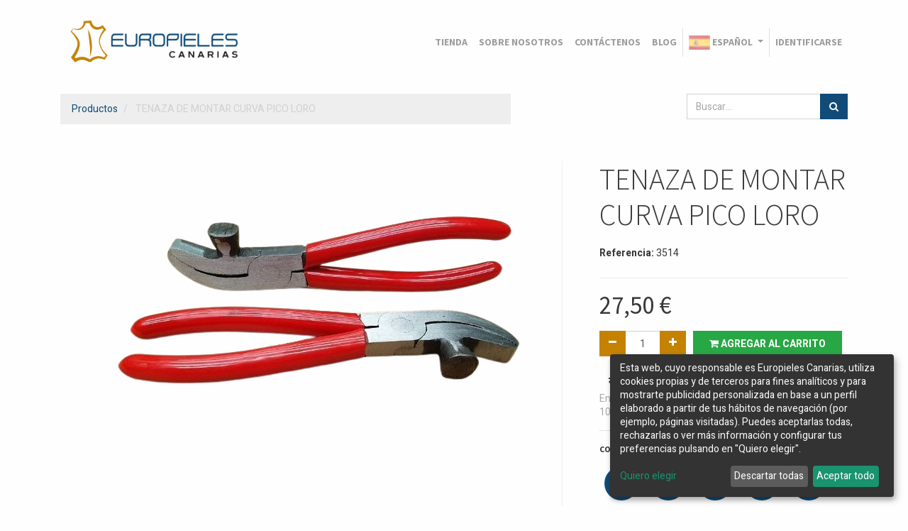

--- FILE ---
content_type: text/html; charset=utf-8
request_url: https://europieles.es/shop/product/3514-tenaza-de-montar-curva-pico-loro-163658
body_size: 15354
content:


        
        
        

        <!DOCTYPE html>
        
        
            
        
    <html lang="es-ES" data-website-id="1" data-oe-company-name="EUROPIELES CANARIAS 2015 S.L.">
            
        
            
            
            
            
                
            
        
        
    <head>
                <meta charset="utf-8"/>
                <meta http-equiv="X-UA-Compatible" content="IE=edge,chrome=1"/>
                <meta name="viewport" content="width=device-width, initial-scale=1, user-scalable=no"/>
                
                <meta name="google-site-verification" content="BNUk5ymbU4LOUEtEXVhAsf_1nH8d7D-FlLopTlABtiM"/>
        <meta name="generator" content="Odoo"/>
        
        
        
            
            
            
        
        
        
            
            
            
                
                    
                        <meta property="og:type" content="website"/>
                    
                
                    
                        <meta property="og:title" content="TENAZA DE MONTAR CURVA PICO LORO"/>
                    
                
                    
                        <meta property="og:site_name" content="EUROPIELES CANARIAS 2015 S.L."/>
                    
                
                    
                        <meta property="og:url" content="https://europieles.es/shop/product/3514-tenaza-de-montar-curva-pico-loro-163658"/>
                    
                
                    
                        <meta property="og:image" content="https://europieles.es/web/image/product.template/163658/image_1024?unique=a5bafb2"/>
                    
                
                    
                        <meta property="og:description"/>
                    
                
            
            
            
                
                    <meta name="twitter:card" content="summary_large_image"/>
                
                    <meta name="twitter:title" content="TENAZA DE MONTAR CURVA PICO LORO"/>
                
                    <meta name="twitter:image" content="https://europieles.es/web/image/product.template/163658/image_1024?unique=a5bafb2"/>
                
                    <meta name="twitter:description"/>
                
            
        

        
            
            
                <link rel="alternate" hreflang="en" href="https://europieles.es/en_GB/shop/product/3514-tenaza-de-montar-curva-pico-loro-163658"/>
            
                <link rel="alternate" hreflang="es" href="https://europieles.es/shop/product/3514-tenaza-de-montar-curva-pico-loro-163658"/>
            
                <link rel="alternate" hreflang="x-default" href="https://europieles.es/shop/product/3514-tenaza-de-montar-curva-pico-loro-163658"/>
            
        
        <link rel="canonical" href="https://europieles.es/shop/product/3514-tenaza-de-montar-curva-pico-loro-163658"/>

        <link rel="preconnect" href="https://fonts.gstatic.com/" crossorigin=""/>
    


                <title> TENAZA DE MONTAR CURVA PICO LORO | Europieles Canarias </title>
                <link type="image/x-icon" rel="shortcut icon" href="/web/image/website/1/favicon?unique=5682d35"/>
            <link rel="stylesheet" type="text/css" href="/bkt_klaro_cookies/static/src/css/z_index_cookies.css"/>
            <link type="text/css" rel="stylesheet" href="/web/content/20577-b402ff2/1/web.assets_common.css"/>
            <link type="text/css" rel="stylesheet" href="/web/content/43136-5e7dfc3/1/web.assets_frontend.css"/>
        
    
        
        

                <script type="text/javascript">
                    var odoo = {
                        csrf_token: "714d0333dee36418c68fc56662b1586388f8a312o",
                        debug: "",
                    };
                
            
                    window.klaroDefault = {};
                
                    window.klaroDefault.privacyPolicy = '/legal';
                
                    window.klaroDefault.domainPath = '/';
                
                    window.klaroDefault.domain = 'europieles.es';
                
            
        </script>
            <script type="text/javascript">
                odoo.session_info = {"is_admin": false, "is_system": false, "is_website_user": true, "user_id": false, "is_frontend": true, "translationURL": "/website/translations", "cache_hashes": {"translations": "0f0fa663a8d90393a23763cfb3a85078076f5f93"}};
            </script>
            <script defer="defer" type="text/javascript" src="/web/content/551-ed746a2/1/web.assets_common_minimal_js.js"></script>
            <script defer="defer" type="text/javascript" src="/web/content/19528-87ad24a/1/web.assets_frontend_minimal_js.js"></script>
            
        
    
            <script defer="defer" type="text/javascript" data-src="/web/content/20562-3d67f43/1/web.assets_common_lazy.js"></script>
            <script defer="defer" type="text/javascript" data-src="/web/content/43137-f8c0a4c/1/web.assets_frontend_lazy.js"></script>
        
    
        
            
                
                <script type="text/javascript" data-klaro-config="klaroConfig">/*
Ejemplo de configuración con comentarios: https://heyklaro.com/docs/integration/annotated-configuration
*/
var companyName = 'Europieles Canarias';//EUROPIELES CANARIAS 2015 S.L.
var klaroConfig = {
    elementID: 'klaro',
    storageMethod: 'cookie',
    storageName: 'klaro',
    htmlTexts: true,
    cookieDomain: window.klaroDefault.domain,
    cookieExpiresAfterDays: 30,
    default: true,
    mustConsent: false,    
    acceptAll: true,
    hideDeclineAll: false,
    hideLearnMore: false,
    translations: {
        zz: {
            privacyPolicyUrl: window.klaroDefault.privacyPolicy,
        },
        //ESPANOL       
        es: {
            privacyPolicyUrl: window.klaroDefault.privacyPolicy,

            //BANNER
            consentNotice: {
                changeDescription: 'Ha habido cambios en las cookies desde su última visita. Debe' +
                    'renovar su consentimiento.',
                description: 'Esta web, cuyo responsable es '+companyName+', utiliza cookies propias y de terceros para fines analíticos y para mostrarte publicidad personalizada en base a un perfil elaborado a partir de tus hábitos de navegación (por ejemplo, páginas visitadas). Puedes aceptarlas todas, rechazarlas o ver más información y configurar tus preferencias pulsando en \&quot;Quiero elegir\&quot;.',
                imprint: {
                    name: 'Imprimir'
                },
                learnMore: 'Quiero elegir',
                privacyPolicy: {
                    name: 'política de cookies'
                },
                testing: '¡Modo de prueba!',
            },
            decline: 'Descartar todas',
            ok: 'Aceptar todo',
            poweredBy: '¡Realizado con Klaro!',
            privacyPolicy: {
                name: 'política de cookies',
                text: 'Para saber más, por favor lea nuestra {privacyPolicy}.'
            },
            //MODAL 
            consentModal: {
                title:'Configuración e información básica sobre cookies',
                description:
                    'Una cookie o galleta informática es un pequeño archivo de información ' +
                    'que se guarda en tu ordenador, \'smartphone\' o tableta cada vez que visitas nuestra página web.' +
                    '  Algunas cookies son nuestras y otras pertenecen a empresas externas que prestan servicios para nuestra página web. ' +
                    '\nLas cookies pueden ser de varios tipos: las cookies técnicas son necesarias para que nuestra página web ' +
                    'pueda funcionar, no necesitan de tu autorización y son las únicas que tenemos activadas por defecto.' +
                    ' Por tanto, son las únicas cookies que estarán activas si pulsas el botón \'Aceptar seleccionados\'.' +
                    '\nEl resto de cookies sirven para mejorar nuestra página, para personalizarla en base a tus preferencias,' +
                    ' o para poder mostrarte publicidad ajustada a tus búsquedas, gustos e intereses personales. ' +
                    'Todas ellas las tenemos desactivadas por defecto, pero puedes activarlas con el indicador correspondiente' +
                    ' y pulsando luego en \'Aceptar seleccionados\'.\n',
            },
            purposes: {
                analytics: {
                    title: 'Analíticas',
                    description: 'Nos permiten estudiar la información estadística sobre la navegación de los usuarios por nuestra página web en general, permitiendo la mejora continua de la misma.',
                },
                functional: {
                    title: 'Necesarias'
                },
                odoo_functionalities: {
                    title: 'Funcionalidad y Personalización',
                    description:'Para mejorar la funcionalidad de nuestra página web y para su personalización en base a tus preferencias.',
                },
            },
        }, //FIN ESPANOL


        //ENGLISH       
        en: {
            privacyPolicyUrl: window.klaroDefault.privacyPolicy,

            //BANNER
            consentNotice: {
                changeDescription: 'There have been changes to the cookies since your last visit.' +
                    ' You must renew your consent.',
                description: 'This website, whose manager is '+companyName+', \
                                 uses its own and third-party cookies for analytical purposes and\
                                 to show you personalized advertising based on a profile drawn up from \
                                 your browsing habits (for example, pages visited). You can accept them all,\
                                 reject them or see more information and configure your preferences by clicking \
                                on \&quot;I want to choose \&quot;.',
                
                imprint: {
                    name: 'Print'
                },
                learnMore: 'I want to choose',
                privacyPolicy: {
                    name: 'Cookies policy'
                },
                testing: 'Test mode!',
            },
            decline: 'Discard all',
            ok: 'Accept all',
            poweredBy: 'Made with Klaro!',
            privacyPolicy: {
                name: 'cookies policy',
                text: 'To know more, please read our {privacyPolicy}.'
            },
            //MODAL 
            consentModal: {
                title:'Configuration and basic information about cookies',
                description:
                    'A cookie or computer cookie is a small information file \
                    that is saved on your computer, \'smartphone \' or tablet every time you visit our website. \
                    Some cookies are ours and others belong to external companies that provide services for our website. \
                    \n Cookies can be of various types: technical cookies are necessary for our website \
                    can work, they do not need your authorization and they are the only ones that we have activated by default. \
                    Therefore, they are the only cookies that will be active if you press the \'Accept selected \' button. \
                    \n The rest of cookies are used to improve our page, to personalize it based on your preferences, \
                    or to be able to show you advertising tailored to your searches, tastes and personal interests. \
                    We have all of them deactivated by default, but you can activate them with the corresponding indicator \
                    and then clicking on \'Accept selected \'.',
            },
            purposes: {
                analytics: {
                    title: 'Analytics',
                    description:'They allow us to study statistical information on the navigation of users through our website in general, allowing a continuous improvement of it.',
                },
                functional: {
                    title: 'Required'
                },
                odoo_functionalities: {
                    title: 'Functionality and customization',
                    description:'To improve the functionality of our website and customize it based on your preferences.',
                },
            },
        }, //FIN ENGLISH

        //FRANÇAIS       
        fr: {
            privacyPolicyUrl: window.klaroDefault.privacyPolicy,

            //BANNER
            consentNotice: {
                changeDescription: 'Des modifications ont été apportées aux cookies depuis votre dernière visite. \
                Vous devez renouveler votre consentement.',
                description: 'Ce site Web, dont le gestionnaire est '+companyName+', \
                utilise ses propres cookies et ceux de tiers à des fins d\'analyse et \
                pour vous montrer des publicités personnalisées basées sur un profil établi à partir de \
                vos habitudes de navigation (par exemple, les pages visitées). Vous pouvez tous les accepter,\
                les rejeter ou voir plus d\'informations et configurer vos préférences en cliquant sur \
               sur \&quot;Je veux choisir \&quot;.',
                
                imprint: {
                    name: 'Imprimer'
                },
                learnMore: 'Je veux choisir',
                privacyPolicy: {
                    name: 'Politique de cookies'
                },
                testing: 'Mode d\'essai!',
            },
            decline: 'Tout rejeter',
            ok: 'Accepter tout',
            poweredBy: 'Fabriqué avec Klaro !',
            privacyPolicy: {
                name: 'politique de cookies',
                text: 'Pour en savoir plus, veuillez lire notre {privacyPolicy}.'
            },
            //MODAL 
            consentModal: {
                title:'Configuration et informations de base sur les cookies',
                description:
                    'Un cookie ou cookie informatique est un petit fichier d\'information \
                    qui est enregistré sur votre ordinateur, \'smartphone\' ou tablette chaque fois que vous visitez notre site Web. \
                    Certains cookies sont les nôtres et d\'autres appartiennent à des sociétés externes qui fournissent des services pour notre site Web. \
                    \n Les cookies peuvent être de différents types : les cookies techniques sont nécessaires pour notre site Web \
                    peuvent fonctionner, ils n\'ont pas besoin de votre autorisation et ce sont les seuls que nous avons activés par défaut. \
                    Par conséquent, ce sont les seuls cookies qui seront actifs si vous appuyez sur le bouton \'Accepter la sélection\'. \
                    \n Le reste des cookies est utilisé pour améliorer notre page, la personnaliser en fonction de vos préférences, \
                    ou pour pouvoir vous montrer des publicités adaptées à vos recherches, vos goûts et vos intérêts personnels. \
                    Nous les avons tous désactivés par défaut, mais vous pouvez les activer avec l\'indicateur correspondant \
                    puis en cliquant sur \'Accepter la sélection\'.',
            },
            purposes: {
                analytics: {
                    title: 'Analytique',
                    description:'Ils nous permettent d\'étudier des informations statistiques sur la navigation des utilisateurs sur notre site en général, permettant une amélioration continue de celui-ci.',
                },
                functional: {
                    title: 'Obligatoire'
                },
                odoo_functionalities: {
                    title: 'Fonctionnalité et personnalisation',
                    description:'Pour améliorer la fonctionnalité de notre site Web et le personnaliser en fonction de vos préférences.',
                },
            },
        }, //FIN FRANÇAIS

    },
    services: [
        {//GOOGLE ANALYTICS
            name: 'google-analytics',
            default: false,
            translations: {
                zz: {
                    title: 'Google Analytics'
                },               
                es: {
                    description: 'Google Analytics es una herramienta de rastro para analizar el tráfico en los sitios web. Usamos Google Analytics para entender el comportamiento de los visitantes de nuestro sitio web y mejorar la experiencia de uso general.',
                },
                en: {
                    description: 'Google Analytics is a trace tool for analyzing website traffic. We use Google Analytics to understand the behavior of our website visitors and to improve the overall user experience.',
                },
                fr: {
                    description: 'Google Analytics est un outil de trace pour analyser le trafic du site Web. Nous utilisons Google Analytics pour comprendre le comportement des visiteurs de notre site Web et pour améliorer l\'expérience utilisateur globale.',
                },
            },
            purposes: ['analytics'],
            cookies: [
                [/^_ga/i, window.klaroDefault.domainPath, window.klaroDefault.domain],
                [/^_gat/i, window.klaroDefault.domainPath, window.klaroDefault.domain],
                [/^_gid/i, window.klaroDefault.domainPath, window.klaroDefault.domain],
                [/^_gac_*/i, window.klaroDefault.domainPath, window.klaroDefault.domain],
            ],
            required: false,
            optOut: false,
            onlyOnce: true,
        },
        {//NECESARIAS PARA  ODOO
            name: 'functional',
            default: true,
            translations: {
                zz: {
                    title: 'Esenciales'
                },                
                es: {
                    description: 'Cookies esenciales',
                },
                en: {
                    title: 'Essentials',
                    description: 'Essential cookies',
                },
                fr: {
                    title: 'Essentiel',
                    description: 'Cookies essentiels',
                },
            },
            purposes: ['functional'],
            cookies: [
                [/^session_id/i, window.klaroDefault.domainPath, window.klaroDefault.domain],
                [/^fileToken/i, window.klaroDefault.domainPath, window.klaroDefault.domain],
                [/^__cfduid/i, window.klaroDefault.domainPath, window.klaroDefault.domain],
            ],
            required: true,
            optOut: false,
            onlyOnce: true,
        },
        {//FUNCIONALIDADES DE ODOO
            name: 'odoo_functionalities',
            default: false,
            translations: {
                zz: {
                    title: 'Funcionalidad'
                }, 
                en: {
                    title: 'Feature',
                    description: 'Used by certain functionalities of the website, \
                    such as cookie settings, and to collect information about your \
                    interactions with the website, the pages you have viewed, and any \
                    specific marketing campaigns that brought you to the website.',
                },               
                es: {
                    description: 'Usadas por determinadas funcionalidades de la página web,\
                     como la configuración de cookies, y para recopilar información sobre sus \
                     interacciones con el sitio web, las páginas que ha visto y cualquier \
                     campaña de marketing específica que lo haya traído al sitio web.',
                },
                fr: {
                    title: 'Fonctionnalité',
                    description: 'Utilisé par certaines fonctionnalités du site Web, \
                    telles que les paramètres des cookies, et pour collecter des informations \
                    sur vos interactions avec le site Web, les pages que vous avez consultées et \
                    toutes les campagnes marketing spécifiques qui vous ont amené sur le site Web.',
                },
            },
            purposes: ['odoo_functionalities'],
            cookies: [
                [/^visitor_uuid/i, window.klaroDefault.domainPath, window.klaroDefault.domain],                
                [/^odoo_no_push/i, window.klaroDefault.domainPath, window.klaroDefault.domain],
                [/^tz/i, window.klaroDefault.domainPath, window.klaroDefault.domain],
                [/^klaro/i, window.klaroDefault.domainPath, window.klaroDefault.domain],
            ],
            required: false,
            optOut: false,
            onlyOnce: true,
        },


        {//PERSONALIZACIÓN
            name: 'interaction-history',
            default: false,
            translations: {
                zz: {
                    title: 'Personalización'
                },               
                es: {
                    description: 'Nos permiten recordar tus preferencias, \
                    para personalizar a tu medida determinadas características \
                    y opciones generales de nuestra página web, cada vez que accedas \
                    a la misma (por ejemplo el idioma).',
                },
                en: {
                    title: 'Customization',
                    description: 'They allow us to remember your preferences, \
                    to customize certain characteristics to your needs \
                    and general options of our website, each time you access \
                    to it (for example the language).',
                },
                fr: {
                    title: 'Personnalisation',
                    description: 'Ils nous permettent de mémoriser vos préférences, \
                    Personnalisez certaines fonctions selon vos besoins \
                    et les options générales de notre site Web, chaque fois que vous accédez \
                    (par exemple, la langue).',
                },
            },
            purposes: ['odoo_functionalities'],
            cookies: [
                [/^im_livechat_history/i, window.klaroDefault.domainPath, window.klaroDefault.domain],
                [/^im_livechat_previous_operator_pid/i, window.klaroDefault.domainPath, window.klaroDefault.domain],
                [/^utm_campaign/i, window.klaroDefault.domainPath, window.klaroDefault.domain],
                [/^utm_source/i, window.klaroDefault.domainPath, window.klaroDefault.domain],
                [/^utm_medium/i, window.klaroDefault.domainPath, window.klaroDefault.domain],
                [/^fs_uid/i, window.klaroDefault.domainPath, window.klaroDefault.domain],
                [/^frontend_lang/i, window.klaroDefault.domainPath, window.klaroDefault.domain],

            ],
            required: false,
            optOut: false,
            onlyOnce: true,
        },

    ],
};</script>
            
        

                
                
                
                
            
            <noscript id="o_animate-no-js_fallback">
                <style type="text/css">
                    .o_animate {
                        /* If no js - force elements rendering */
                        visibility:visible;

                        /* If browser support css animations support - reset animation */
                        -webkit-animation-name: none-dummy;
                        animation-name: none-dummy;
                    }
                </style>
            </noscript>
        
			
               <script async="async" src="https://www.googletagmanager.com/gtag/js?id=G-RSB49XLJBJ"></script>
    			<script id="BakataGA" data-gaid="G-RSB49XLJBJ">
					var me = document.getElementById('BakataGA');
       				window.dataLayer = window.dataLayer || [];
        			function gtag()
					{
						dataLayer.push(arguments);
					}
       				 gtag('js', new Date());

       				gtag('config', me.getAttribute('data-gaid'));
					
    			</script>
            			
			
        </head>
            <body class="">
                
        
    
            
        <div id="wrapwrap" class="   ">
                <header id="graph_header" data-anchor="true" data-name="Header" class=" o_affix_enabled">
                    <nav class="navbar navbar-expand-md navbar-light bg-light">
                <div class="container">
                    <a href="/" class="navbar-brand logo">
            <span role="img" aria-label="Logo of Europieles Canarias" title="Europieles Canarias"><img src="/web/image/website/1/logo/Europieles%20Canarias?unique=5682d35" class="img img-fluid" alt="Europieles Canarias"/></span>
        </a>
    <button type="button" class="navbar-toggler" data-toggle="collapse" data-target="#top_menu_collapse">
                        <span class="navbar-toggler-icon"></span>
                    </button>
                    <div class="collapse navbar-collapse" id="top_menu_collapse">
                        <ul class="nav navbar-nav ml-auto text-right o_menu_loading" id="top_menu">
                            
        
            
    
    <li class="nav-item">
        <a role="menuitem" href="/shop" class="nav-link ">
            <span>Tienda</span>
        </a>
    </li>
    

        
            
    
    <li class="nav-item">
        <a role="menuitem" href="/sobre-nosotros" class="nav-link ">
            <span>Sobre nosotros</span>
        </a>
    </li>
    

        
            
    
    <li class="nav-item">
        <a role="menuitem" href="/contactus" class="nav-link ">
            <span>Contáctenos</span>
        </a>
    </li>
    

        
            
    
    <li class="nav-item">
        <a role="menuitem" href="/blog" class="nav-link ">
            <span>Blog</span>
        </a>
    </li>
    

        
    
            
            
            <li class="nav-item divider"></li>
            
        <li class="nav-item dropdown language_dropdown">
            <a href="#" class="nav-link dropdown-toggle language_flag" data-toggle="dropdown">
                
                    
                
                    
                        
                        <img height="20" width="30" src="/website_language_flags/static/src/img/lang_flags/es.png" title="Spanish / Español"/> <span> Español</span>
                    
                
                <span class="caret"></span>
            </a>
            <ul class="dropdown-menu" role="menu">
                
                    
                        <li style="min-width: 50px;" class="mb8 dropdown-item">
                            <a class="js_change_lang" href="/en_GB/shop/product/3514-tenaza-de-montar-curva-pico-loro-163658" data-url_code="en_GB">
                                
                                <img height="20" width="30" src="/website_language_flags/static/src/img/lang_flags/gb.png" title="English (UK)"/>
                                English (UK)
                            </a>
                        </li>
                    
                
                    
                
            </ul>
        </li>
    
        <li class="nav-item divider d-none"></li> <li class="nav-item o_wsale_my_cart d-none">
                <a href="/shop/cart" class="nav-link">
                    <i class="fa fa-shopping-cart"></i>
                    Mi Carrito <sup class="my_cart_quantity badge badge-primary" data-order-id=""></sup>
                </a>
            </li>
            
                
                <li class="nav-item o_wsale_my_wish" style="display:none;">
                    <a href="/shop/wishlist" class="nav-link">
                        <i class="fa fa-heart"></i>
                        Lista de deseos <sup class="my_wish_quantity o_animate_blink badge badge-primary">0</sup>
                    </a>
                </li>
            
        
        
                            
                        
            <li class="nav-item divider"></li>
            <li class="nav-item">
                <a class="nav-link" href="/web/login">
                    <b>Identificarse</b>
                </a>
            </li>
        </ul>
                    </div>
                </div>
            </nav>
        </header>
                <main>
                    
            
        
            
            <div itemscope="itemscope" itemtype="http://schema.org/Product" id="wrap" class="js_sale ecom-zoomable zoomodoo-next ecom-zoomable zoomodoo-next" data-ecom-zoom-auto="1">
                
            
        <section id="product_detail" class="container py-2 oe_website_sale " data-view-track="0">
                    <div class="row">
                        <div class="col-md-7">
                            <ol class="breadcrumb">
                                <li class="breadcrumb-item">
                                    <a href="/shop">Productos</a>
                                </li>
                                
                                <li class="breadcrumb-item active">
                                    <span>TENAZA DE MONTAR CURVA PICO LORO</span>
                                </li>
                            </ol>
                        </div>
                        <div class="col-md-5">
                            <div class="form-inline justify-content-end">
                                
            
        
    <form method="get" class="o_wsale_products_searchbar_form o_wait_lazy_js " action="/shop">
                <div role="search" class="input-group">
        <input type="text" name="search" class="search-query form-control oe_search_box" placeholder="Buscar…" data-limit="5" data-display-description="true" data-display-price="true" data-display-image="true"/>
        <div class="input-group-append">
            <button type="submit" class="btn btn-primary oe_search_button" aria-label="Búsqueda" title="Búsqueda"><i class="fa fa-search"></i></button>
        </div>
    </div>

                <input name="order" type="hidden" class="o_wsale_search_order_by" value=""/>
                
            
            
        
            </form>
        
    
        
        
        <div class="dropdown d-none ml-2">
            
            <a role="button" href="#" class="dropdown-toggle btn btn-secondary" data-toggle="dropdown">
                Tarifa Minoristas
            </a>
            <div class="dropdown-menu" role="menu">
                
                    <a role="menuitem" class="dropdown-item" href="/shop/change_pricelist/1">
                        <span class="switcher_pricelist" data-pl_id="1">Tarifa Minoristas</span>
                    </a>
                
            </div>
        </div>
    
                            </div>
                        </div>
                    </div>
                    <div class="row">
                        <div class="col-md-6 col-xl-8">
                            
        
        <div id="o-carousel-product" class="carousel slide" data-ride="carousel" data-interval="0">
            <div class="carousel-outer position-relative">
                <div class="carousel-inner h-100">
                    
                        <div class="carousel-item h-100 active">
                            <div class="d-flex align-items-center justify-content-center h-100"><img src="/web/image/product.product/119929/image_1024/%5B3514%5D%20TENAZA%20DE%20MONTAR%20CURVA%20PICO%20LORO?unique=9153d79" itemprop="image" class="img img-fluid product_detail_img mh-100" alt="TENAZA DE MONTAR CURVA PICO LORO"/></div>
                        </div>
                    
                </div>
                
            </div>
            <div class="d-none d-md-block text-center">
                
            </div>
        </div>
    
                        </div>
                        <div class="col-md-6 col-xl-4" id="product_details">
                            <h1 itemprop="name">TENAZA DE MONTAR CURVA PICO LORO</h1>
                            <span itemprop="url" style="display:none;">/shop/product/3514-tenaza-de-montar-curva-pico-loro-163658</span>
                            
            <p><b>Referencia: </b><span class="default_code">3514</span></p>
        <form action="/shop/cart/update" method="POST">
                                <input type="hidden" name="csrf_token" value="f94e1d89a85c1647155e14f8dbd08f96b37a9f44o1769031780"/>
                                <div class="js_product js_main_product">
                                    
                                        <input type="hidden" class="product_id" name="product_id" value="119929"/>
                                        <input type="hidden" class="product_template_id" name="product_template_id" value="163658"/>
                                        
                                            <ul class="d-none js_add_cart_variants" data-attribute_exclusions="{'exclusions: []'}"></ul>
                                        
                                    
                                    
      <div itemprop="offers" itemscope="itemscope" itemtype="http://schema.org/Offer" class="product_price mt16">
          <h4 class="oe_price_h4 css_editable_mode_hidden">
              <span data-oe-type="monetary" data-oe-expression="combination_info['list_price']" style="text-decoration: line-through; white-space: nowrap;" class="text-danger oe_default_price d-none"><span class="oe_currency_value">27,50</span> €</span>
              <b data-oe-type="monetary" data-oe-expression="combination_info['price']" class="oe_price" style="white-space: nowrap;"><span class="oe_currency_value">27,50</span> €</b>
              <span itemprop="price" style="display:none;">27.5</span>
              <span itemprop="priceCurrency" style="display:none;">EUR</span>
          </h4>
          <h4 class="css_non_editable_mode_hidden decimal_precision" data-precision="2">
            <span><span class="oe_currency_value">27,50</span> €</span>
          </h4>
      </div>
    
                                    <p class="css_not_available_msg alert alert-warning">Esta combinación no existe.</p>
                                    
        <div class="css_quantity input-group" contenteditable="false">
            <div class="input-group-prepend">
                <a class="btn btn-secondary js_add_cart_json" aria-label="Quitar uno" title="Quitar uno" href="#">
                    <i class="fa fa-minus"></i>
                </a>
            </div>
            <input type="text" class="form-control quantity" data-min="1" name="add_qty" value="1"/>
            <div class="input-group-append">
                <a class="btn btn-secondary float_left js_add_cart_json" aria-label="Agregue uno" title="Agregue uno" href="#">
                    <i class="fa fa-plus"></i>
                </a>
            </div>
        </div>
      <a role="button" id="add_to_cart" class="btn btn-primary btn-lg mt16 js_check_product a-submit d-block d-sm-inline-block" href="#"><i class="fa fa-shopping-cart"></i> Agregar al carrito</a>
            
        
      <div class="availability_messages o_not_editable"></div>
    
                                    <div id="product_option_block">
            
                
                <button type="button" role="button" class="d-none d-md-inline-block btn btn-link mt16 o_add_compare_dyn" aria-label="Comparar" data-action="o_comparelist" data-product-product-id="119929"><span class="fa fa-exchange"></span> Agregue para comparar</button>
            
        
            
                
                
                <button type="button" role="button" class="btn btn-link mt16 o_add_wishlist_dyn" data-action="o_wishlist" data-product-template-id="163658" data-product-product-id="119929"><span class="fa fa-heart" role="img" aria-label="Add to wishlist"></span> Agregar a mi lista</button>
            
        </div>
                                </div>
                            </form>
                            
                            <div>
                                
            
            <a target="_blank" class="share_style" id="share_mail" name="1" href="mailto:?body=https%3A%2F%2Feuropieles.es%2Fshop%2Fproduct%2F3514-tenaza-de-montar-curva-pico-loro-163658&amp;subject=TENAZA DE MONTAR CURVA PICO LORO">
                <i class="fa fa-lg fa-envelope rounded-circle  shadow-sm"></i>
            </a>
        
            
            <a target="_blank" class="share_style" id="share_in" name="2" href="https://www.linkedin.com/shareArticle?mini=true&amp;url=https%3A%2F%2Feuropieles.es%2Fshop%2Fproduct%2F3514-tenaza-de-montar-curva-pico-loro-163658">
                <i class="fa fa-lg fa-linkedin rounded-circle  shadow-sm"></i>
            </a>
        
            
            <a target="_blank" class="share_style" id="share_ws" name="3" href="https://api.whatsapp.com/send?text=TENAZA DE MONTAR CURVA PICO LORO : https%3A%2F%2Feuropieles.es%2Fshop%2Fproduct%2F3514-tenaza-de-montar-curva-pico-loro-163658">
                <i class="fa fa-lg fa-whatsapp rounded-circle  shadow-sm"></i>
            </a>
        
            
            <a target="_blank" class="share_style" id="share_tw" name="4" href="https://twitter.com/intent/tweet?tw_p=tweetbutton&amp;text=TENAZA DE MONTAR CURVA PICO LORO : https%3A%2F%2Feuropieles.es%2Fshop%2Fproduct%2F3514-tenaza-de-montar-curva-pico-loro-163658">
                <i class="fa fa-lg fa-twitter rounded-circle  shadow-sm"></i>
            </a>
        
            
            <a target="_blank" class="share_style" id="share_fb" name="5" href="https://www.facebook.com/sharer/sharer.php?u=https%3A%2F%2Feuropieles.es%2Fshop%2Fproduct%2F3514-tenaza-de-montar-curva-pico-loro-163658">
                <i class="fa fa-lg fa-facebook rounded-circle  shadow-sm"></i>
            </a>
        
            <h6 class="text-uppercase border-top font-weight-bold" style="padding-top: 1rem !important;" id="share_text">Compartir este producto</h6>
        
                                </div>
                            <hr/>
                            <p class="text-muted">
                              Envíos gratuitos a Canarias para pedidos superiores a 100€
                            </p>
                        </div>
                    </div>
                
            
        </section>
                
            <section class="container" id="product_full_spec">
                
                
            </section>
        
            
    <section class="s_wsale_products_recently_viewed d-none pt24 pb24" style="min-height: 400px;">
        <div class="container">
            <div class="alert alert-info alert-dismissible rounded-0 fade show d-print-none css_non_editable_mode_hidden o_not_editable">
                Esta es una vista previa de los productos vistos recientemente por el usuario.<br/>
                Una vez que el usuario haya visto al menos un producto, este fragmento será visible.
                <button type="button" class="close" data-dismiss="alert" aria-label="Cerrar"> × </button>
            </div>

            <h3 class="text-center mb32">Productos vistos recientemente</h3>
            <div class="slider o_not_editable" style="display: none;"></div> </div>
    </section>

        
            <div class="container mt32">
                
            
            
            
                
                
            
                
                
            
                
                
            
                
                
            
                
                
            
            
            <div><span class="h3">Alternativas sugeridas: </span><a role="button" class="btn btn-primary" href="/shop/compare/?products=119929,119857,126181,119930,119933,125873"><i class="fa fa-exchange"></i> Compara</a></div>
        <div class="row mt16" style="">
                    
                        <div class="col-lg-2" style="width: 170px; height:130px; float:left; display:inline; margin-right: 10px; overflow:hidden;">
                            <div class="mt16 text-center" style="height: 100%;">
                                
                                
                                <div><img src="/web/image/product.product/119857/image_128/%5B3219%5D%20TANDY%20TENAZA%20SACABOCADOS%20TENEDOR%202DIENTES%2088051-02?unique=afad6e3" class="img rounded shadow o_alternative_product o_image_64_max" alt="[3219] TANDY TENAZA SACABOCADOS TENEDOR 2DIENTES 88051-02"/></div>
                                <h6>
                                    <a style="display: block" href="/shop/product/3219-tandy-tenaza-sacabocados-tenedor-2dientes-88051-02-163586">
                                        <span class="o_text_overflow" style="display: block;" title="TANDY TENAZA SACABOCADOS TENEDOR 2DIENTES 88051-02">TANDY TENAZA SACABOCADOS TENEDOR 2DIENTES 88051-02</span>
                                    </a>
                                </h6>
                            </div>
                        </div>
                    
                        <div class="col-lg-2" style="width: 170px; height:130px; float:left; display:inline; margin-right: 10px; overflow:hidden;">
                            <div class="mt16 text-center" style="height: 100%;">
                                
                                
                                <div><img src="/web/image/product.product/126181/image_128/%5B28258%5D%20TENAZA%20CORTADORA%20CON%20AGULOS?unique=efe2266" class="img rounded shadow o_alternative_product o_image_64_max" alt="[28258] TENAZA CORTADORA CON AGULOS"/></div>
                                <h6>
                                    <a style="display: block" href="/shop/product/28258-tenaza-cortadora-con-agulos-165446">
                                        <span class="o_text_overflow" style="display: block;" title="TENAZA CORTADORA CON AGULOS">TENAZA CORTADORA CON AGULOS</span>
                                    </a>
                                </h6>
                            </div>
                        </div>
                    
                        <div class="col-lg-2" style="width: 170px; height:130px; float:left; display:inline; margin-right: 10px; overflow:hidden;">
                            <div class="mt16 text-center" style="height: 100%;">
                                
                                
                                <div><img src="/web/image/product.product/119930/image_128/%5B2239%5D%20TENAZA%20SACABOCADO%2070%25%20%28GERMANY%29?unique=ecbb2b2" class="img rounded shadow o_alternative_product o_image_64_max" alt="[2239] TENAZA SACABOCADO 70% (GERMANY)"/></div>
                                <h6>
                                    <a style="display: block" href="/shop/product/2239-tenaza-sacabocado-70-germany-163659">
                                        <span class="o_text_overflow" style="display: block;" title="TENAZA SACABOCADO 70% (GERMANY)">TENAZA SACABOCADO 70% (GERMANY)</span>
                                    </a>
                                </h6>
                            </div>
                        </div>
                    
                        <div class="col-lg-2" style="width: 170px; height:130px; float:left; display:inline; margin-right: 10px; overflow:hidden;">
                            <div class="mt16 text-center" style="height: 100%;">
                                
                                
                                <div><img src="/web/image/product.product/119933/image_128/%5B7592%5D%20TENAZA%20SACABOCADO%20MACIZA?unique=0034b87" class="img rounded shadow o_alternative_product o_image_64_max" alt="[7592] TENAZA SACABOCADO MACIZA"/></div>
                                <h6>
                                    <a style="display: block" href="/shop/product/7592-tenaza-sacabocado-maciza-163662">
                                        <span class="o_text_overflow" style="display: block;" title="TENAZA SACABOCADO MACIZA">TENAZA SACABOCADO MACIZA</span>
                                    </a>
                                </h6>
                            </div>
                        </div>
                    
                        <div class="col-lg-2" style="width: 170px; height:130px; float:left; display:inline; margin-right: 10px; overflow:hidden;">
                            <div class="mt16 text-center" style="height: 100%;">
                                
                                
                                <div><img src="/web/image/product.product/125873/image_128/%5B6221%5D%20TENAZA%20SACABOCADO%20PARA%20OJETES?unique=ddbc757" class="img rounded shadow o_alternative_product o_image_64_max" alt="[6221] TENAZA SACABOCADO PARA OJETES"/></div>
                                <h6>
                                    <a style="display: block" href="/shop/product/6221-tenaza-sacabocado-para-ojetes-165356">
                                        <span class="o_text_overflow" style="display: block;" title="TENAZA SACABOCADO PARA OJETES">TENAZA SACABOCADO PARA OJETES</span>
                                    </a>
                                </h6>
                            </div>
                        </div>
                    
                </div>
            </div>
        
            </div>
        
                </main>
                <footer id="bottom" data-anchor="true" class="bg-light o_footer">
                    <div id="footer" class="oe_structure oe_structure_solo">
      <section class="s_text_block pt16 pb8" data-name="Text block" style="" id="logos" data-anchor="true">
        <div class="container">
          <div class="row">
            <div class="col-lg-12 bg-white-75" id="connect">
              <h5>
                <br/>
              </h5>
              <ul class="list-unstyled">
                <li>
                  <div style="text-align: center;"><a href="https://www.instagram.com/europieles/"><span class="fa fa-3x fa-instagram padding-medium" data-original-title="" title="" aria-describedby="tooltip63201" style="color: rgb(59, 89, 152);"></span></a><a href="https://www.facebook.com/Europieles/"><span class="fa fa-3x fa-facebook-square padding-medium" data-original-title="" title="" aria-describedby="tooltip640483" style="color: rgb(63, 114, 155);"></span></a>&nbsp;<a href="https://www.linkedin.com/company/europieles-canarias/" style="font-size: 0.875rem; color: rgb(0, 84, 82); background-color: rgb(255, 255, 255); font-family: -apple-system, BlinkMacSystemFont, &quot;Segoe UI&quot;, Roboto, Noto, &quot;Helvetica Neue&quot;, Arial, sans-serif, &quot;Apple Color Emoji&quot;, &quot;Segoe UI Emoji&quot;, &quot;Segoe UI Symbol&quot;, &quot;Noto Color Emoji&quot;;"><span class="fa fa-3x fa-linkedin-square padding-medium" data-original-title="" title="" aria-describedby="tooltip326725" style="color: rgb(14, 118, 168);"></span></a><a href="https://twitter.com/EuropielesCanar"><span class="fa fa-3x fa-twitter-square padding-medium" data-original-title="" title="" aria-describedby="tooltip891586" style="color: rgb(14, 118, 168);"></span></a>&nbsp;<a href="https://twitter.com/EuropielesCanar" data-original-title="" title="" aria-describedby="tooltip939447" style="font-size: 0.875rem; color: rgb(0, 160, 157); background-color: rgb(255, 255, 255); font-family: -apple-system, BlinkMacSystemFont, &quot;Segoe UI&quot;, Roboto, Noto, &quot;Helvetica Neue&quot;, Arial, sans-serif, &quot;Apple Color Emoji&quot;, &quot;Segoe UI Emoji&quot;, &quot;Segoe UI Symbol&quot;, &quot;Noto Color Emoji&quot;;"></a><a href="https://wa.me/34666151871"><span class="fa fa-3x fa-whatsapp padding-medium" data-original-title="" title="" aria-describedby="tooltip850515" style="color: rgb(0, 187, 45);"></span></a>&nbsp;<br/><br/><img class="img-fluid o_we_custom_image" src="/web/image/19541/aciisi.svg" data-original-title="" aria-describedby="tooltip840872" alt="gobierno-canarias"/><img class="img-fluid o_we_custom_image" src="/web/image/19542/UE.svg" data-original-title="" aria-describedby="tooltip462379" alt="ue"/><img class="img-fluid o_we_custom_image" src="/web/image/19543/canariasavanzaconeuropa.svg" data-original-title="" aria-describedby="tooltip202621" alt="canarias-avanza-con-europa"/><img class="img-fluid o_we_custom_image" src="/web/image/19540/feder.svg" data-original-title="" aria-describedby="tooltip873794" alt="fondo-europeo-desarrollo-regional"/><br/><br/><span style="color: rgb(33, 37, 41); font-family: -apple-system, BlinkMacSystemFont, &quot;Segoe UI&quot;, Roboto, Noto, &quot;Helvetica Neue&quot;, Arial, sans-serif, &quot;Apple Color Emoji&quot;, &quot;Segoe UI Emoji&quot;, &quot;Segoe UI Symbol&quot;, &quot;Noto Color Emoji&quot;; background-color: rgb(255, 255, 255); font-weight: bolder;">EMPRESA BENEFICIARIA DE LAS SUBVENCIONES INNOBONOS 2018 (Comercio electrónico y marketing digital), 2019 (ERP) y 2020 (APP)</span><br style="color: rgb(33, 37, 41); font-family: -apple-system, BlinkMacSystemFont, &quot;Segoe UI&quot;, Roboto, Noto, &quot;Helvetica Neue&quot;, Arial, sans-serif, &quot;Apple Color Emoji&quot;, &quot;Segoe UI Emoji&quot;, &quot;Segoe UI Symbol&quot;, &quot;Noto Color Emoji&quot;; background-color: rgb(255, 255, 255);"/><span style="color: rgb(33, 37, 41); font-family: -apple-system, BlinkMacSystemFont, &quot;Segoe UI&quot;, Roboto, Noto, &quot;Helvetica Neue&quot;, Arial, sans-serif, &quot;Apple Color Emoji&quot;, &quot;Segoe UI Emoji&quot;, &quot;Segoe UI Symbol&quot;, &quot;Noto Color Emoji&quot;; background-color: rgb(255, 255, 255); font-weight: bolder;">P<span style="font-size: 0.875rem;">ROYECTOS COFINANCIADOS POR EL FONDO EUROPEO DE DESARROLLO REGIONAL</span></span><br style="color: rgb(33, 37, 41); font-family: -apple-system, BlinkMacSystemFont, &quot;Segoe UI&quot;, Roboto, Noto, &quot;Helvetica Neue&quot;, Arial, sans-serif, &quot;Apple Color Emoji&quot;, &quot;Segoe UI Emoji&quot;, &quot;Segoe UI Symbol&quot;, &quot;Noto Color Emoji&quot;; background-color: rgb(255, 255, 255);"/></div>
                  <a href="https://twitter.com/EuropielesCanar" data-original-title="" title="" aria-describedby="tooltip939447" style="color: rgb(0, 160, 157); background-color: rgb(255, 255, 255); font-family: -apple-system, BlinkMacSystemFont, &quot;Segoe UI&quot;, Roboto, Noto, &quot;Helvetica Neue&quot;, Arial, sans-serif, &quot;Apple Color Emoji&quot;, &quot;Segoe UI Emoji&quot;, &quot;Segoe UI Symbol&quot;, &quot;Noto Color Emoji&quot;; text-align: center;"></a>
                  <a href="https://twitter.com/EuropielesCanar" data-original-title="" title="" aria-describedby="tooltip939447" style="color: rgb(0, 84, 82); background-color: rgb(255, 255, 255); font-family: -apple-system, BlinkMacSystemFont, &quot;Segoe UI&quot;, Roboto, Noto, &quot;Helvetica Neue&quot;, Arial, sans-serif, &quot;Apple Color Emoji&quot;, &quot;Segoe UI Emoji&quot;, &quot;Segoe UI Symbol&quot;, &quot;Noto Color Emoji&quot;; text-align: center;"></a>
                  <a href="https://wa.me/34666151871" style="color: rgb(0, 160, 157); background-color: rgb(255, 255, 255); font-family: -apple-system, BlinkMacSystemFont, &quot;Segoe UI&quot;, Roboto, Noto, &quot;Helvetica Neue&quot;, Arial, sans-serif, &quot;Apple Color Emoji&quot;, &quot;Segoe UI Emoji&quot;, &quot;Segoe UI Symbol&quot;, &quot;Noto Color Emoji&quot;; text-align: center;" data-original-title="" title="" aria-describedby="tooltip866764"></a>
                  <a href="https://www.linkedin.com/company/europieles-canarias/" style="color: rgb(0, 84, 82); background-color: rgb(255, 255, 255); font-family: -apple-system, BlinkMacSystemFont, &quot;Segoe UI&quot;, Roboto, Noto, &quot;Helvetica Neue&quot;, Arial, sans-serif, &quot;Apple Color Emoji&quot;, &quot;Segoe UI Emoji&quot;, &quot;Segoe UI Symbol&quot;, &quot;Noto Color Emoji&quot;; text-align: center;" data-original-title="" title="" aria-describedby="tooltip113770"></a>
                  <br/>
                </li>
              </ul>
              <p> </p>
            </div>
            <div class="col-lg-12 bg-white-75" id="connect">
              <ul class="list-unstyled">
                <li>
                  <div style="text-align: center;">
                    <img class="img-fluid o_we_custom_image" src="/web/image/19530/ue.svg" data-original-title="" aria-describedby="tooltip553844" alt="ue2"/>
                    <img class="img-fluid o_we_custom_image" src="/web/image/19531/camaraespan%CC%83a.svg" data-original-title="" aria-describedby="tooltip216604" alt="camara-comercio-españa"/>
                    <img class="img-fluid o_we_custom_image" src="/web/image/19532/cabildotenerife.svg" data-original-title="" aria-describedby="tooltip681520" alt="cabildo-tenerife"/>
                    <img class="img-fluid o_we_custom_image" src="/web/image/19533/camarasc.svg" data-original-title="" aria-describedby="tooltip873794" alt="camara-santa-cruz"/>
                    <img class="img-fluid o_we_custom_image" src="/web/image/19534/XpandeDigital.svg" data-original-title="" aria-describedby="tooltip715963" alt="xpande-digital"/>
                    <br/>
                    <p>
                      <b>EUROPIELES CANARIAS 2015 S.L.&nbsp;ha sido beneficiaria del Fondo Europeo de Desarrollo Regional cuyo objetivo es conseguir un tejido empresarial más competitivo y gracias al que ha puesto en marcha un Plan de Marketing Digital Internacional con el objetivo de mejorar su posicionamiento online en mercados exteriores para promover la internacionalización de las Pymes.&nbsp; Año 2020-2021. Para ello ha contado con el apoyo del Programa XPANDE DIGITAL de la Cámara de Comercio de&nbsp; Santa Cruz de Tenerife.</b>
                    </p>
                  </div>
                  <div style="text-align: center;">
                    <p>
                      <b>Fondo Europeo de Desarrollo Regional</b>
                    </p>
                  </div>
                  <div style="text-align: center;">
                    <p>
                      <b>UNA MANERA DE HACER EUROPA</b>
                    </p>
                  </div>
                  <a href="https://twitter.com/EuropielesCanar" data-original-title="" title="" aria-describedby="tooltip939447" style="color: rgb(0, 160, 157); background-color: rgb(255, 255, 255); font-family: -apple-system, BlinkMacSystemFont, &quot;Segoe UI&quot;, Roboto, Noto, &quot;Helvetica Neue&quot;, Arial, sans-serif, &quot;Apple Color Emoji&quot;, &quot;Segoe UI Emoji&quot;, &quot;Segoe UI Symbol&quot;, &quot;Noto Color Emoji&quot;; text-align: center;"></a>
                  <a href="https://twitter.com/EuropielesCanar" data-original-title="" title="" aria-describedby="tooltip939447" style="color: rgb(0, 84, 82); background-color: rgb(255, 255, 255); font-family: -apple-system, BlinkMacSystemFont, &quot;Segoe UI&quot;, Roboto, Noto, &quot;Helvetica Neue&quot;, Arial, sans-serif, &quot;Apple Color Emoji&quot;, &quot;Segoe UI Emoji&quot;, &quot;Segoe UI Symbol&quot;, &quot;Noto Color Emoji&quot;; text-align: center;"></a>
                  <a href="https://wa.me/34666151871" style="color: rgb(0, 160, 157); background-color: rgb(255, 255, 255); font-family: -apple-system, BlinkMacSystemFont, &quot;Segoe UI&quot;, Roboto, Noto, &quot;Helvetica Neue&quot;, Arial, sans-serif, &quot;Apple Color Emoji&quot;, &quot;Segoe UI Emoji&quot;, &quot;Segoe UI Symbol&quot;, &quot;Noto Color Emoji&quot;; text-align: center;" data-original-title="" title="" aria-describedby="tooltip866764"></a>
                  <a href="https://www.linkedin.com/company/europieles-canarias/" style="color: rgb(0, 84, 82); background-color: rgb(255, 255, 255); font-family: -apple-system, BlinkMacSystemFont, &quot;Segoe UI&quot;, Roboto, Noto, &quot;Helvetica Neue&quot;, Arial, sans-serif, &quot;Apple Color Emoji&quot;, &quot;Segoe UI Emoji&quot;, &quot;Segoe UI Symbol&quot;, &quot;Noto Color Emoji&quot;; text-align: center;" data-original-title="" title="" aria-describedby="tooltip113770"></a>
                  <br/>
                </li>
              </ul>
              <p> </p>
            </div>
            <div class="col-lg-12 bg-white-75 pb0" id="connect">
              <ul class="list-unstyled">
                <li>
                  <div style="text-align: center;">
                    <img class="img-fluid o_we_custom_image" src="/web/image/19530/ue.svg" data-original-title="" aria-describedby="tooltip553844" alt="ue2"/>
                    <img class="img-fluid o_we_custom_image" src="/web/image/19531/camaraespan%CC%83a.svg" data-original-title="" aria-describedby="tooltip216604" alt="camara-comercio-españa"/>
                    <img class="img-fluid o_we_custom_image" src="/web/image/19532/cabildotenerife.svg" data-original-title="" aria-describedby="tooltip681520" alt="cabildo-tenerife"/>
                    <img class="img-fluid o_we_custom_image" src="/web/image/19533/camarasc.svg" data-original-title="" aria-describedby="tooltip873794" alt="camara-santa-cruz"/>
                    <img class="img-fluid o_we_custom_image" src="/web/image/19534/XpandeDigital.svg" data-original-title="" aria-describedby="tooltip715963" alt="xpande-digital"/>
                    <br/>
                    <p>
                      <b>EUROPIELES CANARIAS 2015 S.L.&nbsp;ha sido beneficiaria del Fondo Europeo de Desarrollo Regional cuyo objetivo es conseguir un tejido empresarial más competitivo y gracias al que ha puesto en marcha un Plan de Marketing Digital Internacional con el objetivo de mejorar su posicionamiento online en mercados exteriores para promover la internacionalización de las Pymes.&nbsp; Año 2021-2022. Para ello ha contado con el apoyo del Programa XPANDE DIGITAL de la Cámara de Comercio de&nbsp; Santa Cruz de Tenerife.</b>
                    </p>
                  </div>
                  <div style="text-align: center;">
                    <p>
                      <b>Fondo Europeo de Desarrollo Regional</b>
                    </p>
                  </div>
                  <div style="text-align: center;">
                    <p>
                      <b>UNA MANERA DE HACER EUROPA</b>
                    </p>
                  </div>
                  <div style="text-align: center; color: rgb(0, 160, 157); background-color: rgb(255, 255, 255); font-family: -apple-system, BlinkMacSystemFont, &quot;Segoe UI&quot;, Roboto, Noto, &quot;Helvetica Neue&quot;, Arial, sans-serif, &quot;Apple Color Emoji&quot;, &quot;Segoe UI Emoji&quot;, &quot;Segoe UI Symbol&quot;, &quot;Noto Color Emoji&quot;;">
                    <br/>
                    <span style="color: rgb(56, 56, 56); background-color: rgba(255, 255, 255, 0.75); font-family: Heebo, &quot;Odoo Unicode Support Noto&quot;, sans-serif; text-align: left; font-size: 0.875rem;" data-original-title="" title="" aria-describedby="tooltip820580">
                      <a href="/aviso-legal-y-politica-de-privacidad">Aviso legal y política de privacidad</a>
                    </span>
                  </div>
                  <a href="https://twitter.com/EuropielesCanar" data-original-title="" title="" aria-describedby="tooltip939447" style="color: rgb(0, 84, 82); background-color: rgb(255, 255, 255); font-family: -apple-system, BlinkMacSystemFont, &quot;Segoe UI&quot;, Roboto, Noto, &quot;Helvetica Neue&quot;, Arial, sans-serif, &quot;Apple Color Emoji&quot;, &quot;Segoe UI Emoji&quot;, &quot;Segoe UI Symbol&quot;, &quot;Noto Color Emoji&quot;; text-align: center;"></a>
                </li>
              </ul>
              <p> </p>
            </div>
          </div>
        </div>
      </section>
    </div>
  <div class="o_footer_copyright">
                        <div class="container py-3">
                            <div class="row">
                                <div class="col-sm text-center text-sm-left text-muted">
                                    
        
    
                                    <span>Copyright &copy;</span> <span itemprop="name">EUROPIELES CANARIAS 2015 S.L.</span>
        
    <ul class="js_language_selector mb0 list-inline">
        <li class="list-inline-item">
            <div class="dropup">
                <button class="btn btn-sm btn-secondary dropdown-toggle" type="button" data-toggle="dropdown" aria-haspopup="true" aria-expanded="true">
                    <span> Español</span>
                    <span class="caret ml4"></span>
                </button>
                <div class="dropdown-menu" role="menu">
                    
                        <a class="dropdown-item js_change_lang" href="/en_GB/shop/product/3514-tenaza-de-montar-curva-pico-loro-163658" data-url_code="en_GB">
                            English (UK)
                        </a>
                    
                        <a class="dropdown-item js_change_lang" href="/shop/product/3514-tenaza-de-montar-curva-pico-loro-163658" data-url_code="es">
                             Español
                        </a>
                    
                </div>
            </div>
        </li>
        
    </ul>

    
                                </div>
                                <span class="col-sm text-center text-sm-center text-muted">
                <a href="#" onclick="klaro.show()">Configuración de cookies</a>
            </span>
            <span class="col-sm text-center text-sm-right text-muted">
                Web desarrollada por <a href='https://bakata.es'>Bakata Solutions</a>
            </span>
        </div>
                        </div>
                    </div>
                </footer>
            </div>
        
    
        <div id="company_information" style="display: none;">
                <span id="company_name">EUROPIELES CANARIAS 2015 S.L.</span>
                <span id="company_street">C/ OBISPO PÉREZ CÁCERES, 51</span>
                <span id="company_city">SAN CRISTÓBAL DE LA LAGUNA</span>
                <span id="company_zip">38205</span>
                <span id="company_country">España</span>
                <span id="company_phone">922252203</span>
                <span id="company_email">info@europieles.es</span>
            </div>
        </body>
        </html>
    
    

--- FILE ---
content_type: image/svg+xml
request_url: https://europieles.es/web/image/19534/XpandeDigital.svg
body_size: 40397
content:
<svg id="Capa_1" data-name="Capa 1" xmlns="http://www.w3.org/2000/svg" xmlns:xlink="http://www.w3.org/1999/xlink" width="249" height="134" viewBox="0 0 249 134"><image width="249" height="134" xlink:href="[data-uri]"/></svg>

--- FILE ---
content_type: image/svg+xml
request_url: https://europieles.es/web/image/19532/cabildotenerife.svg
body_size: 11886
content:
<svg xmlns="http://www.w3.org/2000/svg" xmlns:xlink="http://www.w3.org/1999/xlink" width="114" height="134" viewBox="0 0 114 134"><g id="Capa_2" data-name="Capa 2"><g id="Capa_1-2" data-name="Capa 1"><image width="114" height="134" xlink:href="[data-uri]"/></g></g></svg>

--- FILE ---
content_type: image/svg+xml
request_url: https://europieles.es/web/image/19542/UE.svg
body_size: 8346
content:
<svg id="Capa_1" data-name="Capa 1" xmlns="http://www.w3.org/2000/svg" width="100.153" height="87.159" viewBox="0 0 100.153 87.159"><defs><style>.cls-1{fill:#0a0c06;}.cls-2{fill:#004996;}.cls-2,.cls-3{fill-rule:evenodd;}.cls-3{fill:#ffec00;}</style></defs><path class="cls-1" d="M13.4,69.361H11.128v5.5a3.517,3.517,0,0,1-.161,1.166,1.274,1.274,0,0,1-.467.648,1.305,1.305,0,0,1-.739.2,1.227,1.227,0,0,1-.725-.209,1.336,1.336,0,0,1-.464-.659,3.38,3.38,0,0,1-.166-1.146v-5.5H6.136v5.25A4.328,4.328,0,0,0,7.02,77.58a3.428,3.428,0,0,0,2.7,1,4.2,4.2,0,0,0,2.014-.444,2.857,2.857,0,0,0,1.238-1.319,5.055,5.055,0,0,0,.425-2.182Zm8.047,5.055a3.683,3.683,0,0,0-.266-1.468,2,2,0,0,0-.787-.924A2.4,2.4,0,0,0,19.11,71.7a2.751,2.751,0,0,0-.694.088,2.423,2.423,0,0,0-.568.226,2.258,2.258,0,0,0-.44.311,2,2,0,0,0-.31.339h-.039l-.116-.834H15c.013.311.026.642.036,1s.015.727.015,1.12v4.5h2.27V74.568a1.385,1.385,0,0,1,.149-.678.885.885,0,0,1,.365-.372.967.967,0,0,1,.466-.113.816.816,0,0,1,.514.156.857.857,0,0,1,.28.423,1.967,1.967,0,0,1,.084.62v3.843h2.269V74.416Zm3.831-4.385a1.061,1.061,0,0,0-.148-.55,1.018,1.018,0,0,0-.409-.372,1.394,1.394,0,0,0-1.2,0,1.014,1.014,0,0,0-.562.922,1,1,0,0,0,.557.907,1.387,1.387,0,0,0,1.2.006,1.037,1.037,0,0,0,.413-.364,1.016,1.016,0,0,0,.155-.549Zm-.026,1.8h-2.27v6.617h2.27V71.83ZM29.9,71.7a4,4,0,0,0-1.384.231A3.021,3.021,0,0,0,26.689,73.7a4.03,4.03,0,0,0-.26,1.482,3.933,3.933,0,0,0,.247,1.428,2.962,2.962,0,0,0,.694,1.067,3.023,3.023,0,0,0,1.073.67,3.966,3.966,0,0,0,1.378.231,4.117,4.117,0,0,0,.963-.115,3.473,3.473,0,0,0,.92-.368,2.973,2.973,0,0,0,.78-.659,3.087,3.087,0,0,0,.54-.987,4.3,4.3,0,0,0,.2-1.35A4.007,4.007,0,0,0,33,73.728a3.067,3.067,0,0,0-.658-1.074,2.927,2.927,0,0,0-1.047-.7A3.738,3.738,0,0,0,29.9,71.7Zm1.032,3.433a4,4,0,0,1-.067.748,2.287,2.287,0,0,1-.2.619,1.167,1.167,0,0,1-.337.417.8.8,0,0,1-.479.155.887.887,0,0,1-.5-.147A1.119,1.119,0,0,1,29,76.518a2.211,2.211,0,0,1-.2-.616,4.32,4.32,0,0,1-.011-1.457,2.353,2.353,0,0,1,.185-.621,1.185,1.185,0,0,1,.346-.447.867.867,0,0,1,.536-.172.8.8,0,0,1,.5.164,1.159,1.159,0,0,1,.335.433,2.464,2.464,0,0,1,.192.618,4.253,4.253,0,0,1,.06.713ZM28.9,71.042h1.509l1.664-2H30.061l-1.161,2Zm11.982,3.374a3.684,3.684,0,0,0-.267-1.468,1.987,1.987,0,0,0-.787-.924,2.4,2.4,0,0,0-1.281-.324,2.751,2.751,0,0,0-.694.088,2.423,2.423,0,0,0-.568.226,2.258,2.258,0,0,0-.44.311,2,2,0,0,0-.31.339H36.5l-.116-.834H34.433c.013.311.026.642.036,1s.016.727.016,1.12v4.5h2.269V74.568a1.4,1.4,0,0,1,.149-.678.879.879,0,0,1,.365-.372.974.974,0,0,1,.467-.113.816.816,0,0,1,.513.156.857.857,0,0,1,.28.423,1.967,1.967,0,0,1,.084.62v3.843h2.27V74.416Zm10.034,2.3H47.524V74.6h3.03V72.911h-3.03V71.089h3.2V69.361h-5.47v9.086h5.662V76.719Zm7.648-4.889H56.3v4.055a1.126,1.126,0,0,1-.134.556.87.87,0,0,1-.337.333.958.958,0,0,1-.445.11.746.746,0,0,1-.688-.37,2.01,2.01,0,0,1-.215-1.041V71.83h-2.27v3.937a4.059,4.059,0,0,0,.269,1.575,1.922,1.922,0,0,0,.778.929,2.408,2.408,0,0,0,1.249.3,2.819,2.819,0,0,0,.72-.09,2.47,2.47,0,0,0,.574-.227,2.289,2.289,0,0,0,.432-.307,2.076,2.076,0,0,0,.3-.328h.039l.1.823h1.96c-.013-.3-.028-.621-.041-.979s-.021-.741-.023-1.148V71.83Zm5.778-.094c-.069-.012-.138-.022-.211-.028s-.159-.008-.267-.008a1.642,1.642,0,0,0-.627.128,1.846,1.846,0,0,0-.615.4,2.106,2.106,0,0,0-.473.708H62.1l-.09-1.1H60.06c.013.3.026.619.036.967s.015.739.015,1.172v4.478h2.27V75.133a2.307,2.307,0,0,1,.022-.343,1.026,1.026,0,0,1,.069-.28,1.112,1.112,0,0,1,.3-.478,1.186,1.186,0,0,1,.46-.271,1.725,1.725,0,0,1,.557-.086,2.71,2.71,0,0,1,.3.01,1.639,1.639,0,0,1,.25.037V71.733ZM68.4,71.7a4,4,0,0,0-1.384.231,3.021,3.021,0,0,0-1.824,1.767,4.03,4.03,0,0,0-.26,1.482,3.933,3.933,0,0,0,.247,1.428,2.962,2.962,0,0,0,.694,1.067,3.023,3.023,0,0,0,1.073.67,3.989,3.989,0,0,0,1.378.231,4.117,4.117,0,0,0,.963-.115,3.46,3.46,0,0,0,.92-.368,2.973,2.973,0,0,0,.78-.659,3.068,3.068,0,0,0,.54-.987,4.269,4.269,0,0,0,.2-1.35,4.007,4.007,0,0,0-.228-1.369,3.067,3.067,0,0,0-.658-1.074,2.927,2.927,0,0,0-1.047-.7,3.746,3.746,0,0,0-1.4-.251Zm1.032,3.433a4,4,0,0,1-.067.748,2.287,2.287,0,0,1-.2.619,1.167,1.167,0,0,1-.337.417.8.8,0,0,1-.479.155.887.887,0,0,1-.5-.147,1.119,1.119,0,0,1-.351-.407,2.211,2.211,0,0,1-.2-.616,4.4,4.4,0,0,1-.011-1.457,2.353,2.353,0,0,1,.185-.621,1.2,1.2,0,0,1,.346-.447.867.867,0,0,1,.536-.172.8.8,0,0,1,.5.164,1.151,1.151,0,0,1,.336.433,2.461,2.461,0,0,1,.191.618,4.053,4.053,0,0,1,.06.713Zm5.585-2.469-.117-.834h-1.96c.013.317.026.658.037,1.022s.015.753.015,1.164V81.08h2.27V77.907H75.3a1.341,1.341,0,0,0,.353.335,1.864,1.864,0,0,0,.524.242,2.491,2.491,0,0,0,.671.092,2.832,2.832,0,0,0,.847-.131,2.72,2.72,0,0,0,.787-.4,2.828,2.828,0,0,0,.655-.686,3.351,3.351,0,0,0,.447-.981,4.83,4.83,0,0,0,.166-1.293,4.616,4.616,0,0,0-.2-1.362A3.3,3.3,0,0,0,79,72.651a2.549,2.549,0,0,0-.851-.7,2.455,2.455,0,0,0-1.1-.251,2.684,2.684,0,0,0-1.176.253,2.14,2.14,0,0,0-.836.711Zm.245,1.846a1.243,1.243,0,0,1,.146-.61,1.014,1.014,0,0,1,.374-.392.945.945,0,0,1,.5-.139.991.991,0,0,1,.642.218,1.327,1.327,0,0,1,.4.615,3.38,3.38,0,0,1,0,1.881,1.4,1.4,0,0,1-.4.635,1,1,0,0,1-.666.236.917.917,0,0,1-.516-.152,1,1,0,0,1-.348-.412,1.382,1.382,0,0,1-.129-.6V74.51Zm11.053,2.256a6.353,6.353,0,0,1-.817.186,6.1,6.1,0,0,1-.925.073,2.871,2.871,0,0,1-.864-.123,1.468,1.468,0,0,1-.632-.381,1.04,1.04,0,0,1-.271-.648h4.1a2.459,2.459,0,0,0,.051-.4c.009-.152.013-.309.013-.47a4.562,4.562,0,0,0-.219-1.463,2.742,2.742,0,0,0-.608-1.031,2.513,2.513,0,0,0-.935-.609,3.407,3.407,0,0,0-1.191-.2,3.642,3.642,0,0,0-1.185.188,3.008,3.008,0,0,0-.941.518,3.112,3.112,0,0,0-.688.777,3.558,3.558,0,0,0-.421.972,4.046,4.046,0,0,0-.144,1.095,3.6,3.6,0,0,0,.419,1.779,2.767,2.767,0,0,0,1.212,1.136,4.342,4.342,0,0,0,1.941.4c.29,0,.576-.014.858-.039a7.722,7.722,0,0,0,.812-.122,5.012,5.012,0,0,0,.729-.2l-.3-1.434ZM82.8,74.451a1.937,1.937,0,0,1,.081-.441,1.512,1.512,0,0,1,.2-.431,1.036,1.036,0,0,1,.335-.327.932.932,0,0,1,.5-.129.91.91,0,0,1,.488.125.861.861,0,0,1,.3.317,1.418,1.418,0,0,1,.157.429,2.186,2.186,0,0,1,.045.457Zm11.1.106a4.29,4.29,0,0,0-.082-.862,2.618,2.618,0,0,0-.281-.778,2.088,2.088,0,0,0-.54-.635,2.494,2.494,0,0,0-.857-.425,4.274,4.274,0,0,0-1.232-.157,6.706,6.706,0,0,0-1.141.094,6.185,6.185,0,0,0-.9.22,4.406,4.406,0,0,0-.617.251l.413,1.34a3.5,3.5,0,0,1,.814-.322,3.886,3.886,0,0,1,.978-.125,1.8,1.8,0,0,1,.708.114.684.684,0,0,1,.357.3.96.96,0,0,1,.1.451,7.4,7.4,0,0,0-1.5.151,4.094,4.094,0,0,0-1.225.454,2.319,2.319,0,0,0-.825.78,2.117,2.117,0,0,0-.3,1.13,2.077,2.077,0,0,0,.155.789,1.94,1.94,0,0,0,.443.647,2.075,2.075,0,0,0,.685.437,2.466,2.466,0,0,0,.9.16,3.3,3.3,0,0,0,.72-.08,2.356,2.356,0,0,0,.636-.251,1.893,1.893,0,0,0,.514-.433h.038l.129.635h2.038A3.894,3.894,0,0,1,93.954,78c-.017-.167-.028-.345-.034-.533s-.011-.382-.011-.578V74.557ZM91.7,76.18a.878.878,0,0,1-.521.826,1.077,1.077,0,0,1-.46.1.892.892,0,0,1-.374-.08.65.65,0,0,1-.279-.255.853.853,0,0,1-.107-.441.814.814,0,0,1,.139-.479.9.9,0,0,1,.379-.312,1.922,1.922,0,0,1,.554-.169,3.943,3.943,0,0,1,.669-.05Z"/><polygon class="cls-2" points="5.897 63.848 94.257 63.848 94.257 6.08 5.897 6.08 5.897 63.848 5.897 63.848"/><path class="cls-3" d="M31.94,23.257h2.227l-1.8,1.395.694,2.217L31.276,25.5l-1.789,1.362.706-2.216-1.807-1.4h2.219l.677-2.158.654,2.161Zm7.812,29.55h2.227l-1.8,1.4.694,2.217L39.1,55.054l-1.789,1.363.706-2.216-1.807-1.4h2.219l.676-2.158.655,2.161Zm21.313,0h2.227l-1.8,1.4.692,2.217L60.4,55.056l-1.789,1.363.707-2.216-1.807-1.4H59.73l.677-2.158.654,2.161Zm8.576-7.727h2.228l-1.8,1.4.693,2.216-1.784-1.367L67.2,48.69l.7-2.216-1.807-1.4h2.219l.676-2.158Zm0-21.823h2.228l-1.8,1.395.693,2.217L68.978,25.5,67.2,26.867l.7-2.216-1.807-1.4h2.219l.676-2.158.654,2.161ZM61.065,15.28h2.227l-1.8,1.4.692,2.216L60.4,17.529l-1.789,1.362.707-2.216-1.807-1.4H59.73l.677-2.158Zm-21.313,0h2.227l-1.8,1.4.694,2.216L39.1,17.523l-1.789,1.362.706-2.216-1.807-1.4h2.219l.671-2.155Zm10.987-2.7h2.227l-1.8,1.394.693,2.217-1.781-1.369-1.787,1.363L49,13.969l-1.808-1.4h2.22l.675-2.159.655,2.161Zm0,43.326h2.227l-1.8,1.4.693,2.216-1.785-1.367-1.787,1.363.706-2.216-1.808-1.4h2.22l.675-2.158.655,2.16ZM72.4,34.238h2.227l-1.8,1.394.693,2.217-1.785-1.367L69.95,37.845l.706-2.216-1.807-1.4h2.219l.679-2.149.655,2.163ZM31.94,45.08h2.227l-1.8,1.4.694,2.216-1.785-1.367L29.491,48.69l.706-2.216-1.807-1.4h2.219l.677-2.158ZM29.077,34.238H31.3l-1.8,1.394.693,2.217-1.784-1.367-1.788,1.363.706-2.216-1.808-1.4h2.22l.679-2.149.656,2.163Z"/></svg>

--- FILE ---
content_type: image/svg+xml
request_url: https://europieles.es/web/image/19541/aciisi.svg
body_size: 103422
content:
<svg id="Capa_1" data-name="Capa 1" xmlns="http://www.w3.org/2000/svg" width="257.057" height="75.301" viewBox="0 0 257.057 75.301"><defs><style>.cls-1{fill:#003893;}.cls-1,.cls-2,.cls-3{fill-rule:evenodd;}.cls-2{fill:#e8b116;}</style></defs><path class="cls-1" d="M27.6,44.68a21.164,21.164,0,0,1-21.165,0V23.516H27.6ZM21.243,26.69a1.048,1.048,0,0,1,.733.3l.015.014.018.017,2.409,2.319H18.069l2.44-2.35h0a1.044,1.044,0,0,1,.733-.3Zm-8.465,0a1.048,1.048,0,0,1,.733.3l.015.014.017.017,2.409,2.319H9.6l2.439-2.35h0a1.046,1.046,0,0,1,.735-.3Zm8.465,10.23a1.048,1.048,0,0,1,.733.3l.015.014.018.017,2.409,2.319H18.069l2.44-2.35h0a1.044,1.044,0,0,1,.733-.3Zm-8.465,0a1.048,1.048,0,0,1,.733.3l.015.014.017.017,2.409,2.319H9.6l2.439-2.35h0a1.046,1.046,0,0,1,.735-.3Zm8.465-5.115a1.048,1.048,0,0,1,.733.3l.015.014.018.017,2.409,2.319H18.069l2.44-2.35h0a1.044,1.044,0,0,1,.733-.3Zm-8.465,0a1.048,1.048,0,0,1,.733.3l.015.014.017.017,2.409,2.319H9.6l2.439-2.35h0a1.046,1.046,0,0,1,.735-.3Zm4.232,10.23a1.039,1.039,0,0,1,.733.3l.015.013.017.018,2.41,2.318H13.836l2.439-2.349h0a1.044,1.044,0,0,1,.733-.3Z"/><path class="cls-2" d="M15.158,7.315H16.4V6.08h1.234V7.315h1.234V8.549H17.628V9.78H16.4V8.549H15.158Zm10.59,12.912-1.419,2.84a16.428,16.428,0,0,0-14.641-.012L8.274,20.212A19.61,19.61,0,0,1,25.748,20.227ZM14.657,10.065a4.724,4.724,0,0,1,1.3.177h0a4.712,4.712,0,0,1,.906.36h0l.149.082.15-.082h0a4.662,4.662,0,0,1,.906-.36h0a4.782,4.782,0,0,1,4.282.875,4.762,4.762,0,0,1,4.3,8.1,20.944,20.944,0,0,0-2.271-1,2.646,2.646,0,0,0-.552-5.046A4.76,4.76,0,0,1,23.1,17.78a20.822,20.822,0,0,0-2.545-.593A2.645,2.645,0,0,0,18.2,12.449c-.043.021-.085.043-.126.067v4.4q-.528-.025-1.059-.026t-1.058.026v-4.4a2.646,2.646,0,1,0-2.483,4.674,20.736,20.736,0,0,0-2.545.593,4.755,4.755,0,0,1-.731-4.615,2.646,2.646,0,0,0-.552,5.046,20.858,20.858,0,0,0-2.271,1,4.775,4.775,0,0,1,4.3-8.1A4.729,4.729,0,0,1,14.657,10.065Z"/><path class="cls-3" d="M39.275,24.506s-.366-.4-2.536-.4a3.968,3.968,0,0,0-4.082,3.85c0,.1,0,.192,0,.288,0,2.6,1.527,4.022,4.08,4.022a4.826,4.826,0,0,0,2.342-.484V29.336c0-.525.807-.484.807-.484.113,0,.2-.138.2-.307s-.093-.306-.208-.306H36.333c-.114,0-.207.137-.207.306s.092.3.205.307c0,0,.945-.041.945.484v1.5s.076.478-.537.478S34.57,31,34.57,28.235s1.88-2.972,2.169-2.972a4.98,4.98,0,0,1,2.112.336l.424-1.1Zm152.69,23.651a.705.705,0,0,0-.7-.708.789.789,0,0,0-.478.14,1.126,1.126,0,0,0-.322.351,1.46,1.46,0,0,0-.174.456,2.233,2.233,0,0,0-.052.462.156.156,0,0,0,.013.085.153.153,0,0,0,.081.026c.063.006.128.01.2.012s.141,0,.215,0a2.445,2.445,0,0,0,.443-.043,1.387,1.387,0,0,0,.394-.137.773.773,0,0,0,.277-.256.7.7,0,0,0,.107-.393ZM210.717,36.7a3.461,3.461,0,0,0-.077-.767,2.059,2.059,0,0,0-.221-.585,1.11,1.11,0,0,0-.348-.373.825.825,0,0,0-.455-.13.891.891,0,0,0-.515.139,1,1,0,0,0-.329.37,1.556,1.556,0,0,0-.174.536,4.1,4.1,0,0,0-.047.646,2.637,2.637,0,0,0,.294,1.352.883.883,0,0,0,.78.494.9.9,0,0,0,.854-.489,1.807,1.807,0,0,0,.182-.539,3.679,3.679,0,0,0,.056-.654Zm1.076-.164a2.985,2.985,0,0,1-.152.941,2.361,2.361,0,0,1-.439.78,2.2,2.2,0,0,1-.692.533,2.086,2.086,0,0,1-.919.2,2.181,2.181,0,0,1-.906-.178,1.874,1.874,0,0,1-.663-.489,2.127,2.127,0,0,1-.408-.733,2.98,2.98,0,0,1,.014-1.842,2.341,2.341,0,0,1,.437-.775,2.068,2.068,0,0,1,1.612-.724,2.187,2.187,0,0,1,.906.178,1.887,1.887,0,0,1,.663.487,2.113,2.113,0,0,1,.408.723,2.859,2.859,0,0,1,.139.9Zm-6.034-.992a.71.71,0,0,0-.7-.715h0a.809.809,0,0,0-.486.141,1.12,1.12,0,0,0-.324.354,1.441,1.441,0,0,0-.179.461,2.261,2.261,0,0,0-.051.465.186.186,0,0,0,.012.087.16.16,0,0,0,.083.026c.063.005.13.009.2.012s.141,0,.216,0a2.442,2.442,0,0,0,.451-.042,1.429,1.429,0,0,0,.4-.139.8.8,0,0,0,.28-.258.7.7,0,0,0,.108-.4Zm.98.029a1.08,1.08,0,0,1-.182.628,1.462,1.462,0,0,1-.471.435,2.3,2.3,0,0,1-.656.246,3.505,3.505,0,0,1-.736.078h-.287a2.035,2.035,0,0,1-.259-.016c-.07-.013-.1.02-.095.1a1.078,1.078,0,0,0,.143.494,1.326,1.326,0,0,0,.312.368,1.4,1.4,0,0,0,.424.234,1.531,1.531,0,0,0,.489.083,1.8,1.8,0,0,0,.568-.087,2.907,2.907,0,0,0,.4-.166.108.108,0,0,1,.117,0,.187.187,0,0,1,.065.086l.1.418a.149.149,0,0,1-.069.172,2.71,2.71,0,0,1-.6.235,2.773,2.773,0,0,1-.724.1,2.645,2.645,0,0,1-1-.174,1.9,1.9,0,0,1-.707-.489,2.1,2.1,0,0,1-.423-.751,2.949,2.949,0,0,1-.144-.954,2.568,2.568,0,0,1,.181-.984,2.3,2.3,0,0,1,.486-.744,2.046,2.046,0,0,1,.7-.468,2.15,2.15,0,0,1,.819-.161,1.9,1.9,0,0,1,.594.092,1.494,1.494,0,0,1,.494.264,1.279,1.279,0,0,1,.337.421,1.2,1.2,0,0,1,.126.549Zm-4.108,3.095a.151.151,0,0,1-.013.1.16.16,0,0,1-.065.047,1.632,1.632,0,0,1-.321.091,2.07,2.07,0,0,1-.4.039,1.016,1.016,0,0,1-.805-.281,1.142,1.142,0,0,1-.244-.776V33.38a.473.473,0,0,0-.039-.186.175.175,0,0,0-.143-.108l-.356-.07c-.076-.016-.112-.057-.112-.121v-.174c0-.074.04-.117.123-.129l1.368-.157a.126.126,0,0,1,.1.027.1.1,0,0,1,.048.086v5.244c0,.307.127.459.382.459a.656.656,0,0,0,.159-.017l.135-.035c.081-.022.126.011.138.1l.044.372Zm-3.909-2.092a2.518,2.518,0,0,0-.065-.568,1.585,1.585,0,0,0-.2-.487,1.1,1.1,0,0,0-.343-.341.918.918,0,0,0-.5-.13.943.943,0,0,0-.637.208.675.675,0,0,0-.247.546v1.837a.525.525,0,0,0,.174.425.848.848,0,0,0,.555.148,1.1,1.1,0,0,0,.983-.507,1.6,1.6,0,0,0,.216-.525,2.883,2.883,0,0,0,.065-.606Zm1.041-.252a3.017,3.017,0,0,1-.165,1.018,2.236,2.236,0,0,1-.481.8,2.168,2.168,0,0,1-.777.521,2.818,2.818,0,0,1-1.047.186,2.715,2.715,0,0,1-.3-.017c-.1-.012-.189-.023-.259-.035v1.023a.329.329,0,0,0,.044.191.151.151,0,0,0,.1.068l.519.079a.105.105,0,0,1,.091.048.177.177,0,0,1,.023.082v.164a.109.109,0,0,1-.092.122h-2.205a.109.109,0,0,1-.123-.094.066.066,0,0,1,0-.028v-.164a.124.124,0,0,1,.114-.13l.392-.082a.209.209,0,0,0,.1-.073.33.33,0,0,0,.043-.186V35.28a.492.492,0,0,0-.039-.186.175.175,0,0,0-.143-.109l-.426-.069a.126.126,0,0,1-.111-.13v-.165a.121.121,0,0,1,.112-.131h.009l1.283-.155c.087-.006.135.037.147.13l.051.476h.036a2.74,2.74,0,0,1,.6-.454,1.543,1.543,0,0,1,.794-.2,1.521,1.521,0,0,1,.7.159,1.68,1.68,0,0,1,.536.434,1.978,1.978,0,0,1,.348.645,2.594,2.594,0,0,1,.122.807Zm-5.053,2.4a.107.107,0,0,1-.09.122h-2.051a.107.107,0,0,1-.121-.091.081.081,0,0,1,0-.031v-.163a.122.122,0,0,1,.112-.13l.365-.079a.2.2,0,0,0,.1-.078.336.336,0,0,0,.043-.191V36a1.038,1.038,0,0,0-.23-.731.787.787,0,0,0-.611-.248.9.9,0,0,0-.628.229.762.762,0,0,0-.256.594v2.245a.322.322,0,0,0,.044.191.19.19,0,0,0,.1.078l.373.079a.125.125,0,0,1,.113.13v.163a.109.109,0,0,1-.092.122h-2.03a.107.107,0,0,1-.122-.09.086.086,0,0,1,0-.032v-.163a.122.122,0,0,1,.112-.13l.373-.079a.189.189,0,0,0,.1-.078.329.329,0,0,0,.044-.191V36a1.027,1.027,0,0,0-.235-.731.8.8,0,0,0-.615-.248.887.887,0,0,0-.623.229.765.765,0,0,0-.252.594v2.245a.321.321,0,0,0,.043.191.19.19,0,0,0,.1.078l.364.079a.124.124,0,0,1,.113.13v.163a.109.109,0,0,1-.092.122h-2.049a.107.107,0,0,1-.121-.091.081.081,0,0,1,0-.031v-.163a.122.122,0,0,1,.112-.13l.392-.079a.2.2,0,0,0,.1-.078.329.329,0,0,0,.044-.191V35.28a.473.473,0,0,0-.039-.186.177.177,0,0,0-.144-.11l-.424-.068a.125.125,0,0,1-.112-.13V34.62c0-.074.039-.117.122-.13l1.281-.155c.087-.006.136.037.148.131l.052.475h.034a2.447,2.447,0,0,1,.62-.464,1.684,1.684,0,0,1,.8-.186,1.493,1.493,0,0,1,.719.175,1.145,1.145,0,0,1,.5.518h.026a2.7,2.7,0,0,1,.654-.5,1.686,1.686,0,0,1,.82-.2,1.485,1.485,0,0,1,.511.088,1.254,1.254,0,0,1,.429.254,1.187,1.187,0,0,1,.294.422,1.46,1.46,0,0,1,.109.581v2.46a.321.321,0,0,0,.043.191.19.19,0,0,0,.1.078l.39.079a.124.124,0,0,1,.113.13v.163Zm-8.581-.033a.375.375,0,0,1-.033.108.084.084,0,0,1-.071.047h-4.2a.114.114,0,0,1-.13-.1.091.091,0,0,1,0-.033v-.181a.135.135,0,0,1,.122-.147l.459-.086a.2.2,0,0,0,.113-.084.411.411,0,0,0,.043-.212V33.845a.416.416,0,0,0-.043-.214.191.191,0,0,0-.113-.082l-.459-.1a.136.136,0,0,1-.122-.147v-.174a.114.114,0,0,1,.1-.13.092.092,0,0,1,.033,0h4.082a.084.084,0,0,1,.073.044.17.17,0,0,1,.032.1v1.084a.108.108,0,0,1-.092.12.15.15,0,0,1-.03,0h-.234c-.07,0-.113-.039-.13-.119l-.078-.344a.275.275,0,0,0-.3-.222h-1.5a.092.092,0,0,0-.1.085.038.038,0,0,0,0,.015V35.31a.091.091,0,0,0,.081.1h2a.107.107,0,0,1,.122.089.171.171,0,0,1,0,.032v.449a.111.111,0,0,1-.122.123h-1.976a.09.09,0,0,0-.1.081.06.06,0,0,0,0,.019V37.88a.284.284,0,0,0,.084.243.33.33,0,0,0,.2.06H185.3a.393.393,0,0,0,.213-.06.287.287,0,0,0,.116-.181l.077-.339a.125.125,0,0,1,.132-.113h.241c.094,0,.133.041.121.122l-.069,1.084Zm-6.976-3.962c0,.064-.038.107-.113.13l-.138.053a.34.34,0,0,0-.131.086.622.622,0,0,0-.121.225l-1.275,3.6a5.461,5.461,0,0,1-.307.686,2.677,2.677,0,0,1-.417.58,1.792,1.792,0,0,1-.549.4,1.659,1.659,0,0,1-.711.148,1.6,1.6,0,0,1-.59-.1.17.17,0,0,1-.073-.059.084.084,0,0,1-.014-.087l.1-.487a.17.17,0,0,1,.065-.1.1.1,0,0,1,.1-.018,1.273,1.273,0,0,0,.229.073,1.2,1.2,0,0,0,.232.031.877.877,0,0,0,.393-.09,1.233,1.233,0,0,0,.316-.235,1.364,1.364,0,0,0,.234-.33,1.856,1.856,0,0,0,.148-.385H176.5a.106.106,0,0,1-.1-.039.519.519,0,0,1-.052-.091L174.841,35.2a.633.633,0,0,0-.13-.21.367.367,0,0,0-.112-.067l-.139-.053c-.074-.023-.113-.066-.113-.13v-.164a.108.108,0,0,1,.093-.123.071.071,0,0,1,.029,0h1.966a.11.11,0,0,1,.123.095.131.131,0,0,1,0,.028v.164c0,.069-.042.113-.123.13l-.345.07a.26.26,0,0,0-.13.073c-.041.037-.044.1-.009.2l.867,2.237c.035.091.065.186.095.281a1.829,1.829,0,0,1,.059.256h.019a2.115,2.115,0,0,1,.057-.274,2.579,2.579,0,0,1,.082-.272l.693-2.228a.2.2,0,0,0-.017-.2.276.276,0,0,0-.131-.073l-.346-.07a.125.125,0,0,1-.113-.13v-.164a.108.108,0,0,1,.09-.123.081.081,0,0,1,.031,0h1.7a.108.108,0,0,1,.121.095.131.131,0,0,1,0,.028v.164ZM170.72,36.7a3.4,3.4,0,0,0-.079-.767,2.027,2.027,0,0,0-.22-.585,1.1,1.1,0,0,0-.347-.373.825.825,0,0,0-.455-.13.891.891,0,0,0-.515.139,1.016,1.016,0,0,0-.331.37,1.626,1.626,0,0,0-.172.536,4.1,4.1,0,0,0-.048.646,2.637,2.637,0,0,0,.294,1.352.883.883,0,0,0,.78.494.98.98,0,0,0,.521-.129.968.968,0,0,0,.333-.36,1.867,1.867,0,0,0,.183-.539A3.876,3.876,0,0,0,170.72,36.7Zm1.074-.164a2.983,2.983,0,0,1-.15.941,2.408,2.408,0,0,1-.439.78,2.21,2.21,0,0,1-.692.533,2.09,2.09,0,0,1-.92.2,2.181,2.181,0,0,1-.906-.178,1.9,1.9,0,0,1-.663-.489,2.15,2.15,0,0,1-.407-.733,2.988,2.988,0,0,1,.013-1.842,2.314,2.314,0,0,1,.437-.775,2.067,2.067,0,0,1,1.613-.724,2.187,2.187,0,0,1,.906.178,1.862,1.862,0,0,1,.662.487,2.1,2.1,0,0,1,.407.723,2.859,2.859,0,0,1,.139.9Zm-4.688,2.029a.134.134,0,0,1-.009.1.137.137,0,0,1-.068.06,2.13,2.13,0,0,1-.465.153,2.707,2.707,0,0,1-.567.064,1.338,1.338,0,0,1-.98-.359,1.312,1.312,0,0,1-.364-.975V35.2a.105.105,0,0,0-.03-.074.089.089,0,0,0-.066-.03h-.572c-.052,0-.071-.038-.061-.114l.053-.423a.09.09,0,0,1,.017-.053.05.05,0,0,1,.044-.026h.545c.07,0,.1-.04.1-.121V33.78a.276.276,0,0,1,.021-.121.141.141,0,0,1,.091-.079l.694-.251c.093-.029.139.006.139.1v.954a.084.084,0,0,0,.072.094.089.089,0,0,0,.023,0h1.091a.061.061,0,0,1,.07.052.06.06,0,0,1,0,.019v.475a.075.075,0,0,1-.022.043.063.063,0,0,1-.048.027H165.74c-.075,0-.112.035-.112.1v2.184a.919.919,0,0,0,.178.585.639.639,0,0,0,.542.23,1.1,1.1,0,0,0,.267-.034c.087-.024.173-.05.26-.079a.114.114,0,0,1,.149.061.13.13,0,0,1,.008.034l.069.383Zm-3.354.163a.107.107,0,0,1-.092.121.1.1,0,0,1-.029,0h-2.047a.107.107,0,0,1-.121-.091.081.081,0,0,1,0-.031v-.163a.123.123,0,0,1,.112-.13l.391-.079a.189.189,0,0,0,.1-.078.336.336,0,0,0,.043-.191V36a.984.984,0,0,0-.25-.731.9.9,0,0,0-.667-.248,1.047,1.047,0,0,0-.685.225.728.728,0,0,0-.277.6v2.245a.321.321,0,0,0,.043.191.19.19,0,0,0,.1.078l.39.079a.125.125,0,0,1,.113.13v.163a.109.109,0,0,1-.092.122h-2.075a.107.107,0,0,1-.122-.09.086.086,0,0,1,0-.032v-.163a.123.123,0,0,1,.113-.13l.391-.079a.2.2,0,0,0,.1-.078.355.355,0,0,0,.042-.191V35.28a.515.515,0,0,0-.038-.186.181.181,0,0,0-.143-.11l-.426-.068a.126.126,0,0,1-.112-.13V34.62a.123.123,0,0,1,.115-.13h.006l1.284-.155c.086-.006.135.037.146.131l.052.475h.035a2.392,2.392,0,0,1,.664-.468,1.894,1.894,0,0,1,.844-.182,1.692,1.692,0,0,1,.546.088,1.306,1.306,0,0,1,.456.254,1.229,1.229,0,0,1,.312.422,1.38,1.38,0,0,1,.115.581V38.1a.329.329,0,0,0,.044.191.19.19,0,0,0,.1.078l.391.079a.125.125,0,0,1,.113.13v.163Zm-6.831-3.184a.71.71,0,0,0-.7-.715h0a.819.819,0,0,0-.487.141,1.152,1.152,0,0,0-.323.354,1.437,1.437,0,0,0-.177.461,2.2,2.2,0,0,0-.053.465.186.186,0,0,0,.012.087.16.16,0,0,0,.083.026c.063.005.131.009.2.012s.142,0,.217,0a2.442,2.442,0,0,0,.451-.042,1.429,1.429,0,0,0,.4-.139.8.8,0,0,0,.281-.258.7.7,0,0,0,.108-.4Zm.976.036a1.063,1.063,0,0,1-.182.628,1.462,1.462,0,0,1-.471.435,2.306,2.306,0,0,1-.655.246,3.505,3.505,0,0,1-.736.078h-.287a2.035,2.035,0,0,1-.259-.016c-.07-.013-.1.02-.095.1a1.078,1.078,0,0,0,.143.494,1.312,1.312,0,0,0,.312.368,1.344,1.344,0,0,0,.424.234,1.525,1.525,0,0,0,.488.083,1.8,1.8,0,0,0,.569-.087,2.907,2.907,0,0,0,.4-.166.108.108,0,0,1,.117,0,.18.18,0,0,1,.065.086l.1.418a.148.148,0,0,1-.07.172,2.691,2.691,0,0,1-.6.235,2.773,2.773,0,0,1-.724.1,2.645,2.645,0,0,1-1-.174,1.894,1.894,0,0,1-.708-.489,2.126,2.126,0,0,1-.423-.751,3,3,0,0,1-.144-.954,2.546,2.546,0,0,1,.182-.984,2.3,2.3,0,0,1,.486-.744,2.046,2.046,0,0,1,.7-.468,2.15,2.15,0,0,1,.819-.161,1.9,1.9,0,0,1,.594.092,1.512,1.512,0,0,1,.494.264,1.3,1.3,0,0,1,.337.421A1.2,1.2,0,0,1,157.9,35.58Zm-4.81-2.53a.547.547,0,0,1-.168.428.678.678,0,0,1-.465.152.562.562,0,0,1-.468-.177.622.622,0,0,1-.138-.394.566.566,0,0,1,.036-.2.521.521,0,0,1,.107-.187.591.591,0,0,1,.19-.134.694.694,0,0,1,.292-.052.616.616,0,0,1,.463.156A.564.564,0,0,1,153.087,33.05Zm.719,5.617a.136.136,0,0,1-.076.146,1.976,1.976,0,0,1-.317.1,1.691,1.691,0,0,1-.394.047,1.025,1.025,0,0,1-.807-.277,1.131,1.131,0,0,1-.242-.771V35.28a.492.492,0,0,0-.039-.186.179.179,0,0,0-.143-.11l-.355-.068c-.076-.018-.114-.059-.114-.122V34.62a.121.121,0,0,1,.113-.13h.008l1.37-.155a.129.129,0,0,1,.1.025.11.11,0,0,1,.047.087v3.364a.55.55,0,0,0,.091.345.336.336,0,0,0,.29.122.7.7,0,0,0,.151-.016c.043-.012.089-.028.134-.044a.1.1,0,0,1,.087,0c.034.016.055.054.062.118l.033.33Zm-2.729.068a.107.107,0,0,1-.09.122h-2.051a.108.108,0,0,1-.122-.092.076.076,0,0,1,0-.03v-.163a.123.123,0,0,1,.113-.13l.366-.079a.2.2,0,0,0,.1-.078.346.346,0,0,0,.042-.191V36a1.044,1.044,0,0,0-.229-.731.787.787,0,0,0-.611-.248.9.9,0,0,0-.628.229.755.755,0,0,0-.256.594v2.245a.315.315,0,0,0,.044.191.19.19,0,0,0,.1.078l.373.079a.124.124,0,0,1,.113.13v.163a.109.109,0,0,1-.092.122h-2.03a.109.109,0,0,1-.123-.091.081.081,0,0,1,0-.031v-.163a.123.123,0,0,1,.113-.13l.372-.079a.184.184,0,0,0,.1-.078.329.329,0,0,0,.044-.191V36a1.026,1.026,0,0,0-.234-.731.808.808,0,0,0-.616-.248.891.891,0,0,0-.624.229.767.767,0,0,0-.251.594v2.245a.321.321,0,0,0,.043.191.19.19,0,0,0,.1.078l.364.079a.124.124,0,0,1,.113.13v.163a.109.109,0,0,1-.092.122H143.5a.109.109,0,0,1-.121-.092.1.1,0,0,1,0-.03v-.163a.123.123,0,0,1,.112-.13l.392-.079a.189.189,0,0,0,.1-.078.329.329,0,0,0,.044-.191V35.28a.473.473,0,0,0-.039-.186.179.179,0,0,0-.143-.11l-.425-.068a.126.126,0,0,1-.113-.13V34.62c0-.074.041-.117.123-.13l1.281-.155c.087-.006.136.037.148.131l.052.475h.034a2.471,2.471,0,0,1,.62-.464,1.684,1.684,0,0,1,.8-.186,1.493,1.493,0,0,1,.719.175,1.145,1.145,0,0,1,.5.518h.026a2.7,2.7,0,0,1,.654-.5,1.68,1.68,0,0,1,.819-.2,1.494,1.494,0,0,1,.512.088,1.254,1.254,0,0,1,.429.254,1.187,1.187,0,0,1,.294.422,1.478,1.478,0,0,1,.109.581v2.46a.321.321,0,0,0,.043.191.19.19,0,0,0,.1.078l.39.079a.124.124,0,0,1,.113.13v.163ZM142.34,33.05a.551.551,0,0,1-.168.428.678.678,0,0,1-.465.152.562.562,0,0,1-.468-.177.622.622,0,0,1-.138-.394.566.566,0,0,1,.036-.2.519.519,0,0,1,.106-.187.6.6,0,0,1,.191-.134.694.694,0,0,1,.292-.052.612.612,0,0,1,.462.156A.555.555,0,0,1,142.34,33.05Zm.719,5.617a.136.136,0,0,1-.076.146,1.976,1.976,0,0,1-.317.1,1.7,1.7,0,0,1-.4.047,1.023,1.023,0,0,1-.806-.277,1.131,1.131,0,0,1-.242-.771V35.28a.492.492,0,0,0-.039-.186.181.181,0,0,0-.143-.11l-.356-.068c-.075-.018-.113-.059-.113-.122V34.62a.121.121,0,0,1,.113-.13h.008l1.37-.155a.129.129,0,0,1,.1.025.111.111,0,0,1,.048.087v3.364a.55.55,0,0,0,.091.345.336.336,0,0,0,.289.122.649.649,0,0,0,.152-.016c.044-.012.089-.028.134-.044a.1.1,0,0,1,.087,0c.034.016.055.054.061.118l.034.33Zm-3.024-.191a.149.149,0,0,1-.061.172,2.551,2.551,0,0,1-.524.217,2.466,2.466,0,0,1-.758.114,2.3,2.3,0,0,1-.919-.178,2.076,2.076,0,0,1-.69-.485,2.1,2.1,0,0,1-.427-.732,2.75,2.75,0,0,1-.149-.92,2.494,2.494,0,0,1,.182-.966,2.3,2.3,0,0,1,.5-.755,2.259,2.259,0,0,1,.738-.489,2.288,2.288,0,0,1,.888-.173,3.567,3.567,0,0,1,.619.044,1.6,1.6,0,0,1,.353.086.2.2,0,0,1,.078.061.154.154,0,0,1,.033.1v1.04a.108.108,0,0,1-.09.121.1.1,0,0,1-.03,0h-.26a.129.129,0,0,1-.132-.114l-.077-.364c-.052-.214-.24-.32-.563-.32a1.076,1.076,0,0,0-.507.117.982.982,0,0,0-.364.325,1.485,1.485,0,0,0-.216.494,2.423,2.423,0,0,0-.075.624,2.817,2.817,0,0,0,.07.633,1.722,1.722,0,0,0,.226.559,1.172,1.172,0,0,0,.407.394,1.193,1.193,0,0,0,.614.148,1.468,1.468,0,0,0,.473-.084,2.742,2.742,0,0,0,.369-.15.122.122,0,0,1,.117-.013.114.114,0,0,1,.072.091l.1.407Zm-5.174-1.769a3.4,3.4,0,0,0-.078-.767,2.057,2.057,0,0,0-.22-.585,1.11,1.11,0,0,0-.348-.373.825.825,0,0,0-.455-.13.9.9,0,0,0-.516.139,1.019,1.019,0,0,0-.329.37,1.583,1.583,0,0,0-.173.536,4.1,4.1,0,0,0-.048.646,2.639,2.639,0,0,0,.3,1.352.883.883,0,0,0,.78.494.976.976,0,0,0,.52-.129.96.96,0,0,0,.333-.36,1.809,1.809,0,0,0,.183-.539,3.876,3.876,0,0,0,.056-.654Zm1.075-.164a2.956,2.956,0,0,1-.151.941,2.424,2.424,0,0,1-.438.78,2.214,2.214,0,0,1-.693.533,2.09,2.09,0,0,1-.92.2,2.18,2.18,0,0,1-.905-.178,1.874,1.874,0,0,1-.663-.489,2.127,2.127,0,0,1-.408-.733,2.842,2.842,0,0,1-.139-.905,2.892,2.892,0,0,1,.152-.937,2.317,2.317,0,0,1,.438-.775,2.065,2.065,0,0,1,1.612-.724,2.187,2.187,0,0,1,.906.178,1.887,1.887,0,0,1,.663.487,2.1,2.1,0,0,1,.407.723,2.859,2.859,0,0,1,.139.9ZM131.2,38.732a.106.106,0,0,1-.09.121.108.108,0,0,1-.031,0H129.03a.107.107,0,0,1-.121-.091.081.081,0,0,1,0-.031v-.163a.12.12,0,0,1,.111-.13l.391-.079a.189.189,0,0,0,.1-.078.322.322,0,0,0,.044-.191V36a.988.988,0,0,0-.25-.731.9.9,0,0,0-.668-.248,1.039,1.039,0,0,0-.684.225.728.728,0,0,0-.278.6v2.245a.315.315,0,0,0,.044.191.19.19,0,0,0,.1.078l.391.079a.124.124,0,0,1,.112.13v.163a.109.109,0,0,1-.092.122h-2.075a.108.108,0,0,1-.122-.092.076.076,0,0,1,0-.03v-.163a.123.123,0,0,1,.113-.13l.39-.079a.209.209,0,0,0,.105-.078.355.355,0,0,0,.043-.191V35.28a.492.492,0,0,0-.039-.186.179.179,0,0,0-.143-.11l-.426-.068a.126.126,0,0,1-.111-.13V34.62a.123.123,0,0,1,.115-.13h.006l1.283-.155c.086-.006.135.037.146.131l.052.475h.034a2.454,2.454,0,0,1,.665-.468,1.9,1.9,0,0,1,.845-.182,1.692,1.692,0,0,1,.546.088,1.289,1.289,0,0,1,.454.254,1.231,1.231,0,0,1,.313.422,1.378,1.378,0,0,1,.116.581V38.1a.338.338,0,0,0,.043.191.19.19,0,0,0,.1.078l.391.079a.124.124,0,0,1,.113.13v.163ZM124.436,36.7a3.4,3.4,0,0,0-.078-.767,2.027,2.027,0,0,0-.22-.585,1.127,1.127,0,0,0-.347-.373.83.83,0,0,0-.456-.13.891.891,0,0,0-.515.139,1.013,1.013,0,0,0-.33.37,1.583,1.583,0,0,0-.173.536,4.218,4.218,0,0,0-.047.646,2.637,2.637,0,0,0,.294,1.352.883.883,0,0,0,.78.494.98.98,0,0,0,.521-.129.968.968,0,0,0,.333-.36,1.835,1.835,0,0,0,.182-.539A3.679,3.679,0,0,0,124.436,36.7Zm1.075-.164a2.983,2.983,0,0,1-.15.941,2.382,2.382,0,0,1-.44.78,2.2,2.2,0,0,1-.692.533,2.09,2.09,0,0,1-.92.2,2.18,2.18,0,0,1-.905-.178,1.874,1.874,0,0,1-.663-.489,2.152,2.152,0,0,1-.408-.733,2.842,2.842,0,0,1-.139-.905,2.892,2.892,0,0,1,.152-.937,2.344,2.344,0,0,1,.438-.775,2.068,2.068,0,0,1,1.612-.724,2.187,2.187,0,0,1,.906.178,1.887,1.887,0,0,1,.663.487,2.113,2.113,0,0,1,.408.723,2.887,2.887,0,0,1,.138.9ZM120.433,38.5a.17.17,0,0,1,0,.109.1.1,0,0,1-.061.073c-.064.024-.145.052-.247.087s-.214.068-.342.1-.266.058-.4.077a3.062,3.062,0,0,1-.438.031,3.279,3.279,0,0,1-1.243-.229,2.888,2.888,0,0,1-.963-.638,2.81,2.81,0,0,1-.624-.97,3.318,3.318,0,0,1-.218-1.222,3.19,3.19,0,0,1,.239-1.262,2.844,2.844,0,0,1,1.638-1.594A3.334,3.334,0,0,1,119,32.839c.052,0,.127,0,.226.009s.2.014.316.027.226.024.342.042a1.738,1.738,0,0,1,.3.069.149.149,0,0,1,.112.156V34.4a.108.108,0,0,1-.091.121h-.335a.123.123,0,0,1-.129-.111l-.086-.478a.4.4,0,0,0-.269-.312,1.494,1.494,0,0,0-.537-.087,1.611,1.611,0,0,0-.811.19,1.59,1.59,0,0,0-.541.5,2.117,2.117,0,0,0-.3.715,3.682,3.682,0,0,0-.09.818,3.467,3.467,0,0,0,.121.928,2.215,2.215,0,0,0,.377.78,1.82,1.82,0,0,0,.65.537,2.049,2.049,0,0,0,.94.2,2.111,2.111,0,0,0,.529-.075,3.18,3.18,0,0,0,.433-.143.119.119,0,0,1,.118.009.187.187,0,0,1,.065.086l.1.416Zm93.672-8.618v.009a2.106,2.106,0,0,1-.081.535,2.457,2.457,0,0,1-.23.538,2.589,2.589,0,0,1-.351.463,2.314,2.314,0,0,1-.447.36.192.192,0,0,1-.108.039c-.021,0-.044-.021-.073-.056l-.218-.252a.08.08,0,0,1-.021-.081.11.11,0,0,1,.057-.066,1.617,1.617,0,0,0,.285-.237,2.083,2.083,0,0,0,.248-.321,1.868,1.868,0,0,0,.172-.378,1.179,1.179,0,0,0,.058-.408.694.694,0,0,1-.508-.15.589.589,0,0,1-.2-.464.64.64,0,0,1,.039-.217.608.608,0,0,1,.123-.2.617.617,0,0,1,.2-.147.647.647,0,0,1,.278-.056.663.663,0,0,1,.355.091.681.681,0,0,1,.238.242,1.107,1.107,0,0,1,.135.343,1.812,1.812,0,0,1,.043.353v.06Zm-3.587-1.787c0-.052-.029-.077-.086-.077a2.9,2.9,0,0,0-.677.068,1.258,1.258,0,0,0-.448.192.725.725,0,0,0-.246.281.758.758,0,0,0-.078.341.622.622,0,0,0,.207.49.755.755,0,0,0,.526.187.87.87,0,0,0,.345-.064.856.856,0,0,0,.251-.17.676.676,0,0,0,.153-.237.737.737,0,0,0,.053-.266Zm1.595,1.916c0,.082-.022.131-.078.147a2.479,2.479,0,0,1-.339.087,2.24,2.24,0,0,1-.416.042.6.6,0,0,1-.489-.181.724.724,0,0,1-.169-.424h-.035a2.565,2.565,0,0,1-.55.428,1.588,1.588,0,0,1-.794.177,1.33,1.33,0,0,1-.507-.094,1.228,1.228,0,0,1-.39-.256,1.127,1.127,0,0,1-.25-.385,1.267,1.267,0,0,1-.091-.486,1.376,1.376,0,0,1,.19-.741,1.523,1.523,0,0,1,.515-.507,2.347,2.347,0,0,1,.771-.29,4.656,4.656,0,0,1,.95-.091.069.069,0,0,0,.069-.043.217.217,0,0,0,.018-.079v-.2a.688.688,0,0,0-.278-.607,1.161,1.161,0,0,0-.676-.191,1.812,1.812,0,0,0-.528.075,1.888,1.888,0,0,0-.434.178c-.1.057-.162.031-.19-.078l-.095-.444c-.024-.092,0-.149.077-.173a3.209,3.209,0,0,1,.659-.191,4.234,4.234,0,0,1,.771-.068,1.753,1.753,0,0,1,1.231.384,1.611,1.611,0,0,1,.416,1.227v2.107c0,.179.081.269.242.269a.431.431,0,0,0,.113-.013c.03-.01.064-.019.1-.03.081-.024.127.011.139.1l.043.348ZM207.58,24.08a.3.3,0,0,1-.066.186,1.3,1.3,0,0,1-.134.143l-1.282,1a.085.085,0,0,1-.053.018.08.08,0,0,1-.052-.018l-.208-.217a.074.074,0,0,1,0-.1l.971-1.291a.569.569,0,0,1,.147-.134.329.329,0,0,1,.19-.057.36.36,0,0,1,.166.043.692.692,0,0,1,.161.114.655.655,0,0,1,.116.145.324.324,0,0,1,.044.158Zm.008,5.92a.138.138,0,0,1-.077.146,2.2,2.2,0,0,1-.317.1,1.689,1.689,0,0,1-.4.047,1.023,1.023,0,0,1-.806-.277,1.131,1.131,0,0,1-.242-.771V26.608a.473.473,0,0,0-.039-.186.178.178,0,0,0-.142-.11l-.357-.069c-.075-.018-.113-.058-.113-.121v-.173a.121.121,0,0,1,.112-.131h.01l1.369-.155a.129.129,0,0,1,.1.025.114.114,0,0,1,.048.087v3.363a.553.553,0,0,0,.091.346.333.333,0,0,0,.289.123.651.651,0,0,0,.152-.018c.043-.012.089-.027.134-.043a.1.1,0,0,1,.087,0c.034.014.055.053.062.116l.033.331Zm-2.73.068a.108.108,0,0,1-.091.121.15.15,0,0,1-.03,0h-2.02a.107.107,0,0,1-.121-.091.076.076,0,0,1,0-.03v-.163a.123.123,0,0,1,.112-.131l.366-.078a.2.2,0,0,0,.1-.078.336.336,0,0,0,.043-.191V27.335a1.046,1.046,0,0,0-.229-.732.8.8,0,0,0-.611-.248.9.9,0,0,0-.629.23.762.762,0,0,0-.256.594v2.245a.315.315,0,0,0,.045.191.185.185,0,0,0,.1.078l.372.078a.126.126,0,0,1,.113.131v.163a.108.108,0,0,1-.091.121.15.15,0,0,1-.03,0h-2a.108.108,0,0,1-.122-.09.081.081,0,0,1,0-.031V29.9a.123.123,0,0,1,.112-.131l.373-.078a.2.2,0,0,0,.1-.078.336.336,0,0,0,.043-.191V27.335a1.032,1.032,0,0,0-.234-.732.808.808,0,0,0-.616-.248.888.888,0,0,0-.623.23.765.765,0,0,0-.252.594v2.245a.336.336,0,0,0,.043.191.2.2,0,0,0,.1.078l.365.078a.125.125,0,0,1,.112.131v.163a.108.108,0,0,1-.091.121.161.161,0,0,1-.031,0h-2.019a.107.107,0,0,1-.121-.091.076.076,0,0,1,0-.03V29.9a.125.125,0,0,1,.113-.131l.391-.078a.2.2,0,0,0,.1-.078.336.336,0,0,0,.043-.191V26.608a.47.47,0,0,0-.039-.186.176.176,0,0,0-.143-.11l-.425-.068a.126.126,0,0,1-.112-.13v-.166a.121.121,0,0,1,.113-.13h.009l1.282-.155c.086-.006.135.037.147.13l.052.476h.035a2.39,2.39,0,0,1,.62-.464,1.684,1.684,0,0,1,.8-.186,1.492,1.492,0,0,1,.719.174,1.157,1.157,0,0,1,.5.519h.025a2.7,2.7,0,0,1,.654-.5,1.686,1.686,0,0,1,.82-.2,1.484,1.484,0,0,1,.511.087,1.257,1.257,0,0,1,.429.255,1.2,1.2,0,0,1,.3.421,1.5,1.5,0,0,1,.108.581v2.461a.336.336,0,0,0,.043.191.19.19,0,0,0,.1.078l.389.078a.126.126,0,0,1,.113.131v.163ZM195.55,28.04a3.4,3.4,0,0,0-.078-.767,2.057,2.057,0,0,0-.22-.585,1.11,1.11,0,0,0-.348-.373.825.825,0,0,0-.455-.13.891.891,0,0,0-.515.139,1.018,1.018,0,0,0-.33.369,1.588,1.588,0,0,0-.173.537,4.1,4.1,0,0,0-.048.646,2.637,2.637,0,0,0,.3,1.352.883.883,0,0,0,.78.494.965.965,0,0,0,.519-.13.947.947,0,0,0,.335-.359,1.837,1.837,0,0,0,.181-.538,3.8,3.8,0,0,0,.057-.655Zm1.075-.164a2.956,2.956,0,0,1-.151.941,2.4,2.4,0,0,1-.438.78,2.214,2.214,0,0,1-.693.533,2.09,2.09,0,0,1-.92.2,2.2,2.2,0,0,1-.906-.178,1.876,1.876,0,0,1-.662-.49,2.1,2.1,0,0,1-.407-.732,2.963,2.963,0,0,1,.012-1.837,2.341,2.341,0,0,1,.437-.775,2.064,2.064,0,0,1,1.613-.724,2.187,2.187,0,0,1,.906.178,1.915,1.915,0,0,1,.663.486,2.125,2.125,0,0,1,.407.724,2.859,2.859,0,0,1,.139.9Zm-4.741,2.192a.108.108,0,0,1-.091.121.15.15,0,0,1-.03,0h-2.046a.107.107,0,0,1-.121-.091.076.076,0,0,1,0-.03v-.163a.123.123,0,0,1,.112-.131l.39-.078a.189.189,0,0,0,.1-.078.322.322,0,0,0,.044-.191V27.335a.992.992,0,0,0-.25-.732.913.913,0,0,0-.668-.248,1.045,1.045,0,0,0-.684.226.728.728,0,0,0-.278.6v2.245a.322.322,0,0,0,.044.191.19.19,0,0,0,.1.078l.39.078a.126.126,0,0,1,.113.131v.163a.108.108,0,0,1-.091.121.161.161,0,0,1-.031,0h-2.045a.108.108,0,0,1-.122-.09.081.081,0,0,1,0-.031V29.9a.125.125,0,0,1,.114-.131l.39-.078a.2.2,0,0,0,.1-.078.355.355,0,0,0,.043-.191V26.608a.492.492,0,0,0-.039-.186.179.179,0,0,0-.143-.11l-.426-.068a.126.126,0,0,1-.111-.13v-.166a.121.121,0,0,1,.113-.13h.008l1.282-.155c.087-.006.136.037.147.13l.052.476h.034a2.449,2.449,0,0,1,.664-.468,1.9,1.9,0,0,1,.846-.182,1.691,1.691,0,0,1,.546.087,1.291,1.291,0,0,1,.454.255,1.25,1.25,0,0,1,.313.421,1.381,1.381,0,0,1,.116.581v2.461a.338.338,0,0,0,.043.191.194.194,0,0,0,.1.078l.391.078a.126.126,0,0,1,.113.131v.163Zm-6.761-2.028a3.4,3.4,0,0,0-.078-.767,2.027,2.027,0,0,0-.22-.585,1.11,1.11,0,0,0-.348-.373.824.824,0,0,0-.454-.13.9.9,0,0,0-.516.139,1.027,1.027,0,0,0-.33.369,1.588,1.588,0,0,0-.173.537,4.1,4.1,0,0,0-.048.646,2.637,2.637,0,0,0,.3,1.352.886.886,0,0,0,.78.494.9.9,0,0,0,.854-.489,1.839,1.839,0,0,0,.182-.538,3.8,3.8,0,0,0,.056-.655Zm1.075-.164a2.983,2.983,0,0,1-.15.941,2.4,2.4,0,0,1-.439.78,2.2,2.2,0,0,1-.693.533,2.09,2.09,0,0,1-.92.2,2.18,2.18,0,0,1-.905-.178,1.889,1.889,0,0,1-.663-.49,2.139,2.139,0,0,1-.408-.732,2.991,2.991,0,0,1,.014-1.85,2.314,2.314,0,0,1,.437-.775,2.06,2.06,0,0,1,1.612-.724,2.187,2.187,0,0,1,.906.178,1.893,1.893,0,0,1,.663.486,2.125,2.125,0,0,1,.407.724,2.859,2.859,0,0,1,.139.9Zm-5.036,1.933a.147.147,0,0,1-.061.172,2.616,2.616,0,0,1-.522.217,2.477,2.477,0,0,1-.759.114,2.3,2.3,0,0,1-.92-.178,2.062,2.062,0,0,1-.689-.485,2.1,2.1,0,0,1-.428-.732,2.776,2.776,0,0,1-.149-.92,2.477,2.477,0,0,1,.183-.966,2.3,2.3,0,0,1,.5-.755,2.262,2.262,0,0,1,.738-.49,2.3,2.3,0,0,1,.887-.172,3.579,3.579,0,0,1,.62.044,1.484,1.484,0,0,1,.352.086.19.19,0,0,1,.077.061.147.147,0,0,1,.034.095v1.04a.105.105,0,0,1-.089.12.108.108,0,0,1-.031,0h-.26a.126.126,0,0,1-.131-.113l-.078-.364c-.052-.214-.24-.32-.562-.32a1.05,1.05,0,0,0-.507.117.982.982,0,0,0-.364.325,1.487,1.487,0,0,0-.217.494,2.423,2.423,0,0,0-.075.624,2.87,2.87,0,0,0,.071.633,1.7,1.7,0,0,0,.225.559,1.172,1.172,0,0,0,.407.394,1.189,1.189,0,0,0,.615.148,1.478,1.478,0,0,0,.474-.084,2.867,2.867,0,0,0,.368-.15.125.125,0,0,1,.117-.014.12.12,0,0,1,.072.092l.1.407Zm-4.445.225a.43.43,0,0,1-.034.109.087.087,0,0,1-.071.047h-4.2a.114.114,0,0,1-.13-.1.091.091,0,0,1,0-.033v-.182a.135.135,0,0,1,.122-.146l.458-.086a.2.2,0,0,0,.114-.084.41.41,0,0,0,.042-.212V25.18a.406.406,0,0,0-.042-.214.189.189,0,0,0-.114-.082l-.458-.095a.136.136,0,0,1-.122-.148v-.173a.114.114,0,0,1,.1-.131.1.1,0,0,1,.034,0h4.082a.089.089,0,0,1,.074.044.193.193,0,0,1,.031.105V25.57a.108.108,0,0,1-.092.12h-.263c-.071,0-.114-.039-.131-.119l-.079-.343a.272.272,0,0,0-.3-.222h-1.5a.091.091,0,0,0-.1.083.048.048,0,0,0,0,.017v1.535a.093.093,0,0,0,.079.1h2a.1.1,0,0,1,.121.087.122.122,0,0,1,0,.033v.442a.109.109,0,0,1-.092.122.15.15,0,0,1-.03,0h-1.976a.091.091,0,0,0-.1.083.048.048,0,0,0,0,.017v1.682a.287.287,0,0,0,.083.243.344.344,0,0,0,.2.06h1.474a.393.393,0,0,0,.213-.06.284.284,0,0,0,.115-.182l.078-.339a.125.125,0,0,1,.132-.111h.241c.094,0,.134.04.122.121l-.069,1.083Zm-8.356-3.154a.685.685,0,0,0-.211-.509.7.7,0,0,0-.5-.2.809.809,0,0,0-.486.141,1.143,1.143,0,0,0-.324.354,1.437,1.437,0,0,0-.177.461,2.131,2.131,0,0,0-.052.465.2.2,0,0,0,.011.087.153.153,0,0,0,.084.025c.063.006.13.01.2.014s.143,0,.217,0a2.442,2.442,0,0,0,.451-.042,1.4,1.4,0,0,0,.4-.14.785.785,0,0,0,.28-.257.707.707,0,0,0,.108-.4Zm.979.03a1.079,1.079,0,0,1-.181.628,1.487,1.487,0,0,1-.472.435,2.306,2.306,0,0,1-.655.246,3.505,3.505,0,0,1-.736.078h-.287a2.008,2.008,0,0,1-.258-.016c-.071-.012-.1.02-.1.1a1.078,1.078,0,0,0,.143.494,1.326,1.326,0,0,0,.312.368,1.391,1.391,0,0,0,.423.234,1.536,1.536,0,0,0,.49.082,1.8,1.8,0,0,0,.568-.086,2.907,2.907,0,0,0,.4-.166.108.108,0,0,1,.117,0,.174.174,0,0,1,.065.086l.1.418a.148.148,0,0,1-.07.172,2.71,2.71,0,0,1-.6.235,2.773,2.773,0,0,1-.724.1,2.664,2.664,0,0,1-1-.173,1.885,1.885,0,0,1-.707-.49,2.087,2.087,0,0,1-.423-.751,2.968,2.968,0,0,1-.145-.953,2.541,2.541,0,0,1,.182-.983,2.326,2.326,0,0,1,.485-.745,2.046,2.046,0,0,1,.7-.468,2.149,2.149,0,0,1,.819-.16,1.9,1.9,0,0,1,.593.091,1.476,1.476,0,0,1,.5.264,1.306,1.306,0,0,1,.336.42,1.215,1.215,0,0,1,.125.55Zm-5.823.01a.489.489,0,0,0-.211-.447.973.973,0,0,0-.534-.134,1.056,1.056,0,0,0-.55.134,1.108,1.108,0,0,0-.378.355,1.48,1.48,0,0,0-.211.507,2.627,2.627,0,0,0-.066.6,2.564,2.564,0,0,0,.061.558,1.726,1.726,0,0,0,.191.508,1.139,1.139,0,0,0,.333.368.844.844,0,0,0,.5.143.953.953,0,0,0,.616-.2.675.675,0,0,0,.251-.551V26.92Zm1.7,3.068a.121.121,0,0,1-.113.128H165.1l-1.274.157c-.087,0-.135-.038-.146-.131l-.053-.519h-.035a3.52,3.52,0,0,1-.6.459,1.5,1.5,0,0,1-.781.2,1.4,1.4,0,0,1-.7-.174,1.71,1.71,0,0,1-.524-.459,2.156,2.156,0,0,1-.334-.663,2.629,2.629,0,0,1-.117-.792,3.018,3.018,0,0,1,.166-1.015,2.173,2.173,0,0,1,.472-.783,2.12,2.12,0,0,1,.758-.512,2.673,2.673,0,0,1,1.02-.182c.1,0,.2.006.312.017a1.63,1.63,0,0,1,.259.044V24.709a.511.511,0,0,0-.038-.186.181.181,0,0,0-.144-.11l-.356-.068c-.075-.018-.112-.058-.112-.121v-.173a.123.123,0,0,1,.115-.132h.007l1.361-.154a.122.122,0,0,1,.1.025.1.1,0,0,1,.047.087V29.32a.487.487,0,0,0,.039.191.182.182,0,0,0,.143.113l.426.069c.074.016.112.057.112.121v.174Zm-8.849-1.9c0-.052-.029-.077-.086-.077a2.912,2.912,0,0,0-.678.068,1.279,1.279,0,0,0-.447.192.741.741,0,0,0-.246.281.773.773,0,0,0-.077.341.622.622,0,0,0,.207.49.746.746,0,0,0,.526.187.87.87,0,0,0,.345-.064.839.839,0,0,0,.25-.17.679.679,0,0,0,.154-.237.736.736,0,0,0,.052-.266v-.745Zm1.6,1.916c0,.082-.022.131-.08.147a2.5,2.5,0,0,1-.338.087,2.24,2.24,0,0,1-.416.042.6.6,0,0,1-.489-.181.716.716,0,0,1-.168-.424h-.036a2.559,2.559,0,0,1-.549.428,1.59,1.59,0,0,1-.8.177,1.322,1.322,0,0,1-.506-.094,1.2,1.2,0,0,1-.39-.256,1.1,1.1,0,0,1-.251-.385,1.267,1.267,0,0,1-.091-.486,1.376,1.376,0,0,1,.19-.741,1.535,1.535,0,0,1,.516-.507,2.324,2.324,0,0,1,.771-.29,4.647,4.647,0,0,1,.949-.091.071.071,0,0,0,.07-.043.243.243,0,0,0,.017-.079v-.2a.685.685,0,0,0-.277-.607,1.161,1.161,0,0,0-.676-.191,1.812,1.812,0,0,0-.528.075,1.9,1.9,0,0,0-.435.178q-.147.086-.189-.078l-.1-.444c-.024-.092,0-.149.078-.173a3.2,3.2,0,0,1,.658-.191,4.234,4.234,0,0,1,.771-.068,1.753,1.753,0,0,1,1.231.384,1.6,1.6,0,0,1,.416,1.227v2.107c0,.179.081.269.243.269a.431.431,0,0,0,.113-.013c.029-.01.064-.019.1-.03.081-.024.127.011.139.1l.044.348Zm-4.539-5.924a.3.3,0,0,1-.065.186,1.3,1.3,0,0,1-.134.143l-1.283,1a.082.082,0,0,1-.052.018.081.081,0,0,1-.053-.018l-.207-.217a.06.06,0,0,1-.018-.048.058.058,0,0,1,.018-.047l.971-1.291a.522.522,0,0,1,.147-.134.329.329,0,0,1,.19-.057.356.356,0,0,1,.165.043.672.672,0,0,1,.161.114.655.655,0,0,1,.116.145.335.335,0,0,1,.044.158Zm.008,5.92a.138.138,0,0,1-.076.146,2.2,2.2,0,0,1-.317.1,1.742,1.742,0,0,1-.4.047,1.027,1.027,0,0,1-.806-.277,1.132,1.132,0,0,1-.241-.771V26.608a.47.47,0,0,0-.04-.186.178.178,0,0,0-.142-.11l-.357-.069c-.074-.018-.112-.058-.112-.121v-.173a.121.121,0,0,1,.112-.131h.009l1.37-.155a.129.129,0,0,1,.1.025.11.11,0,0,1,.047.087v3.363a.546.546,0,0,0,.092.346.332.332,0,0,0,.288.123.651.651,0,0,0,.152-.018c.043-.012.089-.027.135-.043a.1.1,0,0,1,.086,0c.035.014.055.053.062.116l.033.331Zm-2.868-3.433a.2.2,0,0,1-.06.077.11.11,0,0,1-.113.01,1.534,1.534,0,0,0-.265-.074,1.448,1.448,0,0,0-.3-.031.947.947,0,0,0-.294.047.8.8,0,0,0-.26.139.654.654,0,0,0-.183.231.682.682,0,0,0-.068.311v2.15a.351.351,0,0,0,.042.2.163.163,0,0,0,.1.074l.52.078a.1.1,0,0,1,.09.048.156.156,0,0,1,.023.082v.164a.109.109,0,0,1-.092.122.161.161,0,0,1-.031,0H147.5a.108.108,0,0,1-.121-.094.066.066,0,0,1,0-.028v-.164a.124.124,0,0,1,.113-.13l.389-.078a.193.193,0,0,0,.105-.079.35.35,0,0,0,.043-.19V26.616a.473.473,0,0,0-.039-.186.174.174,0,0,0-.143-.11l-.433-.068a.126.126,0,0,1-.113-.13v-.173a.121.121,0,0,1,.111-.13h.011l1.273-.156c.092-.007.145.047.156.156.007.092.016.179.027.26s.02.134.026.193.008.1.008.119h.035a3.262,3.262,0,0,1,.563-.551,1.142,1.142,0,0,1,.711-.221,1.422,1.422,0,0,1,.225.018.772.772,0,0,1,.208.06c.059.023.078.081.061.173l-.156.694Zm-4.863.316a.71.71,0,0,0-.706-.714h0a.819.819,0,0,0-.487.141,1.127,1.127,0,0,0-.323.354,1.418,1.418,0,0,0-.179.461,2.261,2.261,0,0,0-.051.465.186.186,0,0,0,.012.087.15.15,0,0,0,.083.025c.063.006.13.01.2.014s.142,0,.217,0a2.442,2.442,0,0,0,.451-.042,1.38,1.38,0,0,0,.4-.14.771.771,0,0,0,.281-.257.7.7,0,0,0,.108-.4Zm.98.03a1.08,1.08,0,0,1-.182.628,1.487,1.487,0,0,1-.472.435,2.368,2.368,0,0,1-.655.246,3.505,3.505,0,0,1-.736.078h-.286a2.024,2.024,0,0,1-.259-.016c-.071-.012-.1.02-.1.1a1.107,1.107,0,0,0,.143.494,1.326,1.326,0,0,0,.312.368,1.364,1.364,0,0,0,.424.234,1.53,1.53,0,0,0,.489.082,1.8,1.8,0,0,0,.568-.086,2.907,2.907,0,0,0,.4-.166.108.108,0,0,1,.117,0,.174.174,0,0,1,.065.086l.1.418a.148.148,0,0,1-.07.172,2.71,2.71,0,0,1-.6.235,2.773,2.773,0,0,1-.724.1,2.664,2.664,0,0,1-1-.173,1.885,1.885,0,0,1-.707-.49,2.066,2.066,0,0,1-.424-.751,2.994,2.994,0,0,1-.144-.953,2.541,2.541,0,0,1,.182-.983,2.3,2.3,0,0,1,.485-.745,2.046,2.046,0,0,1,.7-.468,2.149,2.149,0,0,1,.819-.16,1.875,1.875,0,0,1,.594.091,1.466,1.466,0,0,1,.494.264,1.275,1.275,0,0,1,.337.42,1.216,1.216,0,0,1,.126.55Zm-4.741-2.533a.554.554,0,0,1-.169.429.674.674,0,0,1-.464.152.566.566,0,0,1-.468-.177.618.618,0,0,1-.139-.394.566.566,0,0,1,.036-.2.515.515,0,0,1,.106-.186.584.584,0,0,1,.192-.134.689.689,0,0,1,.291-.052.616.616,0,0,1,.463.156.561.561,0,0,1,.152.407Zm-.086,5.582a2.151,2.151,0,0,1-.481,1.47,1.781,1.781,0,0,1-1.4.542,1.266,1.266,0,0,1-.53-.1.137.137,0,0,1-.068-.06.09.09,0,0,1-.009-.087l.113-.407c.029-.11.084-.144.164-.1a.99.99,0,0,0,.381.069.819.819,0,0,0,.4-.091.778.778,0,0,0,.26-.247,1.109,1.109,0,0,0,.143-.376,2.691,2.691,0,0,0,.043-.482v-3.46a.467.467,0,0,0-.035-.178.141.141,0,0,0-.147-.081h-.815a.115.115,0,0,1-.091-.039.1.1,0,0,1-.021-.082l.033-.33a.13.13,0,0,1,.123-.13l1.785-.13a.129.129,0,0,1,.1.025.107.107,0,0,1,.048.087v4.186Zm-3.59-3.081a.71.71,0,0,0-.706-.714h0a.819.819,0,0,0-.487.141,1.127,1.127,0,0,0-.323.354,1.462,1.462,0,0,0-.178.461,2.131,2.131,0,0,0-.052.465.186.186,0,0,0,.012.087c.008.011.037.02.083.025.063.006.13.01.2.014s.142,0,.218,0a2.431,2.431,0,0,0,.45-.042,1.4,1.4,0,0,0,.4-.14.785.785,0,0,0,.28-.257.7.7,0,0,0,.108-.4Zm.98.03a1.08,1.08,0,0,1-.182.628,1.474,1.474,0,0,1-.471.435,2.3,2.3,0,0,1-.656.246,3.5,3.5,0,0,1-.735.078h-.288a2.008,2.008,0,0,1-.258-.016c-.07-.012-.1.02-.1.095a1.107,1.107,0,0,0,.143.494,1.326,1.326,0,0,0,.312.368,1.364,1.364,0,0,0,.424.234,1.53,1.53,0,0,0,.489.082,1.8,1.8,0,0,0,.568-.086,2.787,2.787,0,0,0,.4-.166.108.108,0,0,1,.117,0,.182.182,0,0,1,.066.086l.1.418a.15.15,0,0,1-.071.172,2.71,2.71,0,0,1-.6.235,2.766,2.766,0,0,1-.723.1,2.645,2.645,0,0,1-1-.173,1.888,1.888,0,0,1-.708-.49,2.1,2.1,0,0,1-.423-.751,2.968,2.968,0,0,1-.145-.953,2.524,2.524,0,0,1,.183-.983,2.324,2.324,0,0,1,.484-.745,2.046,2.046,0,0,1,.7-.468,2.149,2.149,0,0,1,.819-.16,1.9,1.9,0,0,1,.594.091,1.461,1.461,0,0,1,.493.264,1.278,1.278,0,0,1,.338.42,1.215,1.215,0,0,1,.125.55Zm-4.411,1.852a1.348,1.348,0,0,1-.157.655,1.461,1.461,0,0,1-.41.474,1.943,1.943,0,0,1-.578.292,2.23,2.23,0,0,1-.648.1c-.111,0-.221,0-.336-.011s-.218-.023-.32-.04-.193-.035-.278-.051a1.594,1.594,0,0,1-.2-.052.229.229,0,0,1-.091-.058.131.131,0,0,1-.039-.1v-.944a.105.105,0,0,1,.089-.12.081.081,0,0,1,.031,0h.244c.068,0,.112.039.13.12l.077.3a.389.389,0,0,0,.231.261,1.159,1.159,0,0,0,.48.087,1,1,0,0,0,.577-.173.554.554,0,0,0,.246-.478.523.523,0,0,0-.177-.42,1.654,1.654,0,0,0-.456-.265l-.527-.216a2.074,2.074,0,0,1-.655-.424.99.99,0,0,1-.265-.737,1.132,1.132,0,0,1,.148-.589,1.4,1.4,0,0,1,.38-.422,1.735,1.735,0,0,1,.535-.255,2.085,2.085,0,0,1,.593-.086,3.329,3.329,0,0,1,.581.043,2.142,2.142,0,0,1,.424.1.154.154,0,0,1,.122.152v.854a.116.116,0,0,1-.1.129.171.171,0,0,1-.032,0h-.2c-.064,0-.107-.039-.131-.12l-.069-.269c-.053-.207-.255-.312-.606-.312a.947.947,0,0,0-.487.131.422.422,0,0,0-.225.39.432.432,0,0,0,.17.37,1.983,1.983,0,0,0,.419.23l.5.208a2.381,2.381,0,0,1,.379.187,1.607,1.607,0,0,1,.32.256,1.109,1.109,0,0,1,.225.343,1.184,1.184,0,0,1,.082.456Zm-3.64,1.3a.108.108,0,0,1-.091.121h-2.076a.107.107,0,0,1-.121-.091.076.076,0,0,1,0-.03V29.9a.123.123,0,0,1,.111-.131l.391-.078a.189.189,0,0,0,.1-.078.322.322,0,0,0,.044-.191V27.335a.992.992,0,0,0-.25-.732.909.909,0,0,0-.668-.248,1.045,1.045,0,0,0-.684.226.728.728,0,0,0-.278.6v2.245a.322.322,0,0,0,.044.191.19.19,0,0,0,.1.078l.391.078a.125.125,0,0,1,.112.131v.163a.108.108,0,0,1-.091.121.161.161,0,0,1-.031,0h-2.045a.108.108,0,0,1-.122-.09.081.081,0,0,1,0-.031V29.9a.125.125,0,0,1,.113-.131l.39-.078a.209.209,0,0,0,.1-.078.355.355,0,0,0,.043-.191V26.608a.492.492,0,0,0-.039-.186.179.179,0,0,0-.143-.11l-.426-.068a.126.126,0,0,1-.111-.13v-.166a.121.121,0,0,1,.113-.13h.008l1.283-.155c.086-.006.135.037.146.13l.052.476h.034a2.417,2.417,0,0,1,.665-.468,1.9,1.9,0,0,1,.845-.182,1.691,1.691,0,0,1,.546.087,1.291,1.291,0,0,1,.454.255,1.228,1.228,0,0,1,.313.421,1.381,1.381,0,0,1,.116.581v2.461a.338.338,0,0,0,.043.191.19.19,0,0,0,.1.078l.391.078a.126.126,0,0,1,.113.131v.163Zm-6.761-2.028a3.4,3.4,0,0,0-.078-.767,2.027,2.027,0,0,0-.22-.585,1.127,1.127,0,0,0-.347-.373.83.83,0,0,0-.456-.13.891.891,0,0,0-.515.139,1.027,1.027,0,0,0-.33.369,1.588,1.588,0,0,0-.173.537,4.218,4.218,0,0,0-.047.646,2.637,2.637,0,0,0,.294,1.352.883.883,0,0,0,.78.494.981.981,0,0,0,.521-.13.957.957,0,0,0,.333-.359,1.839,1.839,0,0,0,.182-.538A3.8,3.8,0,0,0,124.437,28.035Zm1.075-.164a2.983,2.983,0,0,1-.15.941,2.382,2.382,0,0,1-.44.78,2.17,2.17,0,0,1-.692.533,2.09,2.09,0,0,1-.92.2,2.2,2.2,0,0,1-.905-.178,1.868,1.868,0,0,1-.663-.49,2.139,2.139,0,0,1-.408-.732,3,3,0,0,1,.013-1.845,2.344,2.344,0,0,1,.438-.775,2.065,2.065,0,0,1,1.612-.725,2.187,2.187,0,0,1,.906.178,1.915,1.915,0,0,1,.663.486,2.127,2.127,0,0,1,.408.724,2.887,2.887,0,0,1,.138.9Zm-5.078,1.958a.173.173,0,0,1,0,.11.11.11,0,0,1-.061.072c-.064.023-.145.053-.247.087s-.214.068-.342.1-.266.058-.4.077a3.062,3.062,0,0,1-.438.031,3.271,3.271,0,0,1-1.249-.226,2.888,2.888,0,0,1-.963-.638,2.8,2.8,0,0,1-.624-.971,3.3,3.3,0,0,1-.213-1.223,3.2,3.2,0,0,1,.239-1.261,2.844,2.844,0,0,1,1.638-1.594A3.314,3.314,0,0,1,119,24.172c.052,0,.127,0,.226.008s.2.016.316.028.226.024.342.042a1.738,1.738,0,0,1,.3.069.149.149,0,0,1,.112.156v1.257a.108.108,0,0,1-.091.121h-.335a.125.125,0,0,1-.129-.112l-.086-.477a.4.4,0,0,0-.269-.312,1.472,1.472,0,0,0-.537-.087,1.53,1.53,0,0,0-1.352.693,2.117,2.117,0,0,0-.3.715,3.69,3.69,0,0,0-.09.819,3.467,3.467,0,0,0,.121.928,2.215,2.215,0,0,0,.377.78,1.839,1.839,0,0,0,.65.537,2.049,2.049,0,0,0,.94.2,2.111,2.111,0,0,0,.529-.075,3.18,3.18,0,0,0,.433-.143.121.121,0,0,1,.118.008.2.2,0,0,1,.065.087l.1.416ZM160.781,60.06a.107.107,0,0,1-.091.119h-2.045a.107.107,0,0,1-.12-.09.071.071,0,0,1,0-.029V59.9a.124.124,0,0,1,.111-.129l.385-.076a.2.2,0,0,0,.1-.077.336.336,0,0,0,.042-.188V57.372a.968.968,0,0,0-.248-.723.893.893,0,0,0-.657-.243,1.037,1.037,0,0,0-.675.221.722.722,0,0,0-.273.59V59.43a.328.328,0,0,0,.042.188.192.192,0,0,0,.1.077l.385.076a.125.125,0,0,1,.111.129v.162a.107.107,0,0,1-.091.119.14.14,0,0,1-.029,0h-2.011a.107.107,0,0,1-.12-.09.071.071,0,0,1,0-.029V59.9a.124.124,0,0,1,.111-.129l.385-.076a.191.191,0,0,0,.1-.077.327.327,0,0,0,.044-.188V56.653a.5.5,0,0,0-.038-.183.171.171,0,0,0-.142-.107l-.418-.068a.124.124,0,0,1-.111-.129V56a.119.119,0,0,1,.111-.128h.007l1.265-.154a.123.123,0,0,1,.143.1.118.118,0,0,1,0,.027l.052.47h.035a2.367,2.367,0,0,1,.652-.461,1.877,1.877,0,0,1,.834-.18,1.673,1.673,0,0,1,.538.086,1.308,1.308,0,0,1,.448.252,1.236,1.236,0,0,1,.308.414,1.357,1.357,0,0,1,.116.573V59.43a.328.328,0,0,0,.042.188.188.188,0,0,0,.1.077l.384.076a.123.123,0,0,1,.111.129v.162Zm25.364,8.762a.107.107,0,0,1-.09.12.15.15,0,0,1-.03,0h-2.016a.1.1,0,0,1-.119-.12V68.66a.123.123,0,0,1,.111-.129l.385-.077a.191.191,0,0,0,.1-.077.34.34,0,0,0,.043-.187V66.133a.971.971,0,0,0-.249-.722.9.9,0,0,0-.658-.244,1.027,1.027,0,0,0-.674.222.719.719,0,0,0-.273.59v2.213a.323.323,0,0,0,.042.187.184.184,0,0,0,.1.077l.386.077a.125.125,0,0,1,.111.129v.162a.108.108,0,0,1-.092.12h-2.044a.106.106,0,0,1-.12-.09.076.076,0,0,1,0-.03v-.162a.123.123,0,0,1,.11-.129l.385-.077a.2.2,0,0,0,.1-.077.34.34,0,0,0,.043-.187V65.415a.461.461,0,0,0-.04-.184.175.175,0,0,0-.142-.106l-.417-.069a.124.124,0,0,1-.111-.129v-.161a.119.119,0,0,1,.109-.128h.01l1.265-.155q.126-.008.144.129l.052.47h.034a2.351,2.351,0,0,1,.653-.461,1.872,1.872,0,0,1,.833-.18,1.674,1.674,0,0,1,.539.085,1.329,1.329,0,0,1,.449.252,1.234,1.234,0,0,1,.307.415,1.371,1.371,0,0,1,.115.572v2.427a.323.323,0,0,0,.043.187.184.184,0,0,0,.1.077l.385.077a.125.125,0,0,1,.111.129v.162Zm-6.271-5.912a.291.291,0,0,1-.064.183,1.118,1.118,0,0,1-.133.142l-1.264.99a.073.073,0,0,1-.051.017.072.072,0,0,1-.051-.017l-.206-.213a.069.069,0,0,1-.016-.047.066.066,0,0,1,.016-.047l.957-1.272a.53.53,0,0,1,.146-.133.329.329,0,0,1,.188-.056.355.355,0,0,1,.162.042.673.673,0,0,1,.159.112.623.623,0,0,1,.115.145.326.326,0,0,1,.042.154Zm-.393,3.913a3.363,3.363,0,0,0-.077-.756,2,2,0,0,0-.218-.577,1.044,1.044,0,0,0-.341-.367.811.811,0,0,0-.448-.129.871.871,0,0,0-.509.137,1,1,0,0,0-.325.368,1.666,1.666,0,0,0-.171.529,3.818,3.818,0,0,0-.047.632,2.613,2.613,0,0,0,.29,1.332.873.873,0,0,0,.769.488.964.964,0,0,0,.514-.128.948.948,0,0,0,.328-.355,1.779,1.779,0,0,0,.179-.529A3.58,3.58,0,0,0,179.481,66.823Zm1.059-.163a2.92,2.92,0,0,1-.148.927,2.409,2.409,0,0,1-.432.774,2.057,2.057,0,0,1-.684.525,2.085,2.085,0,0,1-.906.192,2.189,2.189,0,0,1-.9-.175,1.829,1.829,0,0,1-.649-.482,2.148,2.148,0,0,1-.4-.723,2.946,2.946,0,0,1,.012-1.815,2.328,2.328,0,0,1,.432-.765,2.02,2.02,0,0,1,.684-.521,2.061,2.061,0,0,1,.905-.193,2.14,2.14,0,0,1,.892.176,1.86,1.86,0,0,1,.654.478,2.08,2.08,0,0,1,.4.714,2.84,2.84,0,0,1,.136.888Zm-4.6,2.094a.138.138,0,0,1-.077.145,2.138,2.138,0,0,1-.312.1,1.7,1.7,0,0,1-.389.046,1.013,1.013,0,0,1-.794-.272,1.115,1.115,0,0,1-.239-.761v-2.6a.464.464,0,0,0-.039-.184.17.17,0,0,0-.141-.106l-.35-.069q-.111-.025-.111-.12v-.17a.119.119,0,0,1,.109-.128h.01l1.35-.155a.126.126,0,0,1,.1.027.1.1,0,0,1,.047.085V67.91a.55.55,0,0,0,.09.341.334.334,0,0,0,.285.12.69.69,0,0,0,.15-.017c.044-.013.088-.027.132-.043a.1.1,0,0,1,.086,0c.034.014.054.052.059.114l.035.326Zm-.709-5.537a.543.543,0,0,1-.167.423.668.668,0,0,1-.458.15.558.558,0,0,1-.461-.175.626.626,0,0,1-.136-.389.618.618,0,0,1,.034-.2.5.5,0,0,1,.107-.183.509.509,0,0,1,.189-.132.662.662,0,0,1,.285-.052.609.609,0,0,1,.457.154.547.547,0,0,1,.15.4Zm-2.274,5.348a.149.149,0,0,1-.059.172,2.706,2.706,0,0,1-.517.213,2.465,2.465,0,0,1-.748.111,2.256,2.256,0,0,1-.9-.175,1.993,1.993,0,0,1-.68-.478,2.069,2.069,0,0,1-.423-.723,2.736,2.736,0,0,1-.145-.905,2.464,2.464,0,0,1,.179-.953,2.243,2.243,0,0,1,.492-.742,2.18,2.18,0,0,1,.726-.484,2.262,2.262,0,0,1,.875-.17,3.685,3.685,0,0,1,.611.042,1.437,1.437,0,0,1,.346.086.18.18,0,0,1,.077.06.146.146,0,0,1,.035.093v1.025a.107.107,0,0,1-.09.12.15.15,0,0,1-.03,0h-.256a.123.123,0,0,1-.128-.111l-.077-.359c-.051-.21-.237-.315-.556-.315a1.043,1.043,0,0,0-.5.114.993.993,0,0,0-.36.321,1.515,1.515,0,0,0-.213.487,2.446,2.446,0,0,0-.072.615,2.854,2.854,0,0,0,.068.624,1.756,1.756,0,0,0,.221.551,1.131,1.131,0,0,0,1.009.534,1.448,1.448,0,0,0,.465-.081,2.667,2.667,0,0,0,.363-.15.127.127,0,0,1,.115-.013.119.119,0,0,1,.073.089l.1.4Zm-5.411-1.685c0-.051-.029-.077-.085-.077a2.853,2.853,0,0,0-.671.068,1.283,1.283,0,0,0-.444.188.735.735,0,0,0-.244.278.756.756,0,0,0-.077.337.618.618,0,0,0,.206.483.751.751,0,0,0,.521.184.847.847,0,0,0,.341-.064.833.833,0,0,0,.248-.167.7.7,0,0,0,.154-.235.725.725,0,0,0,.051-.26V66.88Zm1.572,1.888c.006.079-.019.128-.077.145a2.413,2.413,0,0,1-.332.085,2.189,2.189,0,0,1-.411.043.6.6,0,0,1-.482-.179.712.712,0,0,1-.168-.419h-.033a2.558,2.558,0,0,1-.543.423,1.563,1.563,0,0,1-.782.175,1.317,1.317,0,0,1-.5-.093,1.2,1.2,0,0,1-.385-.253,1.149,1.149,0,0,1-.247-.38,1.268,1.268,0,0,1-.09-.478,1.364,1.364,0,0,1,.188-.73,1.521,1.521,0,0,1,.509-.5,2.3,2.3,0,0,1,.761-.287,4.587,4.587,0,0,1,.935-.089.07.07,0,0,0,.068-.043.232.232,0,0,0,.017-.077v-.2a.673.673,0,0,0-.273-.6,1.138,1.138,0,0,0-.667-.188,1.829,1.829,0,0,0-.52.072,1.945,1.945,0,0,0-.428.175c-.1.057-.159.031-.188-.077l-.093-.435c-.023-.091,0-.149.076-.171a3.053,3.053,0,0,1,.649-.188,4.041,4.041,0,0,1,.761-.068,1.72,1.72,0,0,1,1.213.38,1.583,1.583,0,0,1,.41,1.209V68.1c0,.177.079.265.238.265a.476.476,0,0,0,.112-.013l.1-.03c.08-.023.126.011.136.1l.043.341Zm-4.528.06a.107.107,0,0,1-.09.12.15.15,0,0,1-.03,0h-1.989a.107.107,0,0,1-.121-.089.081.081,0,0,1,0-.031v-.162a.124.124,0,0,1,.112-.129l.359-.077a.2.2,0,0,0,.1-.077.331.331,0,0,0,.042-.187V66.133a1.03,1.03,0,0,0-.226-.722.777.777,0,0,0-.6-.244.9.9,0,0,0-.618.226.746.746,0,0,0-.253.586v2.213a.323.323,0,0,0,.043.187.184.184,0,0,0,.1.077l.369.077a.125.125,0,0,1,.11.129v.162a.1.1,0,0,1-.088.119.108.108,0,0,1-.031,0h-1.974a.105.105,0,0,1-.119-.089.081.081,0,0,1,0-.031v-.162a.123.123,0,0,1,.11-.129l.368-.077a.187.187,0,0,0,.1-.077.331.331,0,0,0,.042-.187V66.133a1.011,1.011,0,0,0-.232-.722.792.792,0,0,0-.607-.244.876.876,0,0,0-.615.226.761.761,0,0,0-.247.586v2.213a.323.323,0,0,0,.042.187.188.188,0,0,0,.1.077l.359.077a.123.123,0,0,1,.11.129v.162a.107.107,0,0,1-.09.12h-2.02a.105.105,0,0,1-.119-.089.081.081,0,0,1,0-.031v-.162a.124.124,0,0,1,.111-.129l.383-.077a.2.2,0,0,0,.1-.077.339.339,0,0,0,.042-.187V65.415a.482.482,0,0,0-.039-.184.17.17,0,0,0-.141-.106l-.418-.069a.125.125,0,0,1-.112-.129v-.161a.119.119,0,0,1,.111-.128h.009l1.265-.155a.125.125,0,0,1,.143.1.194.194,0,0,1,0,.024l.052.47h.034a2.354,2.354,0,0,1,.61-.457,1.647,1.647,0,0,1,.791-.184,1.5,1.5,0,0,1,.708.171,1.129,1.129,0,0,1,.5.513h.026a2.612,2.612,0,0,1,.644-.491,1.645,1.645,0,0,1,.808-.193,1.472,1.472,0,0,1,.5.085,1.27,1.27,0,0,1,.424.252,1.22,1.22,0,0,1,.29.415,1.436,1.436,0,0,1,.107.572v2.427a.315.315,0,0,0,.042.187.184.184,0,0,0,.1.077l.385.077a.125.125,0,0,1,.111.129v.162Zm-8.108-3.452a.185.185,0,0,1-.06.078.113.113,0,0,1-.111.008,1.488,1.488,0,0,0-.261-.073,1.45,1.45,0,0,0-.293-.03.9.9,0,0,0-.292.047.782.782,0,0,0-.256.137.671.671,0,0,0-.247.534V68.2a.341.341,0,0,0,.043.192.149.149,0,0,0,.1.072l.512.077a.111.111,0,0,1,.091.047.192.192,0,0,1,.021.082v.162a.106.106,0,0,1-.09.119.1.1,0,0,1-.029,0h-2.143a.106.106,0,0,1-.12-.09.076.076,0,0,1,0-.03v-.162a.124.124,0,0,1,.111-.129l.385-.077a.191.191,0,0,0,.1-.077.323.323,0,0,0,.043-.187V65.424a.5.5,0,0,0-.038-.184.176.176,0,0,0-.142-.107l-.427-.068a.125.125,0,0,1-.111-.129v-.17a.119.119,0,0,1,.109-.128h.01l1.257-.155c.091,0,.142.047.153.155.007.091.015.176.026.256s.02.132.025.193a1.052,1.052,0,0,1,.009.114h.04a3.09,3.09,0,0,1,.554-.542,1.12,1.12,0,0,1,.7-.218,1.4,1.4,0,0,1,.223.017.71.71,0,0,1,.2.06c.058.022.077.08.059.171l-.153.683Zm-4.724,1.453a3.483,3.483,0,0,0-.077-.756,1.973,1.973,0,0,0-.217-.577,1.067,1.067,0,0,0-.343-.367.811.811,0,0,0-.448-.129.868.868,0,0,0-.508.137.993.993,0,0,0-.324.363,1.593,1.593,0,0,0-.172.53,4.1,4.1,0,0,0-.047.636,2.593,2.593,0,0,0,.29,1.332.871.871,0,0,0,.769.488.884.884,0,0,0,.842-.483,1.781,1.781,0,0,0,.18-.529A3.672,3.672,0,0,0,151.758,66.829Zm1.059-.163a2.865,2.865,0,0,1-.149.927,2.357,2.357,0,0,1-.432.769,2.125,2.125,0,0,1-.683.525,2.045,2.045,0,0,1-.906.2,2.149,2.149,0,0,1-.892-.175,1.865,1.865,0,0,1-.653-.482,2.114,2.114,0,0,1-.4-.723,2.943,2.943,0,0,1,.013-1.815,2.328,2.328,0,0,1,.432-.765,2.033,2.033,0,0,1,1.588-.714,2.146,2.146,0,0,1,.894.176,1.847,1.847,0,0,1,.653.478,2.08,2.08,0,0,1,.4.714,2.84,2.84,0,0,1,.136.888Zm-4.143-3.272a.215.215,0,0,1-.06.077.108.108,0,0,1-.111.008,2.294,2.294,0,0,0-.3-.1,1.349,1.349,0,0,0-.351-.047.873.873,0,0,0-.695.266.948.948,0,0,0-.235.657v.291a.084.084,0,0,0,.072.094.089.089,0,0,0,.023,0h1.093c.039,0,.059.022.059.068v.47a.09.09,0,0,1-.018.043.053.053,0,0,1-.041.025h-1.069a.081.081,0,0,0-.094.07.1.1,0,0,0,0,.024V68.2a.312.312,0,0,0,.043.188.151.151,0,0,0,.1.068l.513.077a.113.113,0,0,1,.09.047.178.178,0,0,1,.021.082v.162a.106.106,0,0,1-.09.119.1.1,0,0,1-.029,0h-2.128a.1.1,0,0,1-.119-.12v-.162a.124.124,0,0,1,.111-.129l.384-.077a.2.2,0,0,0,.1-.072.314.314,0,0,0,.043-.184V65.338a.08.08,0,0,0-.034-.069.116.116,0,0,0-.068-.025h-.555q-.087,0-.069-.111l.051-.419a.073.073,0,0,1,.022-.051.055.055,0,0,1,.047-.025h.5a.082.082,0,0,0,.092-.069s0-.008,0-.012a1.14,1.14,0,0,0,.009-.142,1.691,1.691,0,0,1,.154-.725,1.773,1.773,0,0,1,.419-.577,1.883,1.883,0,0,1,.623-.38,2.084,2.084,0,0,1,.761-.138,3.368,3.368,0,0,1,.375.022,1.555,1.555,0,0,1,.368.082.144.144,0,0,1,.1.175l0,.013-.12.5Zm-3.666,5.434a.1.1,0,0,1-.088.119.108.108,0,0,1-.031,0h-2.016a.106.106,0,0,1-.12-.09.076.076,0,0,1,0-.03v-.162a.124.124,0,0,1,.111-.129l.384-.077a.187.187,0,0,0,.1-.077.323.323,0,0,0,.043-.187V66.133a.966.966,0,0,0-.248-.722.89.89,0,0,0-.657-.244,1.028,1.028,0,0,0-.675.222.719.719,0,0,0-.273.59v2.213a.315.315,0,0,0,.042.187.184.184,0,0,0,.1.077l.386.077a.125.125,0,0,1,.11.129v.162a.107.107,0,0,1-.09.12h-2.045a.106.106,0,0,1-.12-.09.076.076,0,0,1,0-.03v-.162a.123.123,0,0,1,.111-.129l.385-.077a.2.2,0,0,0,.1-.077.34.34,0,0,0,.043-.187V65.415a.461.461,0,0,0-.04-.184.172.172,0,0,0-.14-.106l-.418-.069a.123.123,0,0,1-.111-.129v-.161a.119.119,0,0,1,.109-.128h.01l1.264-.155a.126.126,0,0,1,.144.106.179.179,0,0,1,0,.023l.051.47h.034a2.336,2.336,0,0,1,.653-.461,1.868,1.868,0,0,1,.832-.18,1.685,1.685,0,0,1,.54.085,1.308,1.308,0,0,1,.448.252,1.211,1.211,0,0,1,.307.415,1.353,1.353,0,0,1,.116.572v2.427a.309.309,0,0,0,.043.187.184.184,0,0,0,.1.077l.384.077a.123.123,0,0,1,.111.129v.162Zm-5.629-.008a.115.115,0,0,1-.1.128.16.16,0,0,1-.031,0h-2.289a.113.113,0,0,1-.127-.1.081.081,0,0,1,0-.031v-.18a.133.133,0,0,1,.119-.145l.453-.086a.187.187,0,0,0,.11-.081.393.393,0,0,0,.042-.21V64.005a.4.4,0,0,0-.043-.209.179.179,0,0,0-.111-.081l-.452-.1a.134.134,0,0,1-.119-.145v-.17a.112.112,0,0,1,.094-.129.091.091,0,0,1,.033,0h2.289a.114.114,0,0,1,.129.1.182.182,0,0,1,0,.033v.17a.135.135,0,0,1-.12.145l-.453.1a.186.186,0,0,0-.111.081.4.4,0,0,0-.042.209v4.109a.393.393,0,0,0,.042.21.186.186,0,0,0,.111.081l.453.086a.135.135,0,0,1,.12.145v.184ZM132.7,66.88c0-.051-.029-.077-.086-.077a2.853,2.853,0,0,0-.671.068,1.274,1.274,0,0,0-.442.188.738.738,0,0,0-.245.278.756.756,0,0,0-.077.337.619.619,0,0,0,.2.483.755.755,0,0,0,.522.184.847.847,0,0,0,.341-.064.833.833,0,0,0,.248-.167.734.734,0,0,0,.155-.235.746.746,0,0,0,.05-.26V66.88Zm1.572,1.888c.006.079-.021.128-.077.145a2.39,2.39,0,0,1-.333.085,2.1,2.1,0,0,1-.41.043.6.6,0,0,1-.483-.179.7.7,0,0,1-.166-.419h-.035a2.5,2.5,0,0,1-.543.423,1.549,1.549,0,0,1-.781.175,1.313,1.313,0,0,1-.5-.093,1.166,1.166,0,0,1-.385-.253,1.126,1.126,0,0,1-.248-.38,1.245,1.245,0,0,1-.09-.478,1.344,1.344,0,0,1,.188-.73,1.512,1.512,0,0,1,.509-.5,2.3,2.3,0,0,1,.759-.287,4.661,4.661,0,0,1,.936-.089.069.069,0,0,0,.069-.043.232.232,0,0,0,.017-.077v-.2a.67.67,0,0,0-.274-.6,1.139,1.139,0,0,0-.665-.188,1.831,1.831,0,0,0-.521.072,1.945,1.945,0,0,0-.428.175c-.1.057-.16.031-.187-.077l-.095-.435c-.022-.091,0-.149.077-.171a2.98,2.98,0,0,1,.649-.188,4.041,4.041,0,0,1,.761-.068,1.718,1.718,0,0,1,1.212.38,1.579,1.579,0,0,1,.411,1.209V68.1c0,.177.079.265.239.265a.467.467,0,0,0,.111-.013l.1-.03c.078-.023.125.011.136.1l.043.341Zm-4.476,0a.14.14,0,0,1-.014.1.136.136,0,0,1-.064.047,1.573,1.573,0,0,1-.315.09,2.087,2.087,0,0,1-.394.038,1,1,0,0,1-.794-.277,1.134,1.134,0,0,1-.24-.766V63.55a.463.463,0,0,0-.038-.184.17.17,0,0,0-.141-.106l-.35-.069c-.075-.016-.111-.057-.111-.12V62.9a.119.119,0,0,1,.11-.129h.01l1.349-.153a.118.118,0,0,1,.1.026.1.1,0,0,1,.047.085V67.9c0,.3.124.453.375.453a.656.656,0,0,0,.159-.017l.132-.034c.08-.023.125.012.137.1l.043.367Zm-6.134-3.088a.7.7,0,0,0-.7-.709.79.79,0,0,0-.478.141,1.112,1.112,0,0,0-.322.35,1.527,1.527,0,0,0-.174.457,2.166,2.166,0,0,0-.051.462.156.156,0,0,0,.013.085c.008.011.035.02.081.026.063,0,.128.01.195.012s.141,0,.215,0a2.559,2.559,0,0,0,.445-.042,1.4,1.4,0,0,0,.392-.137.773.773,0,0,0,.277-.256.7.7,0,0,0,.107-.393Zm.965.034a1.066,1.066,0,0,1-.179.619,1.429,1.429,0,0,1-.465.427,2.247,2.247,0,0,1-.646.244,3.545,3.545,0,0,1-.726.077h-.281a1.815,1.815,0,0,1-.256-.018c-.069-.011-.1.02-.1.1a1.057,1.057,0,0,0,.142.486,1.308,1.308,0,0,0,.307.364,1.379,1.379,0,0,0,.418.231,1.5,1.5,0,0,0,.484.081,1.735,1.735,0,0,0,.558-.086,2.886,2.886,0,0,0,.4-.162.1.1,0,0,1,.116,0,.176.176,0,0,1,.064.085l.093.41a.146.146,0,0,1-.068.172,2.821,2.821,0,0,1-.594.23,2.775,2.775,0,0,1-.713.094,2.6,2.6,0,0,1-.983-.171,1.887,1.887,0,0,1-.7-.482,2.076,2.076,0,0,1-.418-.74,2.973,2.973,0,0,1-.141-.94,2.51,2.51,0,0,1,.179-.969,2.272,2.272,0,0,1,.479-.735,1.99,1.99,0,0,1,.687-.461,2.126,2.126,0,0,1,.807-.159,1.883,1.883,0,0,1,.586.091,1.469,1.469,0,0,1,.487.26,1.23,1.23,0,0,1,.332.415,1.153,1.153,0,0,1,.124.542Zm-5.74.008a.482.482,0,0,0-.21-.44.964.964,0,0,0-.526-.132,1.045,1.045,0,0,0-.542.132,1.125,1.125,0,0,0-.372.351,1.469,1.469,0,0,0-.209.5,2.641,2.641,0,0,0,0,1.14,1.728,1.728,0,0,0,.188.5,1.143,1.143,0,0,0,.329.363.838.838,0,0,0,.491.141.93.93,0,0,0,.606-.2.662.662,0,0,0,.249-.542V65.722Zm1.674,3.025a.12.12,0,0,1-.112.127h-.008l-1.256.154c-.085.005-.132-.037-.144-.128l-.051-.513h-.035a3.406,3.406,0,0,1-.589.453,1.477,1.477,0,0,1-.77.2,1.374,1.374,0,0,1-.687-.171,1.687,1.687,0,0,1-.517-.452,2.108,2.108,0,0,1-.329-.654,2.631,2.631,0,0,1-.115-.782,2.981,2.981,0,0,1,.157-1,2.139,2.139,0,0,1,.467-.774,2.1,2.1,0,0,1,.747-.5,2.8,2.8,0,0,1,1.306-.162,1.511,1.511,0,0,1,.258.043V63.544a.464.464,0,0,0-.039-.184.172.172,0,0,0-.14-.106l-.351-.069c-.074-.016-.111-.057-.111-.12V62.9a.12.12,0,0,1,.112-.129h.008l1.34-.153a.121.121,0,0,1,.1.026.1.1,0,0,1,.048.085v5.365a.488.488,0,0,0,.037.188.176.176,0,0,0,.141.111l.419.068q.111.025.111.12v.171Zm55.059-10.376a1.742,1.742,0,0,1-.193.825,1.913,1.913,0,0,1-.5.606,2.3,2.3,0,0,1-.7.372,2.529,2.529,0,0,1-.781.127c-.126,0-.258,0-.394-.012s-.269-.021-.4-.039-.247-.036-.355-.06a2.638,2.638,0,0,1-.265-.068.181.181,0,0,1-.073-.055.157.157,0,0,1-.03-.1V58.755a.105.105,0,0,1,.089-.12.081.081,0,0,1,.031,0h.274c.068,0,.11.041.128.12l.077.461a.392.392,0,0,0,.244.283,1.729,1.729,0,0,0,.73.111,1.266,1.266,0,0,0,.414-.069,1.163,1.163,0,0,0,.337-.184.86.86,0,0,0,.231-.281.772.772,0,0,0,.086-.355.8.8,0,0,0-.239-.611,1.971,1.971,0,0,0-.582-.372l-.666-.281a3.31,3.31,0,0,1-.435-.235,1.534,1.534,0,0,1-.355-.312,1.444,1.444,0,0,1-.239-.41,1.41,1.41,0,0,1-.091-.521,1.489,1.489,0,0,1,.181-.748,1.615,1.615,0,0,1,.469-.534,2.022,2.022,0,0,1,.658-.32,2.619,2.619,0,0,1,.752-.107,3.986,3.986,0,0,1,.654.051,3.389,3.389,0,0,1,.533.128.186.186,0,0,1,.073.055.161.161,0,0,1,.031.1v1.145a.107.107,0,0,1-.09.12h-.27c-.068,0-.112-.04-.128-.12l-.077-.419a.358.358,0,0,0-.051-.128.435.435,0,0,0-.132-.128.776.776,0,0,0-.244-.1,1.686,1.686,0,0,0-.4-.039,1.069,1.069,0,0,0-.683.2.641.641,0,0,0-.256.534.665.665,0,0,0,.065.3.827.827,0,0,0,.169.234,1.138,1.138,0,0,0,.249.18c.093.051.189.1.285.145l.658.282a3.636,3.636,0,0,1,.449.238,1.834,1.834,0,0,1,.384.325,1.573,1.573,0,0,1,.27.437,1.459,1.459,0,0,1,.1.555Zm-6.441-2.248a.134.134,0,0,1-.111.129l-.137.051a.329.329,0,0,0-.128.086.643.643,0,0,0-.12.221l-1.256,3.546a5.227,5.227,0,0,1-.3.676,2.775,2.775,0,0,1-.409.572,1.864,1.864,0,0,1-.543.393,1.64,1.64,0,0,1-.7.145,1.586,1.586,0,0,1-.58-.093.174.174,0,0,1-.073-.061.084.084,0,0,1-.012-.086l.1-.478a.178.178,0,0,1,.065-.1.106.106,0,0,1,.1-.017,1.1,1.1,0,0,0,.225.073,1.078,1.078,0,0,0,.227.03.86.86,0,0,0,.388-.09,1.2,1.2,0,0,0,.312-.23,1.458,1.458,0,0,0,.232-.325,2.016,2.016,0,0,0,.144-.381h-.042a.108.108,0,0,1-.095-.038.885.885,0,0,1-.051-.089l-1.491-3.477a.627.627,0,0,0-.128-.206.346.346,0,0,0-.111-.068l-.136-.051c-.076-.023-.111-.066-.111-.129v-.161a.1.1,0,0,1,.087-.12.081.081,0,0,1,.031,0H166.5a.105.105,0,0,1,.12.089.161.161,0,0,1,0,.031v.161q0,.1-.12.129l-.34.068a.291.291,0,0,0-.129.073q-.06.054-.009.192l.854,2.2c.034.092.067.184.095.278a2.1,2.1,0,0,1,.06.252h.016a2.421,2.421,0,0,1,.056-.269c.025-.1.053-.19.08-.27l.684-2.2c.029-.091.024-.155-.016-.192a.3.3,0,0,0-.129-.073l-.342-.068a.124.124,0,0,1-.111-.129v-.161a.105.105,0,0,1,.09-.12.076.076,0,0,1,.03,0h1.674a.107.107,0,0,1,.121.091.14.14,0,0,1,0,.029v.161Zm35.633.838a.485.485,0,0,0-.208-.44.973.973,0,0,0-.526-.132,1.051,1.051,0,0,0-.543.132,1.109,1.109,0,0,0-.371.35,1.482,1.482,0,0,0-.21.5,2.641,2.641,0,0,0,0,1.14,1.7,1.7,0,0,0,.188.5,1.128,1.128,0,0,0,.328.363.844.844,0,0,0,.493.141.93.93,0,0,0,.606-.2.662.662,0,0,0,.247-.542V56.961Zm1.674,3.024a.119.119,0,0,1-.11.127h-.008l-1.257.155a.13.13,0,0,1-.145-.129l-.051-.512h-.034a3.451,3.451,0,0,1-.59.453,1.471,1.471,0,0,1-.769.2,1.383,1.383,0,0,1-.687-.17,1.687,1.687,0,0,1-.517-.452,2.108,2.108,0,0,1-.329-.654,2.594,2.594,0,0,1-.115-.782,2.925,2.925,0,0,1,.158-1,2.143,2.143,0,0,1,.465-.774,2.069,2.069,0,0,1,.748-.5,2.609,2.609,0,0,1,1-.18,2.89,2.89,0,0,1,.308.017,1.488,1.488,0,0,1,.256.043V54.78a.505.505,0,0,0-.038-.185.175.175,0,0,0-.141-.106l-.35-.068c-.075-.018-.111-.057-.111-.12V54.13a.119.119,0,0,1,.111-.128h.008l1.342-.154a.121.121,0,0,1,.1.026.1.1,0,0,1,.047.086v5.364a.494.494,0,0,0,.038.189.178.178,0,0,0,.142.111l.418.068c.074.017.11.057.11.12v.173Zm-6.544-1.871c0-.05-.028-.076-.085-.076a2.751,2.751,0,0,0-.671.068,1.239,1.239,0,0,0-.444.188.73.73,0,0,0-.243.277.744.744,0,0,0-.077.338.618.618,0,0,0,.2.483.756.756,0,0,0,.521.183.8.8,0,0,0,.589-.23.68.68,0,0,0,.154-.235.757.757,0,0,0,.051-.261ZM201.511,60c.007.079-.019.127-.077.145a2.58,2.58,0,0,1-.333.085,2.166,2.166,0,0,1-.409.042.593.593,0,0,1-.483-.179.7.7,0,0,1-.167-.419h-.035a2.447,2.447,0,0,1-.542.424,1.558,1.558,0,0,1-.781.174,1.292,1.292,0,0,1-.5-.094,1.153,1.153,0,0,1-.384-.25,1.14,1.14,0,0,1-.248-.381,1.25,1.25,0,0,1-.09-.479,1.354,1.354,0,0,1,.187-.73,1.521,1.521,0,0,1,.509-.5,2.355,2.355,0,0,1,.761-.287,4.658,4.658,0,0,1,.935-.089.07.07,0,0,0,.068-.043.183.183,0,0,0,.017-.076v-.2a.669.669,0,0,0-.274-.6,1.139,1.139,0,0,0-.665-.188,1.832,1.832,0,0,0-.521.073,1.934,1.934,0,0,0-.427.174c-.1.058-.16.032-.188-.076l-.094-.436c-.023-.091,0-.148.076-.17a3.064,3.064,0,0,1,.65-.189,4.116,4.116,0,0,1,.76-.068,1.725,1.725,0,0,1,1.213.38,1.583,1.583,0,0,1,.41,1.209v2.076c0,.177.08.265.239.265a.428.428,0,0,0,.112-.013l.1-.029c.079-.023.124.011.136.1l.042.342Zm-6.168-3.042a.482.482,0,0,0-.209-.44.964.964,0,0,0-.526-.132,1.045,1.045,0,0,0-.542.132,1.109,1.109,0,0,0-.371.35,1.443,1.443,0,0,0-.21.5,2.641,2.641,0,0,0,0,1.14,1.7,1.7,0,0,0,.188.5,1.12,1.12,0,0,0,.329.363.836.836,0,0,0,.491.141.935.935,0,0,0,.607-.2.662.662,0,0,0,.247-.542V56.961Zm1.674,3.024a.119.119,0,0,1-.11.127H196.9l-1.256.155a.127.127,0,0,1-.144-.106.091.091,0,0,1,0-.023l-.051-.512h-.034a3.413,3.413,0,0,1-.59.453,1.47,1.47,0,0,1-.768.2,1.391,1.391,0,0,1-.689-.17,1.712,1.712,0,0,1-.517-.452A2.149,2.149,0,0,1,192.52,59a2.627,2.627,0,0,1-.116-.782,2.949,2.949,0,0,1,.158-1,2.123,2.123,0,0,1,.466-.774,2.078,2.078,0,0,1,.747-.5,2.615,2.615,0,0,1,1-.18,2.853,2.853,0,0,1,.306.017,1.516,1.516,0,0,1,.257.043V54.78a.468.468,0,0,0-.038-.185.172.172,0,0,0-.14-.106l-.352-.068c-.073-.018-.11-.057-.11-.12V54.13a.119.119,0,0,1,.111-.128h.008l1.341-.154a.121.121,0,0,1,.1.026.1.1,0,0,1,.048.086v5.364a.494.494,0,0,0,.038.189.175.175,0,0,0,.141.111l.419.068c.074.017.11.057.11.12v.17Zm-6.3-3.067a.71.71,0,0,0-.7-.709.8.8,0,0,0-.48.141,1.139,1.139,0,0,0-.32.35,1.44,1.44,0,0,0-.175.458,2.23,2.23,0,0,0-.051.461A.156.156,0,0,0,189,57.7a.161.161,0,0,0,.081.027c.063,0,.128.009.2.011s.139.005.213.005a2.467,2.467,0,0,0,.445-.043,1.362,1.362,0,0,0,.392-.136.8.8,0,0,0,.278-.257.7.7,0,0,0,.107-.393Zm.966.034a1.072,1.072,0,0,1-.18.619,1.457,1.457,0,0,1-.466.428,2.23,2.23,0,0,1-.645.244,3.545,3.545,0,0,1-.726.077h-.282a1.815,1.815,0,0,1-.256-.018c-.068-.012-.1.02-.094.094a1.1,1.1,0,0,0,.14.487,1.324,1.324,0,0,0,.723.6,1.494,1.494,0,0,0,.483.082,1.745,1.745,0,0,0,.559-.086,2.772,2.772,0,0,0,.4-.163.106.106,0,0,1,.116,0,.176.176,0,0,1,.063.086l.095.41a.148.148,0,0,1-.068.171,2.879,2.879,0,0,1-1.308.324,2.59,2.59,0,0,1-.982-.171,1.837,1.837,0,0,1-.7-.482,2.051,2.051,0,0,1-.419-.739,2.972,2.972,0,0,1-.14-.94,2.478,2.478,0,0,1,.179-.97,2.249,2.249,0,0,1,.478-.734,2.02,2.02,0,0,1,.688-.462,2.106,2.106,0,0,1,.807-.158,1.876,1.876,0,0,1,.585.09,1.488,1.488,0,0,1,.487.26,1.268,1.268,0,0,1,.333.415,1.182,1.182,0,0,1,.125.542Zm-4.033,3.042a.136.136,0,0,1-.077.145,2.125,2.125,0,0,1-.311.1,1.658,1.658,0,0,1-.39.047,1,1,0,0,1-.794-.274,1.111,1.111,0,0,1-.24-.759v-2.6a.481.481,0,0,0-.038-.184.173.173,0,0,0-.141-.107l-.351-.068c-.073-.017-.11-.057-.11-.12V56a.119.119,0,0,1,.111-.128h.008l1.351-.154a.118.118,0,0,1,.1.026.1.1,0,0,1,.047.085v3.315a.558.558,0,0,0,.089.341.333.333,0,0,0,.286.121.634.634,0,0,0,.15-.018c.045-.012.089-.026.133-.042a.1.1,0,0,1,.084,0c.036.014.055.052.061.115l.034.325Zm-.709-5.536a.543.543,0,0,1-.167.423.667.667,0,0,1-.457.149.557.557,0,0,1-.462-.175.618.618,0,0,1-.1-.589.523.523,0,0,1,.107-.184.518.518,0,0,1,.188-.132.681.681,0,0,1,.286-.051.6.6,0,0,1,.456.154.542.542,0,0,1,.151.4Zm-2.273,5.348a.149.149,0,0,1-.06.171,2.671,2.671,0,0,1-.516.213,2.465,2.465,0,0,1-.748.111,2.25,2.25,0,0,1-.906-.175,1.989,1.989,0,0,1-.679-.478,2.038,2.038,0,0,1-.422-.722,2.737,2.737,0,0,1-.145-.906,2.423,2.423,0,0,1,.179-.952,2.229,2.229,0,0,1,.491-.743,2.173,2.173,0,0,1,.725-.483,2.254,2.254,0,0,1,.877-.171,3.666,3.666,0,0,1,.61.042,1.488,1.488,0,0,1,.346.087.2.2,0,0,1,.078.059.149.149,0,0,1,.033.094V56.98a.1.1,0,0,1-.088.119.108.108,0,0,1-.031,0h-.257a.122.122,0,0,1-.127-.112l-.078-.359c-.052-.21-.236-.315-.555-.315a1.044,1.044,0,0,0-.5.115.978.978,0,0,0-.358.321,1.461,1.461,0,0,0-.214.486,2.4,2.4,0,0,0-.072.615,2.794,2.794,0,0,0,.068.624,1.7,1.7,0,0,0,.222.551,1.152,1.152,0,0,0,.4.388,1.185,1.185,0,0,0,.606.147,1.457,1.457,0,0,0,.467-.082,2.667,2.667,0,0,0,.363-.15.13.13,0,0,1,.115-.013.124.124,0,0,1,.073.09l.1.4Zm-5.1-1.742a3.492,3.492,0,0,0-.077-.757,2.006,2.006,0,0,0-.219-.577,1.026,1.026,0,0,0-.341-.367.815.815,0,0,0-.447-.128.89.89,0,0,0-.51.136,1.013,1.013,0,0,0-.324.364,1.557,1.557,0,0,0-.171.529,3.983,3.983,0,0,0-.047.637,2.579,2.579,0,0,0,.291,1.332.869.869,0,0,0,.768.488.893.893,0,0,0,.842-.483,1.826,1.826,0,0,0,.18-.53,3.767,3.767,0,0,0,.055-.644Zm1.059-.163a2.893,2.893,0,0,1-.149.927,2.357,2.357,0,0,1-.432.769,2.14,2.14,0,0,1-.684.525,2.04,2.04,0,0,1-.905.2,2.154,2.154,0,0,1-.893-.175,1.852,1.852,0,0,1-.653-.482,2.059,2.059,0,0,1-.4-.722,2.767,2.767,0,0,1-.137-.893,2.811,2.811,0,0,1,.149-.923,2.3,2.3,0,0,1,.432-.764,2.042,2.042,0,0,1,.683-.522,2.07,2.07,0,0,1,.9-.192,2.112,2.112,0,0,1,.9.176,1.853,1.853,0,0,1,.652.478,2.076,2.076,0,0,1,.4.713,2.822,2.822,0,0,1,.137.889ZM154.51,54.15a.293.293,0,0,1-.065.184,1.181,1.181,0,0,1-.133.141l-1.264.99a.081.081,0,0,1-.1,0l-.2-.212a.072.072,0,0,1,0-.095l.957-1.273a.553.553,0,0,1,.145-.132.329.329,0,0,1,.188-.056.344.344,0,0,1,.162.043.669.669,0,0,1,.159.111.619.619,0,0,1,.114.145.306.306,0,0,1,.044.154Zm-.394,3.914a3.492,3.492,0,0,0-.076-.757,2.044,2.044,0,0,0-.218-.577,1.062,1.062,0,0,0-.341-.367.824.824,0,0,0-.449-.128.879.879,0,0,0-.509.136,1,1,0,0,0-.325.368,1.647,1.647,0,0,0-.171.53,4.047,4.047,0,0,0-.047.632,2.613,2.613,0,0,0,.29,1.332.876.876,0,0,0,.771.488.969.969,0,0,0,.512-.129.953.953,0,0,0,.328-.354,1.777,1.777,0,0,0,.18-.53,3.669,3.669,0,0,0,.055-.644Zm1.059-.163a2.893,2.893,0,0,1-.149.927,2.35,2.35,0,0,1-.431.772,2.053,2.053,0,0,1-.683.526,2.086,2.086,0,0,1-.907.192,2.189,2.189,0,0,1-.9-.175,1.812,1.812,0,0,1-.65-.482,2.11,2.11,0,0,1-.4-.722,2.942,2.942,0,0,1,.013-1.816,2.326,2.326,0,0,1,.431-.765,2.027,2.027,0,0,1,1.589-.713,2.111,2.111,0,0,1,.893.176,1.851,1.851,0,0,1,.654.478,2.076,2.076,0,0,1,.4.713,2.793,2.793,0,0,1,.136.889Zm-4.6,2.093a.138.138,0,0,1-.077.145,2.035,2.035,0,0,1-.313.1,1.641,1.641,0,0,1-.388.047,1,1,0,0,1-.794-.274,1.1,1.1,0,0,1-.241-.759v-2.6a.458.458,0,0,0-.038-.183.169.169,0,0,0-.141-.107l-.35-.068q-.111-.027-.111-.12V56a.119.119,0,0,1,.111-.128h.009l1.349-.154a.118.118,0,0,1,.1.026.1.1,0,0,1,.048.085v3.315a.55.55,0,0,0,.09.341.334.334,0,0,0,.285.12.585.585,0,0,0,.15-.017q.066-.018.132-.042a.1.1,0,0,1,.086,0c.034.014.055.052.059.115l.036.325Zm-.709-5.536a.544.544,0,0,1-.168.423.663.663,0,0,1-.456.149.558.558,0,0,1-.463-.175.626.626,0,0,1-.136-.389.588.588,0,0,1,.034-.2.5.5,0,0,1,.107-.184.506.506,0,0,1,.188-.132.666.666,0,0,1,.286-.051.611.611,0,0,1,.458.154.558.558,0,0,1,.15.4Zm-2.273,5.348a.152.152,0,0,1-.061.171,2.618,2.618,0,0,1-.517.213,2.452,2.452,0,0,1-.746.111,2.255,2.255,0,0,1-.907-.175,1.976,1.976,0,0,1-.678-.478,2.043,2.043,0,0,1-.424-.722,2.737,2.737,0,0,1-.145-.906,2.442,2.442,0,0,1,.18-.952,2.229,2.229,0,0,1,.491-.743,2.177,2.177,0,0,1,.726-.483,2.244,2.244,0,0,1,.875-.171,3.7,3.7,0,0,1,.612.042,1.653,1.653,0,0,1,.346.086.2.2,0,0,1,.076.06.145.145,0,0,1,.034.094V56.98a.106.106,0,0,1-.09.119.1.1,0,0,1-.029,0h-.256a.124.124,0,0,1-.128-.112l-.077-.359c-.051-.21-.237-.315-.556-.315a1.032,1.032,0,0,0-.5.115.964.964,0,0,0-.359.321,1.47,1.47,0,0,0-.214.486,2.447,2.447,0,0,0-.073.615,2.855,2.855,0,0,0,.069.624,1.7,1.7,0,0,0,.222.551,1.143,1.143,0,0,0,.4.388,1.174,1.174,0,0,0,.606.146,1.448,1.448,0,0,0,.465-.081,2.667,2.667,0,0,0,.363-.15.126.126,0,0,1,.116-.013.12.12,0,0,1,.073.09l.1.4Zm-5.408-1.692c0-.05-.03-.076-.087-.076a2.738,2.738,0,0,0-.67.068,1.263,1.263,0,0,0-.444.187.724.724,0,0,0-.243.278.758.758,0,0,0-.078.338.616.616,0,0,0,.206.482.751.751,0,0,0,.521.184.847.847,0,0,0,.341-.064.83.83,0,0,0,.248-.166.7.7,0,0,0,.154-.235.757.757,0,0,0,.051-.261v-.735ZM143.757,60c0,.079-.021.127-.078.145a2.58,2.58,0,0,1-.333.085,2.177,2.177,0,0,1-.41.042.594.594,0,0,1-.482-.179.722.722,0,0,1-.168-.419h-.033a2.553,2.553,0,0,1-.542.423,1.569,1.569,0,0,1-.783.175,1.292,1.292,0,0,1-.5-.094,1.176,1.176,0,0,1-.385-.251,1.109,1.109,0,0,1-.247-.38,1.232,1.232,0,0,1-.09-.479,1.344,1.344,0,0,1,.188-.73,1.509,1.509,0,0,1,.508-.5,2.358,2.358,0,0,1,.76-.287,4.659,4.659,0,0,1,.935-.09.069.069,0,0,0,.069-.042.232.232,0,0,0,.017-.077v-.2a.675.675,0,0,0-.274-.6,1.145,1.145,0,0,0-.667-.188,1.83,1.83,0,0,0-.52.073,1.942,1.942,0,0,0-.428.174c-.1.057-.159.032-.188-.077l-.094-.435c-.022-.091,0-.148.077-.171a3.121,3.121,0,0,1,.65-.188,4.041,4.041,0,0,1,.761-.068,1.716,1.716,0,0,1,1.211.38,1.58,1.58,0,0,1,.411,1.209V59.33c0,.177.08.264.239.264a.42.42,0,0,0,.111-.012l.1-.03c.08-.022.126.012.136.1l.044.342Zm-4.443-3.88a.134.134,0,0,1-.111.129l-.137.051a.328.328,0,0,0-.128.09.667.667,0,0,0-.119.217l-1.359,3.555c-.017.045-.039.068-.069.068h-.845c-.028,0-.051-.023-.069-.068l-1.4-3.588a.5.5,0,0,0-.124-.206.369.369,0,0,0-.116-.068l-.136-.051a.132.132,0,0,1-.111-.129v-.161a.105.105,0,0,1,.09-.12.076.076,0,0,1,.03,0h1.922a.105.105,0,0,1,.12.089.161.161,0,0,1,0,.031v.161q0,.1-.12.129l-.342.068a.249.249,0,0,0-.124.073c-.036.037-.041.1-.012.191l.769,2.248a2.75,2.75,0,0,1,.136.53h.018a1.693,1.693,0,0,1,.059-.265,2.536,2.536,0,0,1,.086-.256l.768-2.257c.029-.09.024-.154-.012-.191a.258.258,0,0,0-.124-.073l-.342-.068q-.12-.026-.12-.129v-.161a.105.105,0,0,1,.09-.12.076.076,0,0,1,.03,0H139.2a.105.105,0,0,1,.12.089.161.161,0,0,1,0,.031v.161ZM133.2,58.064a3.432,3.432,0,0,0-.078-.757,2.013,2.013,0,0,0-.222-.577,1.059,1.059,0,0,0-.343-.367.807.807,0,0,0-.447-.128.879.879,0,0,0-.509.136,1.013,1.013,0,0,0-.324.364,1.564,1.564,0,0,0-.171.529,4.1,4.1,0,0,0-.047.637,2.593,2.593,0,0,0,.29,1.332.873.873,0,0,0,.77.488.954.954,0,0,0,.511-.129.935.935,0,0,0,.33-.354,1.813,1.813,0,0,0,.179-.53,3.768,3.768,0,0,0,.056-.644Zm1.059-.163a2.894,2.894,0,0,1-.15.927,2.354,2.354,0,0,1-.431.769,2.1,2.1,0,0,1-.684.524,2.033,2.033,0,0,1-.9.2,2.17,2.17,0,0,1-.893-.175,1.84,1.84,0,0,1-.653-.482,2.1,2.1,0,0,1-.4-.722,2.942,2.942,0,0,1,.013-1.816,2.326,2.326,0,0,1,.431-.765,2.032,2.032,0,0,1,1.589-.713,2.111,2.111,0,0,1,.893.176,1.847,1.847,0,0,1,.653.478,2.034,2.034,0,0,1,.4.713,2.79,2.79,0,0,1,.137.889Zm-4.673,2.161a.107.107,0,0,1-.091.119.14.14,0,0,1-.029,0h-2.016a.107.107,0,0,1-.12-.09.071.071,0,0,1,0-.029V59.9a.124.124,0,0,1,.111-.129l.386-.076a.2.2,0,0,0,.1-.077.327.327,0,0,0,.043-.188V57.372a.972.972,0,0,0-.248-.723.9.9,0,0,0-.657-.243,1.037,1.037,0,0,0-.675.221.723.723,0,0,0-.274.59V59.43a.327.327,0,0,0,.041.188.207.207,0,0,0,.1.077l.384.076a.124.124,0,0,1,.112.129v.162a.107.107,0,0,1-.091.119.14.14,0,0,1-.029,0h-2.016a.105.105,0,0,1-.119-.089.076.076,0,0,1,0-.03V59.9a.123.123,0,0,1,.11-.129l.385-.076a.2.2,0,0,0,.1-.077.336.336,0,0,0,.042-.188V56.653a.458.458,0,0,0-.038-.183.169.169,0,0,0-.141-.107l-.419-.068a.125.125,0,0,1-.111-.129V56a.119.119,0,0,1,.111-.128h.008l1.265-.154c.086-.006.134.037.145.128l.051.47h.035a2.372,2.372,0,0,1,.653-.461,1.872,1.872,0,0,1,.833-.18,1.675,1.675,0,0,1,.539.086,1.313,1.313,0,0,1,.449.252,1.251,1.251,0,0,1,.306.414,1.342,1.342,0,0,1,.116.573V59.43a.312.312,0,0,0,.043.188.188.188,0,0,0,.1.077l.386.076a.125.125,0,0,1,.11.129v.162Zm-5.46,0a.106.106,0,0,1-.089.119.15.15,0,0,1-.03,0h-2.016a.105.105,0,0,1-.119-.089.076.076,0,0,1,0-.03V59.9a.123.123,0,0,1,.11-.129l.385-.076a.2.2,0,0,0,.1-.077.336.336,0,0,0,.042-.188V57.372a.973.973,0,0,0-.249-.723.9.9,0,0,0-.657-.243,1.037,1.037,0,0,0-.675.221.725.725,0,0,0-.274.59V59.43a.32.32,0,0,0,.044.188.192.192,0,0,0,.1.077l.386.076a.125.125,0,0,1,.111.129v.162a.107.107,0,0,1-.091.119.14.14,0,0,1-.029,0h-2.015a.105.105,0,0,1-.119-.089.076.076,0,0,1,0-.03V59.9a.123.123,0,0,1,.11-.129l.384-.076a.191.191,0,0,0,.1-.077.327.327,0,0,0,.043-.188V56.653a.5.5,0,0,0-.038-.183.171.171,0,0,0-.141-.107l-.419-.068a.124.124,0,0,1-.111-.129V56a.119.119,0,0,1,.111-.128h.008l1.264-.154a.125.125,0,0,1,.144.1.211.211,0,0,1,0,.026l.051.47h.035a2.341,2.341,0,0,1,.654-.461,1.872,1.872,0,0,1,.833-.18,1.667,1.667,0,0,1,.537.086,1.313,1.313,0,0,1,.449.252,1.254,1.254,0,0,1,.307.414,1.342,1.342,0,0,1,.116.573V59.43a.312.312,0,0,0,.043.188.192.192,0,0,0,.1.077l.385.076a.125.125,0,0,1,.111.129v.162Zm-5.629-.008a.114.114,0,0,1-.1.127.16.16,0,0,1-.031,0h-2.29a.114.114,0,0,1-.128-.1.081.081,0,0,1,0-.031v-.18a.134.134,0,0,1,.12-.145l.452-.085a.2.2,0,0,0,.112-.082.4.4,0,0,0,.042-.209v-4.11a.405.405,0,0,0-.042-.209.2.2,0,0,0-.112-.081l-.452-.094a.134.134,0,0,1-.12-.145v-.171a.112.112,0,0,1,.1-.128.092.092,0,0,1,.033,0h2.29a.113.113,0,0,1,.128.095.182.182,0,0,1,0,.033v.171a.135.135,0,0,1-.12.145l-.454.094a.184.184,0,0,0-.11.081.4.4,0,0,0-.043.209v4.11a.381.381,0,0,0,.042.209.194.194,0,0,0,.11.082l.454.085a.136.136,0,0,1,.12.145v.18Zm6.655-11.914a.481.481,0,0,0-.2-.432.927.927,0,0,0-.513-.132.989.989,0,0,0-.889.47,1.528,1.528,0,0,0-.2.487,2.433,2.433,0,0,0-.063.564,2.6,2.6,0,0,0,.056.534,1.647,1.647,0,0,0,.179.488,1.044,1.044,0,0,0,.324.353.834.834,0,0,0,.483.137.886.886,0,0,0,.594-.2.663.663,0,0,0,.235-.525V48.14Zm.965,3.05a2.02,2.02,0,0,1-.179.876,1.824,1.824,0,0,1-.483.619,2.061,2.061,0,0,1-.709.372,2.973,2.973,0,0,1-.858.124,3.064,3.064,0,0,1-.739-.09,3.309,3.309,0,0,1-.543-.176.156.156,0,0,1-.069-.2l.111-.427a.2.2,0,0,1,.069-.094.1.1,0,0,1,.119-.009,3.735,3.735,0,0,0,.483.192,2.02,2.02,0,0,0,.637.1,1.807,1.807,0,0,0,.474-.06,1.092,1.092,0,0,0,.384-.192.91.91,0,0,0,.26-.342,1.255,1.255,0,0,0,.095-.509v-.555h-.017a2.863,2.863,0,0,1-.559.385,1.531,1.531,0,0,1-.7.162,1.37,1.37,0,0,1-.672-.167,1.656,1.656,0,0,1-.516-.444,2.053,2.053,0,0,1-.329-.641,2.479,2.479,0,0,1-.115-.764,2.853,2.853,0,0,1,.157-.974,2.122,2.122,0,0,1,.457-.752,1.979,1.979,0,0,1,.736-.487,2.675,2.675,0,0,1,.99-.171,4.568,4.568,0,0,1,.8.064,3.215,3.215,0,0,1,.6.158.186.186,0,0,1,.1.077.193.193,0,0,1,.03.094V51.19Zm-7.066-3.99a3,3,0,0,1-.127-.444c-.023-.119-.04-.214-.052-.282h-.016a2.466,2.466,0,0,1-.064.29c-.038.137-.085.282-.142.436L118,48.969a.069.069,0,0,0,0,.073.09.09,0,0,0,.064.021h1.5c.062,0,.086-.031.068-.094l-.59-1.769Zm2.871,4.093a.115.115,0,0,1-.1.128h-2.115a.113.113,0,0,1-.127-.1.081.081,0,0,1,0-.031v-.18a.135.135,0,0,1,.118-.145l.411-.085a.16.16,0,0,0,.1-.09.271.271,0,0,0-.008-.2l-.273-.785a.588.588,0,0,0-.039-.065.071.071,0,0,0-.064-.03h-2.042a.07.07,0,0,0-.064.03.386.386,0,0,0-.039.065l-.3.785a.234.234,0,0,0-.013.2.172.172,0,0,0,.107.09l.41.085a.136.136,0,0,1,.12.145v.18a.115.115,0,0,1-.1.128h-1.831a.114.114,0,0,1-.128-.1.086.086,0,0,1,0-.032V51.1a.139.139,0,0,1,.12-.144l.221-.069q.12-.033.231-.3l2-5.015a.35.35,0,0,0,.026-.051.039.039,0,0,1,.043-.026h.862c.023,0,.046.026.068.077l1.828,5.015c.063.177.139.277.232.3l.221.069a.142.142,0,0,1,.12.144v.189Zm57.009-1.94c0-.051-.029-.077-.084-.077a2.8,2.8,0,0,0-.671.069,1.239,1.239,0,0,0-.444.188.724.724,0,0,0-.244.277.745.745,0,0,0-.078.338.616.616,0,0,0,.206.482.751.751,0,0,0,.521.184.878.878,0,0,0,.343-.064.821.821,0,0,0,.246-.166.7.7,0,0,0,.155-.235.756.756,0,0,0,.05-.261v-.735Zm1.573,1.889c0,.079-.02.127-.078.145a2.566,2.566,0,0,1-.332.085,2.189,2.189,0,0,1-.411.043.6.6,0,0,1-.482-.179.7.7,0,0,1-.166-.419H179a2.492,2.492,0,0,1-.542.422,1.564,1.564,0,0,1-.782.176,1.33,1.33,0,0,1-.5-.094,1.2,1.2,0,0,1-.385-.252,1.139,1.139,0,0,1-.247-.38,1.25,1.25,0,0,1-.09-.479,1.345,1.345,0,0,1,.189-.73,1.506,1.506,0,0,1,.507-.5,2.355,2.355,0,0,1,.761-.287,4.661,4.661,0,0,1,.936-.089.067.067,0,0,0,.067-.043.21.21,0,0,0,.017-.077v-.2a.672.672,0,0,0-.272-.6,1.145,1.145,0,0,0-.667-.188,1.867,1.867,0,0,0-.521.072,2,2,0,0,0-.428.175c-.1.057-.159.032-.187-.077l-.094-.435c-.023-.091,0-.148.076-.171a3.121,3.121,0,0,1,.65-.188,3.96,3.96,0,0,1,.761-.068,1.715,1.715,0,0,1,1.213.381,1.581,1.581,0,0,1,.41,1.208V50.58c0,.177.08.265.239.265a.467.467,0,0,0,.111-.013c.028-.009.062-.019.1-.029.08-.023.125.01.136.1l.044.342Zm-4.461-.009a.134.134,0,0,1-.075.145,2.324,2.324,0,0,1-.313.1,1.751,1.751,0,0,1-.388.046,1.007,1.007,0,0,1-.794-.273,1.111,1.111,0,0,1-.24-.761v-2.6a.444.444,0,0,0-.039-.184.174.174,0,0,0-.14-.106l-.351-.068q-.111-.027-.111-.12v-.171a.119.119,0,0,1,.111-.128h.009l1.35-.154a.121.121,0,0,1,.1.026.1.1,0,0,1,.046.086v3.314a.555.555,0,0,0,.09.342.333.333,0,0,0,.285.119.578.578,0,0,0,.149-.017c.045-.012.089-.026.133-.042a.1.1,0,0,1,.085,0c.035.014.054.053.059.115l.034.325Zm-.708-5.536a.543.543,0,0,1-.167.423.663.663,0,0,1-.456.149.558.558,0,0,1-.463-.175.626.626,0,0,1-.136-.389.588.588,0,0,1,.034-.2.509.509,0,0,1,.107-.184.53.53,0,0,1,.188-.132.686.686,0,0,1,.287-.051.607.607,0,0,1,.456.153.555.555,0,0,1,.15.4Zm-2.119,2.152a.215.215,0,0,1-.059.078.11.11,0,0,1-.112.008,1.488,1.488,0,0,0-.261-.073,1.38,1.38,0,0,0-.293-.029.929.929,0,0,0-.292.046.8.8,0,0,0-.256.137.65.65,0,0,0-.179.227.663.663,0,0,0-.068.307v2.119a.349.349,0,0,0,.042.192.15.15,0,0,0,.1.073l.512.076a.11.11,0,0,1,.09.048.172.172,0,0,1,.022.081V51.3a.108.108,0,0,1-.092.12H170.2a.106.106,0,0,1-.12-.09.076.076,0,0,1,0-.03v-.162a.124.124,0,0,1,.111-.129l.384-.076a.217.217,0,0,0,.1-.077.343.343,0,0,0,.043-.188V47.9a.453.453,0,0,0-.04-.185.167.167,0,0,0-.139-.106l-.428-.069a.124.124,0,0,1-.111-.128v-.171a.119.119,0,0,1,.111-.128h.009l1.255-.154c.092-.006.143.046.154.154.006.091.015.177.026.256s.02.133.026.193.008.1.008.115h.034a3.141,3.141,0,0,1,.556-.543,1.126,1.126,0,0,1,.7-.218,1.385,1.385,0,0,1,.222.018.787.787,0,0,1,.2.059c.058.023.077.08.06.171l-.154.683Zm-5.031,1.5c0-.051-.03-.077-.086-.077a2.8,2.8,0,0,0-.671.069,1.239,1.239,0,0,0-.444.188.724.724,0,0,0-.244.277.76.76,0,0,0-.076.338.611.611,0,0,0,.205.482.751.751,0,0,0,.521.184.847.847,0,0,0,.341-.064.83.83,0,0,0,.248-.166.7.7,0,0,0,.154-.235.736.736,0,0,0,.052-.261Zm1.571,1.889c.006.079-.02.127-.076.145a2.77,2.77,0,0,1-.334.085,2.264,2.264,0,0,1-.41.043.6.6,0,0,1-.482-.179.7.7,0,0,1-.167-.419h-.034a2.516,2.516,0,0,1-.542.422,1.565,1.565,0,0,1-.783.176,1.334,1.334,0,0,1-.5-.094,1.174,1.174,0,0,1-.384-.252,1.126,1.126,0,0,1-.248-.38,1.292,1.292,0,0,1-.089-.479,1.344,1.344,0,0,1,.188-.73,1.5,1.5,0,0,1,.508-.5,2.35,2.35,0,0,1,.76-.287,4.661,4.661,0,0,1,.936-.089.068.068,0,0,0,.068-.043.261.261,0,0,0,.018-.077v-.2a.675.675,0,0,0-.274-.6,1.145,1.145,0,0,0-.667-.188,1.867,1.867,0,0,0-.521.072,1.987,1.987,0,0,0-.427.175c-.1.057-.159.032-.188-.077l-.093-.435c-.024-.091,0-.148.077-.171a3.086,3.086,0,0,1,.648-.188,4.041,4.041,0,0,1,.761-.068,1.719,1.719,0,0,1,1.214.381,1.584,1.584,0,0,1,.409,1.208V50.58c0,.177.08.265.239.265a.467.467,0,0,0,.111-.013l.1-.029c.08-.023.126.01.136.1l.043.342Zm-4.528.059a.106.106,0,0,1-.09.119.1.1,0,0,1-.029,0h-2.017a.106.106,0,0,1-.12-.09.076.076,0,0,1,0-.03v-.162a.124.124,0,0,1,.112-.129l.384-.076a.217.217,0,0,0,.1-.077.334.334,0,0,0,.042-.188V48.61a.969.969,0,0,0-.247-.722.9.9,0,0,0-.659-.243,1.032,1.032,0,0,0-.674.221.723.723,0,0,0-.274.59v2.213a.327.327,0,0,0,.043.188.207.207,0,0,0,.1.077l.385.076a.126.126,0,0,1,.111.129V51.3a.107.107,0,0,1-.09.12h-2.047a.1.1,0,0,1-.119-.078.085.085,0,0,1,0-.042v-.162a.123.123,0,0,1,.11-.129l.384-.076a.2.2,0,0,0,.1-.077.344.344,0,0,0,.042-.188V47.892a.48.48,0,0,0-.037-.184.176.176,0,0,0-.141-.106l-.419-.068a.124.124,0,0,1-.111-.129v-.162a.119.119,0,0,1,.111-.128h.008l1.264-.154a.125.125,0,0,1,.144.1.194.194,0,0,1,0,.024l.051.47h.034a2.341,2.341,0,0,1,.654-.461,1.872,1.872,0,0,1,.833-.18A1.673,1.673,0,0,1,163.7,47a1.313,1.313,0,0,1,.449.252,1.23,1.23,0,0,1,.307.414,1.373,1.373,0,0,1,.116.573v2.426a.328.328,0,0,0,.042.188.192.192,0,0,0,.1.077l.385.076a.125.125,0,0,1,.111.129V51.3Zm-6.972-1.948c0-.051-.027-.077-.085-.077a2.788,2.788,0,0,0-.67.069,1.251,1.251,0,0,0-.445.188.726.726,0,0,0-.32.615.615.615,0,0,0,.2.482.753.753,0,0,0,.521.184.855.855,0,0,0,.342-.064.838.838,0,0,0,.247-.166.7.7,0,0,0,.155-.235.756.756,0,0,0,.05-.261v-.735Zm1.573,1.889c.006.079-.02.127-.077.145a2.58,2.58,0,0,1-.333.085,2.264,2.264,0,0,1-.41.043.6.6,0,0,1-.483-.179.714.714,0,0,1-.167-.419h-.034a2.444,2.444,0,0,1-.543.422,1.55,1.55,0,0,1-.781.176,1.334,1.334,0,0,1-.5-.094,1.206,1.206,0,0,1-.385-.252,1.178,1.178,0,0,1-.248-.38,1.292,1.292,0,0,1-.089-.479,1.353,1.353,0,0,1,.188-.73,1.509,1.509,0,0,1,.508-.5,2.355,2.355,0,0,1,.761-.287,4.658,4.658,0,0,1,.935-.089.065.065,0,0,0,.068-.043.21.21,0,0,0,.017-.077v-.2a.673.673,0,0,0-.273-.6,1.142,1.142,0,0,0-.666-.188,1.867,1.867,0,0,0-.521.072,1.937,1.937,0,0,0-.427.175c-.1.057-.16.032-.188-.077l-.094-.435c-.023-.091,0-.148.076-.171a3.121,3.121,0,0,1,.65-.188,4.031,4.031,0,0,1,.76-.068,1.71,1.71,0,0,1,1.213.381,1.577,1.577,0,0,1,.411,1.208V50.58c0,.177.079.265.238.265a.476.476,0,0,0,.112-.013l.1-.029c.08-.023.125.01.137.1l.043.342Zm-4.862-.171a.164.164,0,0,1,0,.107.1.1,0,0,1-.059.072l-.243.086c-.1.033-.213.066-.338.1s-.266.058-.4.077a3.391,3.391,0,0,1-1.657-.2,2.76,2.76,0,0,1-1.563-1.585,3.241,3.241,0,0,1-.218-1.2,3.134,3.134,0,0,1,.235-1.243,2.805,2.805,0,0,1,1.615-1.572,3.261,3.261,0,0,1,1.209-.219c.05,0,.125,0,.222.009s.2.014.312.026.223.026.337.042a1.945,1.945,0,0,1,.3.069.146.146,0,0,1,.111.154v1.238a.106.106,0,0,1-.09.119.1.1,0,0,1-.029,0h-.3a.123.123,0,0,1-.128-.111l-.085-.47a.4.4,0,0,0-.265-.308,1.482,1.482,0,0,0-.531-.085,1.518,1.518,0,0,0-1.333.684,2.07,2.07,0,0,0-.294.7,3.642,3.642,0,0,0-.089.807,3.366,3.366,0,0,0,.121.914,2.226,2.226,0,0,0,.37.769,1.839,1.839,0,0,0,.641.53,2.15,2.15,0,0,0,1.448.124,2.813,2.813,0,0,0,.427-.142.116.116,0,0,1,.115.009.166.166,0,0,1,.065.086l.093.41Zm-8.628-1.718c0-.051-.03-.077-.086-.077a2.8,2.8,0,0,0-.671.069,1.239,1.239,0,0,0-.444.188.73.73,0,0,0-.243.277.744.744,0,0,0-.077.338.612.612,0,0,0,.206.482.748.748,0,0,0,.52.184.855.855,0,0,0,.342-.064.826.826,0,0,0,.247-.166.7.7,0,0,0,.154-.235.736.736,0,0,0,.052-.261Zm1.572,1.889c0,.079-.02.127-.077.145a2.58,2.58,0,0,1-.333.085,2.264,2.264,0,0,1-.41.043.6.6,0,0,1-.483-.179.714.714,0,0,1-.167-.419H146.4a2.474,2.474,0,0,1-.543.422,1.55,1.55,0,0,1-.781.176,1.334,1.334,0,0,1-.5-.094,1.206,1.206,0,0,1-.385-.252,1.159,1.159,0,0,1-.247-.38,1.25,1.25,0,0,1-.09-.479,1.344,1.344,0,0,1,.188-.73,1.509,1.509,0,0,1,.508-.5,2.355,2.355,0,0,1,.761-.287,4.658,4.658,0,0,1,.935-.089.068.068,0,0,0,.068-.043.211.211,0,0,0,.018-.077v-.2a.673.673,0,0,0-.274-.6,1.142,1.142,0,0,0-.666-.188,1.831,1.831,0,0,0-.521.072,2,2,0,0,0-.428.175c-.1.057-.158.032-.187-.077l-.094-.435c-.023-.091,0-.148.077-.171a3.112,3.112,0,0,1,.649-.188,4.041,4.041,0,0,1,.761-.068,1.713,1.713,0,0,1,1.212.381,1.572,1.572,0,0,1,.41,1.208V50.58c0,.177.08.265.24.265a.467.467,0,0,0,.111-.013l.1-.029c.079-.023.125.01.136.1l.043.342Zm-4.459-.009a.138.138,0,0,1-.077.145,2.311,2.311,0,0,1-.312.1,1.76,1.76,0,0,1-.389.046,1.013,1.013,0,0,1-.795-.273,1.115,1.115,0,0,1-.239-.761v-2.6a.463.463,0,0,0-.038-.184.175.175,0,0,0-.141-.106l-.351-.068Q141,47.5,141,47.408v-.171a.119.119,0,0,1,.111-.128h.009l1.35-.154a.121.121,0,0,1,.1.026.1.1,0,0,1,.047.086v3.314a.555.555,0,0,0,.09.342.336.336,0,0,0,.286.119.578.578,0,0,0,.149-.017c.044-.012.089-.026.132-.042a.1.1,0,0,1,.086,0c.034.014.054.053.06.115l.035.325Zm-.709-5.536a.543.543,0,0,1-.167.423.668.668,0,0,1-.458.149.558.558,0,0,1-.461-.175.615.615,0,0,1-.136-.389.645.645,0,0,1,.033-.2.523.523,0,0,1,.107-.184.53.53,0,0,1,.188-.132.686.686,0,0,1,.287-.051.609.609,0,0,1,.457.153.558.558,0,0,1,.15.4Zm-2.274,5.348a.153.153,0,0,1-.059.171,2.706,2.706,0,0,1-.517.213,2.435,2.435,0,0,1-.748.111,2.255,2.255,0,0,1-.9-.174,2,2,0,0,1-.68-.479,2.026,2.026,0,0,1-.423-.722,2.713,2.713,0,0,1-.146-.906,2.442,2.442,0,0,1,.18-.952,2.229,2.229,0,0,1,.491-.743,2.177,2.177,0,0,1,.726-.483,2.246,2.246,0,0,1,.876-.171,3.574,3.574,0,0,1,.611.043,1.591,1.591,0,0,1,.346.085.2.2,0,0,1,.077.06.156.156,0,0,1,.034.094v1.025a.107.107,0,0,1-.09.12.15.15,0,0,1-.03,0h-.256a.123.123,0,0,1-.128-.112l-.077-.359c-.051-.21-.237-.315-.556-.315a1.032,1.032,0,0,0-.5.115.97.97,0,0,0-.359.32,1.517,1.517,0,0,0-.214.487,2.4,2.4,0,0,0-.072.615,2.854,2.854,0,0,0,.068.624,1.763,1.763,0,0,0,.222.552,1.136,1.136,0,0,0,1.009.534,1.423,1.423,0,0,0,.465-.082,2.545,2.545,0,0,0,.363-.15.13.13,0,0,1,.115-.013.12.12,0,0,1,.073.09l.1.4Zm-3.9.256a.105.105,0,0,1-.09.119.1.1,0,0,1-.029,0H134.43a.106.106,0,0,1-.12-.09.076.076,0,0,1,0-.03v-.162a.124.124,0,0,1,.111-.129l.385-.076a.217.217,0,0,0,.1-.077.343.343,0,0,0,.043-.188V48.61a.971.971,0,0,0-.249-.722.9.9,0,0,0-.658-.243,1.037,1.037,0,0,0-.675.221.725.725,0,0,0-.274.59v2.213a.32.32,0,0,0,.044.188.207.207,0,0,0,.1.077l.384.076a.123.123,0,0,1,.111.129V51.3a.1.1,0,0,1-.088.119.108.108,0,0,1-.031,0H131.6a.1.1,0,0,1-.119-.12v-.162a.124.124,0,0,1,.111-.129l.384-.076a.217.217,0,0,0,.1-.077.353.353,0,0,0,.042-.188V47.892a.5.5,0,0,0-.038-.184.175.175,0,0,0-.141-.106l-.419-.068a.125.125,0,0,1-.111-.129v-.162a.119.119,0,0,1,.111-.128h.009l1.265-.154c.085-.006.133.037.145.128l.05.47h.035a2.341,2.341,0,0,1,.654-.461,1.872,1.872,0,0,1,.833-.18,1.667,1.667,0,0,1,.537.086,1.308,1.308,0,0,1,.45.252,1.23,1.23,0,0,1,.307.414,1.342,1.342,0,0,1,.115.573v2.426a.336.336,0,0,0,.042.188.207.207,0,0,0,.1.077l.385.076a.126.126,0,0,1,.111.129V51.3Zm-6.733-3.143a.707.707,0,0,0-.7-.71.789.789,0,0,0-.48.141,1.132,1.132,0,0,0-.32.351,1.438,1.438,0,0,0-.175.456,2.23,2.23,0,0,0-.051.461.159.159,0,0,0,.013.086c.008.011.035.02.081.026.063.006.129.01.2.012s.139,0,.213,0a2.467,2.467,0,0,0,.445-.043,1.364,1.364,0,0,0,.392-.137.8.8,0,0,0,.278-.256.714.714,0,0,0,.106-.392Zm.967.033a1.083,1.083,0,0,1-.179.619,1.449,1.449,0,0,1-.467.428,2.259,2.259,0,0,1-.645.244,3.544,3.544,0,0,1-.726.076H128.5a1.815,1.815,0,0,1-.256-.017c-.069-.011-.1.02-.093.094a1.047,1.047,0,0,0,.14.487,1.319,1.319,0,0,0,.307.363,1.363,1.363,0,0,0,.419.231,1.467,1.467,0,0,0,.483.082,1.747,1.747,0,0,0,.56-.086,3.218,3.218,0,0,0,.4-.162.1.1,0,0,1,.114,0,.163.163,0,0,1,.064.084l.095.411a.151.151,0,0,1-.068.171,2.829,2.829,0,0,1-.595.23,2.719,2.719,0,0,1-.712.094,2.6,2.6,0,0,1-.984-.171,1.867,1.867,0,0,1-.7-.482,2.063,2.063,0,0,1-.418-.739,2.973,2.973,0,0,1-.141-.94,2.515,2.515,0,0,1,.179-.97,2.292,2.292,0,0,1,.478-.734,2.007,2.007,0,0,1,.689-.461,2.085,2.085,0,0,1,.807-.159,1.876,1.876,0,0,1,.585.09,1.488,1.488,0,0,1,.487.26,1.271,1.271,0,0,1,.334.415,1.21,1.21,0,0,1,.124.542Zm62.128,0a1.066,1.066,0,0,1-.179.619,1.443,1.443,0,0,1-.465.428,2.247,2.247,0,0,1-.646.244,3.554,3.554,0,0,1-.727.076h-.28a1.815,1.815,0,0,1-.256-.017c-.07-.011-.1.02-.095.094a1.085,1.085,0,0,0,.141.487,1.277,1.277,0,0,0,.308.363,1.358,1.358,0,0,0,.418.231,1.467,1.467,0,0,0,.483.082,1.745,1.745,0,0,0,.559-.086,2.886,2.886,0,0,0,.4-.162.1.1,0,0,1,.116,0,.173.173,0,0,1,.065.085l.093.41a.146.146,0,0,1-.068.171,2.821,2.821,0,0,1-.594.23,2.732,2.732,0,0,1-.713.094,2.6,2.6,0,0,1-.983-.171,1.859,1.859,0,0,1-.7-.482,2.048,2.048,0,0,1-.418-.739,2.945,2.945,0,0,1-.141-.94,2.514,2.514,0,0,1,.178-.97,2.268,2.268,0,0,1,.479-.734,2,2,0,0,1,.688-.461,2.089,2.089,0,0,1,.807-.159,1.853,1.853,0,0,1,.586.09,1.488,1.488,0,0,1,.487.26,1.281,1.281,0,0,1,.333.415,1.2,1.2,0,0,1,.123.542Zm-5.741.009a.481.481,0,0,0-.209-.44.964.964,0,0,0-.526-.132,1.045,1.045,0,0,0-.542.132,1.084,1.084,0,0,0-.371.351,1.462,1.462,0,0,0-.21.5,2.594,2.594,0,0,0-.063.59,2.554,2.554,0,0,0,.059.551,1.7,1.7,0,0,0,.188.5,1.139,1.139,0,0,0,.329.362.829.829,0,0,0,.491.141.93.93,0,0,0,.606-.2.662.662,0,0,0,.248-.542V48.2Zm1.675,3.025a.12.12,0,0,1-.113.126h-.007l-1.256.154c-.085.006-.133-.037-.145-.127l-.05-.513h-.035a3.322,3.322,0,0,1-.59.452,1.47,1.47,0,0,1-.768.2,1.375,1.375,0,0,1-.688-.171,1.677,1.677,0,0,1-.517-.453,2.092,2.092,0,0,1-.329-.653,2.594,2.594,0,0,1-.115-.782,2.981,2.981,0,0,1,.157-1,2.155,2.155,0,0,1,.466-.773,2.081,2.081,0,0,1,.748-.5,2.609,2.609,0,0,1,1-.18,2.871,2.871,0,0,1,.307.017,1.516,1.516,0,0,1,.257.043V46.021a.5.5,0,0,0-.038-.184.171.171,0,0,0-.141-.1l-.35-.069q-.111-.025-.111-.12v-.171a.119.119,0,0,1,.111-.128h.008L188,45.1a.121.121,0,0,1,.1.025.1.1,0,0,1,.047.086v5.364a.489.489,0,0,0,.038.188.177.177,0,0,0,.141.112l.419.068q.111.026.111.12v.171Zm62.572-.137a2.119,2.119,0,0,1-.082.564,2.447,2.447,0,0,1-.227.529,2.482,2.482,0,0,1-.346.458,2.241,2.241,0,0,1-.44.354.226.226,0,0,1-.106.038.127.127,0,0,1-.073-.055l-.214-.248a.082.082,0,0,1-.02-.081.107.107,0,0,1,.054-.064,1.635,1.635,0,0,0,.282-.236,1.784,1.784,0,0,0,.415-.687,1.133,1.133,0,0,0,.055-.4.674.674,0,0,1-.5-.149.572.572,0,0,1-.193-.458.632.632,0,0,1,.039-.212.535.535,0,0,1,.119-.2.612.612,0,0,1,.2-.145.625.625,0,0,1,.273-.056.656.656,0,0,1,.351.089.707.707,0,0,1,.234.24,1.129,1.129,0,0,1,.133.337,1.84,1.84,0,0,1,.044.385Zm-2.027.213a.1.1,0,0,1-.088.119.108.108,0,0,1-.031,0h-2.016a.105.105,0,0,1-.119-.089.081.081,0,0,1,0-.031v-.162a.125.125,0,0,1,.111-.129l.385-.076a.2.2,0,0,0,.1-.077.335.335,0,0,0,.044-.188V48.61a.97.97,0,0,0-.248-.722.9.9,0,0,0-.659-.243,1.037,1.037,0,0,0-.675.222.719.719,0,0,0-.272.589v2.213a.318.318,0,0,0,.042.188.188.188,0,0,0,.1.077l.386.076a.125.125,0,0,1,.111.129V51.3a.108.108,0,0,1-.092.12h-2.045a.106.106,0,0,1-.119-.091.071.071,0,0,1,0-.029v-.162a.124.124,0,0,1,.111-.129l.385-.076a.2.2,0,0,0,.1-.077.334.334,0,0,0,.042-.188V47.892a.458.458,0,0,0-.038-.183.173.173,0,0,0-.141-.107l-.418-.068a.125.125,0,0,1-.112-.129v-.162a.119.119,0,0,1,.111-.128h.009l1.265-.154c.085-.006.133.037.144.128l.052.47h.034a2.362,2.362,0,0,1,.654-.461,1.868,1.868,0,0,1,.832-.18,1.675,1.675,0,0,1,.539.086,1.313,1.313,0,0,1,.449.252,1.218,1.218,0,0,1,.306.414,1.342,1.342,0,0,1,.116.573v2.426a.327.327,0,0,0,.043.188.188.188,0,0,0,.1.077l.385.076a.123.123,0,0,1,.11.129V51.3Zm-6.27-5.912a.294.294,0,0,1-.064.184,1.1,1.1,0,0,1-.132.141l-1.265.991a.073.073,0,0,1-.051.017.072.072,0,0,1-.051-.017l-.206-.214a.065.065,0,0,1-.017-.047.062.062,0,0,1,.017-.047l.957-1.273a.578.578,0,0,1,.147-.132.328.328,0,0,1,.188-.055.351.351,0,0,1,.161.042.627.627,0,0,1,.159.112.571.571,0,0,1,.114.144.315.315,0,0,1,.043.154Zm-.392,3.913a3.423,3.423,0,0,0-.078-.756,1.969,1.969,0,0,0-.218-.576,1.041,1.041,0,0,0-.342-.368.81.81,0,0,0-.448-.128.871.871,0,0,0-.509.137,1.01,1.01,0,0,0-.323.367,1.569,1.569,0,0,0-.171.53,3.93,3.93,0,0,0-.048.632,2.584,2.584,0,0,0,.289,1.336.871.871,0,0,0,.769.488.893.893,0,0,0,.841-.483,1.779,1.779,0,0,0,.179-.529,3.694,3.694,0,0,0,.057-.646Zm1.058-.162a2.893,2.893,0,0,1-.149.927,2.373,2.373,0,0,1-.431.773,2.07,2.07,0,0,1-.684.526,2.1,2.1,0,0,1-.906.192,2.206,2.206,0,0,1-.9-.176,1.8,1.8,0,0,1-.647-.482,2.1,2.1,0,0,1-.4-.722,2.935,2.935,0,0,1,.012-1.816,2.3,2.3,0,0,1,.431-.765,2.032,2.032,0,0,1,1.589-.713,2.109,2.109,0,0,1,.892.176,1.86,1.86,0,0,1,.654.478,2.066,2.066,0,0,1,.4.713,2.793,2.793,0,0,1,.136.889Zm-4.6,2.093a.136.136,0,0,1-.077.146,2.253,2.253,0,0,1-.311.1,1.751,1.751,0,0,1-.388.046,1.017,1.017,0,0,1-.8-.273,1.119,1.119,0,0,1-.238-.761v-2.6a.455.455,0,0,0-.039-.183.174.174,0,0,0-.141-.107l-.35-.068c-.075-.017-.111-.057-.111-.12v-.171a.119.119,0,0,1,.111-.128h.008l1.35-.154a.121.121,0,0,1,.1.026.1.1,0,0,1,.047.086v3.314a.554.554,0,0,0,.091.342.33.33,0,0,0,.285.119.585.585,0,0,0,.15-.017c.044-.012.089-.026.132-.042a.1.1,0,0,1,.085,0c.035.014.054.053.06.115l.034.325Zm-.709-5.536a.546.546,0,0,1-.166.423.663.663,0,0,1-.456.15.555.555,0,0,1-.463-.176.626.626,0,0,1-.136-.389.618.618,0,0,1,.034-.2.523.523,0,0,1,.107-.184.53.53,0,0,1,.188-.132.666.666,0,0,1,.286-.051.609.609,0,0,1,.457.153.552.552,0,0,1,.149.4Zm-2.272,5.348a.151.151,0,0,1-.06.171,2.671,2.671,0,0,1-.516.213,2.441,2.441,0,0,1-.749.111,2.279,2.279,0,0,1-.905-.174,2.006,2.006,0,0,1-.679-.479,2.065,2.065,0,0,1-.423-.722,2.737,2.737,0,0,1-.145-.906,2.423,2.423,0,0,1,.179-.952,2.247,2.247,0,0,1,.492-.743,2.162,2.162,0,0,1,.726-.483,2.244,2.244,0,0,1,.875-.171,3.593,3.593,0,0,1,.612.043,1.54,1.54,0,0,1,.345.085.18.18,0,0,1,.077.06.156.156,0,0,1,.034.094v1.025a.105.105,0,0,1-.09.119.1.1,0,0,1-.029,0h-.257a.122.122,0,0,1-.127-.112l-.078-.358c-.051-.211-.235-.316-.554-.316a1.044,1.044,0,0,0-.5.115.99.99,0,0,0-.359.321,1.468,1.468,0,0,0-.213.486,2.409,2.409,0,0,0-.073.616,2.846,2.846,0,0,0,.069.623,1.728,1.728,0,0,0,.221.552,1.132,1.132,0,0,0,1.009.534,1.429,1.429,0,0,0,.466-.082,2.654,2.654,0,0,0,.362-.15.132.132,0,0,1,.116-.013.123.123,0,0,1,.072.09l.1.4Zm-5.408-1.691c0-.052-.028-.078-.085-.078a2.8,2.8,0,0,0-.671.069,1.239,1.239,0,0,0-.444.188.732.732,0,0,0-.244.277.758.758,0,0,0-.077.338.615.615,0,0,0,.206.483.753.753,0,0,0,.52.184.856.856,0,0,0,.342-.065.83.83,0,0,0,.248-.166.7.7,0,0,0,.154-.235.734.734,0,0,0,.051-.261V49.35Zm1.572,1.888c0,.079-.021.127-.077.145a2.755,2.755,0,0,1-.333.085,2.178,2.178,0,0,1-.41.043.6.6,0,0,1-.483-.179.737.737,0,0,1-.167-.419h-.033a2.449,2.449,0,0,1-.543.423,1.553,1.553,0,0,1-.782.176,1.311,1.311,0,0,1-.5-.094,1.179,1.179,0,0,1-.385-.252,1.109,1.109,0,0,1-.247-.38,1.232,1.232,0,0,1-.09-.479,1.352,1.352,0,0,1,.187-.73,1.521,1.521,0,0,1,.509-.5,2.35,2.35,0,0,1,.76-.287,4.661,4.661,0,0,1,.936-.089.065.065,0,0,0,.068-.043.21.21,0,0,0,.017-.077v-.2a.673.673,0,0,0-.274-.6,1.142,1.142,0,0,0-.666-.188,1.832,1.832,0,0,0-.521.073,1.89,1.89,0,0,0-.427.175c-.1.056-.16.031-.188-.078l-.094-.435c-.023-.091,0-.148.077-.171a3.112,3.112,0,0,1,.649-.188,4.031,4.031,0,0,1,.76-.068,1.715,1.715,0,0,1,1.213.381,1.577,1.577,0,0,1,.411,1.208v2.09c0,.177.08.265.239.265a.467.467,0,0,0,.111-.013l.1-.029c.079-.023.125.011.136.1l.043.342Zm-6.083-3.1a.474.474,0,0,0-.2-.431.919.919,0,0,0-.513-.133.992.992,0,0,0-.889.47,1.585,1.585,0,0,0-.2.487,2.433,2.433,0,0,0-.063.564,2.6,2.6,0,0,0,.055.534,1.647,1.647,0,0,0,.179.488,1.036,1.036,0,0,0,.325.353.849.849,0,0,0,.483.137.883.883,0,0,0,.593-.2.655.655,0,0,0,.235-.525V48.14Zm.966,3.05a2.02,2.02,0,0,1-.179.876,1.814,1.814,0,0,1-.484.619,2.061,2.061,0,0,1-.709.372,2.973,2.973,0,0,1-.858.124,3.064,3.064,0,0,1-.739-.09,3.309,3.309,0,0,1-.543-.176.154.154,0,0,1-.068-.2l.112-.426a.191.191,0,0,1,.068-.095.1.1,0,0,1,.119-.009,3.74,3.74,0,0,0,.483.193,2.019,2.019,0,0,0,.636.1,1.814,1.814,0,0,0,.475-.06,1.088,1.088,0,0,0,.383-.192.925.925,0,0,0,.262-.342,1.271,1.271,0,0,0,.094-.509v-.554H226.3a2.816,2.816,0,0,1-.559.384,1.518,1.518,0,0,1-.7.162,1.363,1.363,0,0,1-.671-.167,1.649,1.649,0,0,1-.517-.444,2.029,2.029,0,0,1-.328-.641,2.48,2.48,0,0,1-.116-.764,2.83,2.83,0,0,1,.158-.974,2.122,2.122,0,0,1,.457-.752,1.981,1.981,0,0,1,.734-.486,2.662,2.662,0,0,1,.992-.172,4.4,4.4,0,0,1,.793.065,3.067,3.067,0,0,1,.6.158.184.184,0,0,1,.1.076.2.2,0,0,1,.03.094v3.83Zm-4.212.043a.139.139,0,0,1-.077.146,2.311,2.311,0,0,1-.312.1,1.758,1.758,0,0,1-.388.046,1,1,0,0,1-.794-.273,1.111,1.111,0,0,1-.24-.761v-2.6a.455.455,0,0,0-.039-.183.173.173,0,0,0-.141-.107l-.35-.068c-.073-.017-.11-.057-.11-.12V47.24a.119.119,0,0,1,.109-.128h.009l1.351-.154a.121.121,0,0,1,.1.026.1.1,0,0,1,.046.086v3.314a.562.562,0,0,0,.09.342.336.336,0,0,0,.286.119.585.585,0,0,0,.15-.017c.045-.012.089-.026.133-.042a.1.1,0,0,1,.085,0c.034.014.054.053.06.115l.034.325Zm-.709-5.536a.546.546,0,0,1-.166.423.666.666,0,0,1-.457.15.552.552,0,0,1-.462-.176.624.624,0,0,1-.1-.589.487.487,0,0,1,.107-.184.53.53,0,0,1,.188-.132.686.686,0,0,1,.287-.051.607.607,0,0,1,.456.153.555.555,0,0,1,.15.4Zm-1.93,5.442a.13.13,0,0,1-.077.162,2.064,2.064,0,0,1-.458.15,2.633,2.633,0,0,1-.559.064,1.315,1.315,0,0,1-.966-.354A1.289,1.289,0,0,1,218,50.2V47.824a.1.1,0,0,0-.029-.073.089.089,0,0,0-.064-.029h-.565c-.051,0-.07-.037-.06-.111l.052-.419a.087.087,0,0,1,.017-.052.048.048,0,0,1,.043-.025h.538c.068,0,.1-.04.1-.119v-.573a.3.3,0,0,1,.021-.119.145.145,0,0,1,.09-.078l.684-.247c.09-.029.136.005.136.1v.939a.083.083,0,0,0,.07.094h1.1a.059.059,0,0,1,.067.051.054.054,0,0,1,0,.018v.469a.079.079,0,0,1-.021.043.066.066,0,0,1-.046.026h-1.06c-.074,0-.111.033-.111.1V49.98a.909.909,0,0,0,.175.576.628.628,0,0,0,.534.227,1.082,1.082,0,0,0,.265-.034c.085-.023.171-.048.256-.077a.115.115,0,0,1,.094.005.126.126,0,0,1,.059.089l.07.376Zm-3.555-1.119a1.31,1.31,0,0,1-.154.645,1.476,1.476,0,0,1-.406.466,1.928,1.928,0,0,1-.567.286,2.19,2.19,0,0,1-.642.1,2.793,2.793,0,0,1-.328-.013c-.111-.013-.217-.021-.316-.039l-.274-.05a1.892,1.892,0,0,1-.2-.052.247.247,0,0,1-.089-.055.134.134,0,0,1-.038-.1V50.28a.106.106,0,0,1,.088-.121.081.081,0,0,1,.031,0h.24c.068,0,.11.041.127.121l.077.3a.376.376,0,0,0,.227.256,1.13,1.13,0,0,0,.474.086.989.989,0,0,0,.569-.171.548.548,0,0,0,.242-.469.519.519,0,0,0-.175-.415,1.618,1.618,0,0,0-.449-.261l-.52-.213a2.044,2.044,0,0,1-.645-.419.972.972,0,0,1-.262-.726,1.112,1.112,0,0,1,.146-.581,1.345,1.345,0,0,1,.376-.415A1.662,1.662,0,0,1,214.92,47a2.037,2.037,0,0,1,.586-.086,3.336,3.336,0,0,1,.573.043,2.433,2.433,0,0,1,.419.1.158.158,0,0,1,.119.154v.846a.115.115,0,0,1-.1.128h-.231c-.063,0-.106-.04-.129-.119l-.068-.266q-.077-.309-.6-.307a.934.934,0,0,0-.478.128.412.412,0,0,0-.222.385.424.424,0,0,0,.166.363,2,2,0,0,0,.414.226l.5.205a2.376,2.376,0,0,1,.372.183,1.678,1.678,0,0,1,.317.253,1.075,1.075,0,0,1,.221.338,1.159,1.159,0,0,1,.081.448ZM212,48.157a.705.705,0,0,0-.7-.708.792.792,0,0,0-.479.14,1.108,1.108,0,0,0-.32.351,1.438,1.438,0,0,0-.175.456,2.167,2.167,0,0,0-.052.462.156.156,0,0,0,.013.085.153.153,0,0,0,.081.026c.063.006.128.01.2.012s.14,0,.214,0a2.456,2.456,0,0,0,.444-.043,1.37,1.37,0,0,0,.393-.137.779.779,0,0,0,.281-.251.7.7,0,0,0,.107-.393Zm.965.034a1.066,1.066,0,0,1-.179.619,1.432,1.432,0,0,1-.465.428,2.247,2.247,0,0,1-.646.244,3.544,3.544,0,0,1-.726.076h-.282a1.815,1.815,0,0,1-.256-.017c-.068-.011-.1.02-.094.094a1.072,1.072,0,0,0,.141.487,1.277,1.277,0,0,0,.308.363,1.351,1.351,0,0,0,.419.231,1.456,1.456,0,0,0,.481.082,1.747,1.747,0,0,0,.56-.086,2.886,2.886,0,0,0,.4-.162.1.1,0,0,1,.116,0,.173.173,0,0,1,.065.085l.093.41a.148.148,0,0,1-.068.171,2.821,2.821,0,0,1-.594.23,2.732,2.732,0,0,1-.713.094,2.6,2.6,0,0,1-.983-.171,1.837,1.837,0,0,1-.7-.482,2.081,2.081,0,0,1-.419-.739,2.973,2.973,0,0,1-.141-.94,2.5,2.5,0,0,1,.18-.97,2.249,2.249,0,0,1,.478-.734,2,2,0,0,1,.688-.461,2.089,2.089,0,0,1,.807-.159,1.847,1.847,0,0,1,.585.09,1.474,1.474,0,0,1,.488.26,1.265,1.265,0,0,1,.332.415,1.184,1.184,0,0,1,.124.542Zm-4.015-.828a.133.133,0,0,1-.111.128l-.137.051a.328.328,0,0,0-.128.09.693.693,0,0,0-.12.218L207.1,51.4c-.017.045-.04.068-.068.068h-.846c-.029,0-.051-.023-.068-.068l-1.4-3.589a.5.5,0,0,0-.124-.2.375.375,0,0,0-.115-.069l-.137-.051c-.074-.023-.111-.066-.111-.128v-.162a.105.105,0,0,1,.09-.12.071.071,0,0,1,.029,0h1.922a.105.105,0,0,1,.12.089.161.161,0,0,1,0,.031v.162c0,.069-.039.111-.12.128l-.341.068a.251.251,0,0,0-.123.073c-.038.037-.042.1-.014.192l.77,2.247a3.009,3.009,0,0,1,.136.53h.016a1.992,1.992,0,0,1,.06-.265c.029-.1.057-.183.086-.256l.769-2.256c.028-.091.024-.155-.013-.192a.258.258,0,0,0-.124-.073l-.342-.068c-.08-.017-.119-.059-.119-.128v-.162a.1.1,0,0,1,.087-.12.086.086,0,0,1,.032,0h1.684a.1.1,0,0,1,.119.088.171.171,0,0,1,0,.032v.162ZM204.035,51.3a.107.107,0,0,1-.09.12H201.9a.107.107,0,0,1-.119-.09.1.1,0,0,1,0-.03v-.162a.123.123,0,0,1,.109-.129l.386-.076a.2.2,0,0,0,.1-.077.327.327,0,0,0,.043-.188V48.61a.97.97,0,0,0-.248-.722.9.9,0,0,0-.658-.243,1.027,1.027,0,0,0-.674.222.717.717,0,0,0-.274.589v2.213a.328.328,0,0,0,.042.188.188.188,0,0,0,.1.077l.384.076a.125.125,0,0,1,.111.129V51.3a.107.107,0,0,1-.09.12h-2.046a.106.106,0,0,1-.119-.091.071.071,0,0,1,0-.029v-.162a.123.123,0,0,1,.11-.129l.385-.076a.2.2,0,0,0,.1-.077.343.343,0,0,0,.043-.188V47.892a.455.455,0,0,0-.039-.183.173.173,0,0,0-.14-.107l-.419-.068a.124.124,0,0,1-.111-.129v-.162a.119.119,0,0,1,.111-.128h.008l1.265-.154c.086-.006.134.037.146.128l.05.47h.034a2.346,2.346,0,0,1,.655-.461,1.868,1.868,0,0,1,.832-.18,1.673,1.673,0,0,1,.538.086,1.313,1.313,0,0,1,.449.252,1.207,1.207,0,0,1,.307.414,1.357,1.357,0,0,1,.115.573v2.426a.313.313,0,0,0,.045.188.188.188,0,0,0,.1.077l.385.076a.125.125,0,0,1,.111.129V51.3Zm-5.631-.008a.113.113,0,0,1-.1.128h-2.321a.114.114,0,0,1-.128-.1.086.086,0,0,1,0-.032v-.18a.133.133,0,0,1,.119-.144l.452-.086a.194.194,0,0,0,.113-.081.413.413,0,0,0,.042-.21V46.48a.409.409,0,0,0-.042-.21.188.188,0,0,0-.113-.081l-.452-.094a.134.134,0,0,1-.119-.145v-.17a.112.112,0,0,1,.095-.128.092.092,0,0,1,.033,0h2.289a.113.113,0,0,1,.128.095.182.182,0,0,1,0,.033v.171a.135.135,0,0,1-.12.145l-.453.094a.184.184,0,0,0-.11.081.381.381,0,0,0-.042.21V50.59a.384.384,0,0,0,.042.21.193.193,0,0,0,.11.081l.453.086a.133.133,0,0,1,.12.144v.182ZM44.747,42.021a3.925,3.925,0,0,1-2.064.577,3.013,3.013,0,0,1-3.17-2.848,2.882,2.882,0,0,1,0-.322,3.169,3.169,0,0,1,3.03-3.166h.14a2.041,2.041,0,0,1,2.19,1.832v.072a1.677,1.677,0,0,1-.792,1.266H44.1a5.506,5.506,0,0,1-2.779.493v.1a1.692,1.692,0,0,0,1.859,1.442,2.158,2.158,0,0,0,1.337-.44l.234,1Zm-2.3-4.879a1.091,1.091,0,0,0-.921.547,1.861,1.861,0,0,0-.2.888v.469h.833a1.074,1.074,0,0,0,.9-.477.877.877,0,0,0-.6-1.427ZM36.592,40.6V37.916a.931.931,0,0,0-.961-.512c-.564,0-1.362.895-1.362,2s.8,1.976,1.362,1.976a.964.964,0,0,0,.961-.559h0V40.6Zm0-4.142V35.193c0-.394-.491-.465-.524-.469h0a.323.323,0,0,1,0-.643h0l2.168-.231V41.2c0,.262.1.375.369.409s.491.113.491.382a.3.3,0,0,1-.278.32h-.059l-1.938.231-.119-.907a2.744,2.744,0,0,1-1.792.97,2.7,2.7,0,0,1-2.247-2.735c0-2.023.967-3.506,3.928-3.41Zm58.878.182a2.732,2.732,0,0,0-1.656-.373c-1.2,0-2.388.857-2.388,1.843s.676,1.5,1.615,1.813,1.19.464,1.19.991-.533.735-1.009.735A1.249,1.249,0,0,1,92.031,40.6h-.605v1.555a2.873,2.873,0,0,0,1.86.453A2.332,2.332,0,0,0,95.847,40.6c0-1.16-.734-1.586-1.616-1.869s-1.19-.58-1.19-.914.258-.688.888-.688a.91.91,0,0,1,.939.881.92.92,0,0,1,0,.105h.6v-1.47Zm-10.037.121a5.812,5.812,0,0,1,2.148-.494c1.088,0,2.478.383,2.478,1.967V41.4s.057.455.566.1l.165.813a3.6,3.6,0,0,1-1.143.292c-.482,0-1.05-.161-1.046-.788a2.239,2.239,0,0,1-1.938.788,1.732,1.732,0,0,1-1.645-1.71c0-.4-.042-2.117,3.395-2.117V38.24c0-.659-.71-.818-1.257-.817a2.673,2.673,0,0,0-1.46.391l-.262-1.047Zm2.98,3.714v.029h0a1.143,1.143,0,0,1-.554.944.767.767,0,0,1-1.065-.206.714.714,0,0,1-.08-.152,1.105,1.105,0,0,1,.492-1.306.88.88,0,0,1,.43-.125h.777v.816ZM70.1,36.763a5.812,5.812,0,0,1,2.148-.494c1.088,0,2.477.383,2.477,1.967V41.4s.057.455.566.1l.166.813a3.6,3.6,0,0,1-1.143.292c-.482,0-1.051-.161-1.047-.788a2.236,2.236,0,0,1-1.938.788,1.734,1.734,0,0,1-1.645-1.71c0-.4-.042-2.117,3.4-2.117V38.24c0-.659-.711-.818-1.258-.817a2.673,2.673,0,0,0-1.46.391Zm2.98,3.714v.034h0a1.142,1.142,0,0,1-.555.944.767.767,0,0,1-1.065-.206.714.714,0,0,1-.08-.152,1.106,1.106,0,0,1,.492-1.306.88.88,0,0,1,.43-.125h.778v.811ZM56.2,36.763a5.812,5.812,0,0,1,2.148-.494c1.088,0,2.477.383,2.477,1.967V41.4s.057.455.567.1l.165.813a3.6,3.6,0,0,1-1.143.292c-.482,0-1.05-.161-1.046-.788a2.239,2.239,0,0,1-1.938.788,1.733,1.733,0,0,1-1.646-1.71c0-.4-.042-2.117,3.4-2.117V38.24c0-.659-.711-.818-1.258-.817a2.673,2.673,0,0,0-1.46.391Zm2.98,3.714v.034h0a1.142,1.142,0,0,1-.555.944.767.767,0,0,1-1.064-.2.7.7,0,0,1-.08-.153,1.105,1.105,0,0,1,.492-1.306.88.88,0,0,1,.43-.125h.777v.811ZM52.662,34.45a3.326,3.326,0,0,1,1.836.321V36.74h-.723s.109-1.35-1.113-1.35S50.5,35.9,50.5,38.431s1.8,3.039,2.559,3.039a3.686,3.686,0,0,0,1.444-.34l.234.91a4.077,4.077,0,1,1-2.07-7.59Zm9.546,2.783h-.04a.345.345,0,0,1,0-.687h0l1.9-.2.183.984a2.542,2.542,0,0,1,2.018-.983h.037a1.95,1.95,0,0,1,1.95,1.95h0V41.47c0,.326.319.3.522.3a.337.337,0,0,1,0,.673H66.115a.337.337,0,0,1,0-.673c.55,0,.5-.3.5-.3V38.522a1.1,1.1,0,1,0-2.206,0V41.47c0,.326.32.3.522.3a.337.337,0,0,1,.036.673h-2.7a.337.337,0,0,1,0-.673c.55,0,.5-.3.5-.3v-3.8c0-.365-.42-.424-.553-.434Zm13.932,0H76.1a.345.345,0,0,1,0-.687h0l1.9-.2.183,1.217s.932-1.667,2.418-1.119l-.354,1.5a2.474,2.474,0,0,0-.871-.118c-.4.027-1.04.288-1.04.755V41.47c0,.31.517.31.666.3a.28.28,0,0,1,.041,0,.337.337,0,0,1,0,.673H76.2a.337.337,0,0,1,0-.673c.55,0,.5-.3.5-.3v-3.8c0-.365-.42-.424-.553-.434Zm6.442-3.374a.879.879,0,1,1-.955.876A.917.917,0,0,1,82.582,33.859ZM81.747,38.1V41.18a1.479,1.479,0,0,0,1.524,1.434q.063,0,.126-.009a1.691,1.691,0,0,0,1.088-.324l-.107-.79s-.981.347-.981-.307V36.345l-2.167.231h0a.323.323,0,0,0,0,.643h0c.032,0,.523.074.523.468v.407ZM69.665,26.886h-.04a.345.345,0,0,1,0-.686h0l1.9-.2.182.983A2.544,2.544,0,0,1,73.725,26h.037a1.95,1.95,0,0,1,1.95,1.95v3.172c0,.326.32.3.522.3a.336.336,0,1,1,0,.672H73.572a.336.336,0,1,1,0-.672c.55,0,.5-.3.5-.3V28.174a1.1,1.1,0,1,0-2.206,0h0v2.949c0,.326.32.3.522.3a.336.336,0,1,1,0,.672H69.72a.336.336,0,1,1,0-.672c.551,0,.5-.3.5-.3v-3.8c0-.365-.421-.423-.553-.433Zm-5.237,0h-.036a.345.345,0,0,1,0-.686h0l1.9-.2.183,1.216s.932-1.667,2.418-1.118l-.354,1.5a2.429,2.429,0,0,0-.871-.118c-.4.026-1.04.288-1.04.754v2.884c0,.31.516.31.666.3h.041a.336.336,0,1,1,0,.672H64.484a.336.336,0,0,1,0-.672c.55,0,.5-.3.5-.3v-3.8c0-.365-.42-.423-.553-.433Zm-1.166,4.8a3.906,3.906,0,0,1-2.064.577,3.013,3.013,0,0,1-3.17-2.848,2.864,2.864,0,0,1,0-.321,3.17,3.17,0,0,1,3.031-3.167H61.2a2.04,2.04,0,0,1,2.191,1.83v.074A1.679,1.679,0,0,1,62.6,29.1h.02a5.5,5.5,0,0,1-2.778.493.663.663,0,0,0,0,.1A1.692,1.692,0,0,0,61.7,31.123a2.155,2.155,0,0,0,1.336-.44l.234,1Zm-2.3-4.879a1.1,1.1,0,0,0-.921.547,1.847,1.847,0,0,0-.2.888l-.005.469h.833a1.074,1.074,0,0,0,.9-.477.877.877,0,0,0-.6-1.427Zm-5.234-3.289a.879.879,0,1,1-.955.875A.918.918,0,0,1,55.728,23.518Zm-.835,4.236V30.84a1.478,1.478,0,0,0,1.526,1.429c.04,0,.079,0,.119-.008a1.693,1.693,0,0,0,1.089-.324l-.108-.789s-.981.346-.981-.308V26l-2.168.232h0a.323.323,0,0,0,0,.643h0c.032,0,.523.076.523.469v.409Zm-5.228-.822a2.445,2.445,0,0,1,1.681-.814c.991,0,2.246.748,2.246,2.736s-1.071,3.409-3.927,3.409c-1.645,0-1.645-.608-1.645-.608v-6.8c0-.394-.491-.464-.523-.469h0a.323.323,0,0,1,0-.643h0l2.168-.231v3.415Zm0,3.805a1.194,1.194,0,0,0,.961.583c.752,0,1.362-.9,1.362-2s-.61-2-1.362-2a1.191,1.191,0,0,0-.961.582v2.834Zm27.362-1.646a4.335,4.335,0,0,0,.269,1.451,2.849,2.849,0,0,0,2.749,1.719,2.937,2.937,0,0,0,2.75-1.834,3.892,3.892,0,0,0,.268-1.335,4.375,4.375,0,0,0-.268-1.451,2.85,2.85,0,0,0-2.75-1.719A2.929,2.929,0,0,0,77.3,27.756a3.86,3.86,0,0,0-.269,1.335Zm3.018,2.333s-1.213.194-1.213-2.332,1.213-2.332,1.213-2.332,1.214-.2,1.214,2.332S80.045,31.424,80.045,31.424ZM40.768,29.091a4.39,4.39,0,0,0,.269,1.451,2.852,2.852,0,0,0,2.75,1.719,2.934,2.934,0,0,0,2.749-1.834,3.917,3.917,0,0,0,.269-1.335,4.376,4.376,0,0,0-.269-1.451,2.846,2.846,0,0,0-2.749-1.719,2.931,2.931,0,0,0-2.75,1.834A3.86,3.86,0,0,0,40.768,29.091Zm3.019,2.333s-1.214.194-1.214-2.332,1.214-2.332,1.214-2.332S45,26.56,45,29.092,43.787,31.424,43.787,31.424Z"/></svg>